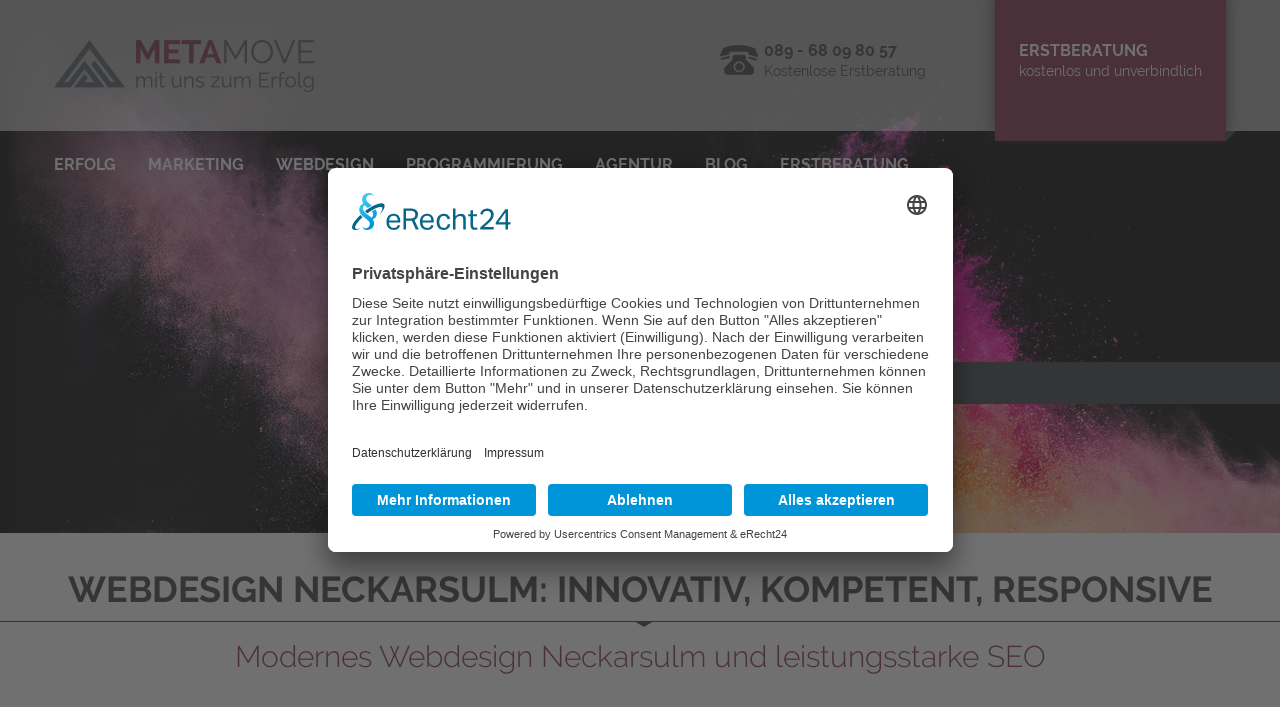

--- FILE ---
content_type: text/html; charset=UTF-8
request_url: https://www.metamove.de/webdesign/neckarsulm.html
body_size: 62482
content:
<!DOCTYPE html> <!--[if lt IE 7]><html class="no-js lt-ie9 lt-ie8 lt-ie7"> <![endif]--> <!--[if IE 7]><html class="no-js lt-ie9 lt-ie8"> <![endif]--> <!--[if IE 8]><html class="no-js lt-ie9"> <![endif]--> <!--[if gt IE 8]><!--><html class="no-js"lang="de"> <!--<![endif]--><head><link rel="preconnect" href="//app.eu.usercentrics.eu"><link rel="preconnect" href="//api.eu.usercentrics.eu"><link rel="preconnect" href="//sdp.eu.usercentrics.eu"><link rel="preload" href="//app.eu.usercentrics.eu/browser-ui/latest/loader.js" as="script"><link rel="preload" href="//sdp.eu.usercentrics.eu/latest/uc-block.bundle.js" as="script"> <script id="usercentrics-cmp" async data-eu-mode="true" data-settings-id="VT-HrCwVowHZH2" src="https://app.eu.usercentrics.eu/browser-ui/latest/loader.js"></script> <script type="application/javascript" src="https://sdp.eu.usercentrics.eu/latest/uc-block.bundle.js"></script> <link rel="dns-prefetch" href="//www.metamove.de"> <script type="text/javascript">// create dataLayer
    window.dataLayer = window.dataLayer || [];
    
// Create the gtag API, so you don�t have to write dataLayer.push() and can use gtag() instead.   
    function gtag() {
        dataLayer.push(arguments); 
    }

// Use the gtag method to pass default consent settings to Google Tag Manager.
    gtag("consent", "default", {
        ad_user_data: "denied",
        ad_personalization: "denied",
        ad_storage: "denied",
        analytics_storage: "denied",
        wait_for_update: 2000 // milliseconds to wait for update
    });

// Enable ads data redaction by default [optional]
    gtag("set", "ads_data_redaction", true);</script> <script type="text/javascript">// The last part is the Google Tag Manager script. If you want to use Consent Mode as alternative to prior blocking the type of the script tag is "text/javascript".
(function(w,d,s,l,i){w[l]=w[l]||[];w[l].push({'gtm.start':
new Date().getTime(),event:'gtm.js'});var f=d.getElementsByTagName(s)[0],
j=d.createElement(s),dl=l!='dataLayer'?'&l='+l:'';j.async=true;j.src=
'https://www.googletagmanager.com/gtm.js?id='+i+dl;f.parentNode.insertBefore(j,f);
})(window, document, 'script', 'dataLayer', 'GTM-KCVRG44'); // replace GTM-XXXXXX with Google Tag Manager ID</script> <meta http-equiv="X-UA-Compatible" content="IE=edge,chrome=1"><meta content="width=device-width, initial-scale=1, maximum-scale=1, user-scalable=no" name="viewport"><meta content="black" name="apple-mobile-web-app-status-bar-style"><meta charset="UTF-8"><link rel="shortcut icon" href="https://www.metamove.de/wp-content/uploads/favicon-1.ico" /><meta property="og:type" content="article" /><meta property="og:url" content="http://www.metamove.de/webdesign/neckarsulm.html"/><meta property="og:site_name" content="metaMOVE" /><meta property="og:title" content="Neckarsulm" /><meta property="og:description" content="mit uns zum Erfolg" /><meta property="og:image" content="https://www.metamove.de/wp-content/uploads/logo.png" /><meta name='robots' content='index, follow, max-image-preview:large, max-snippet:-1, max-video-preview:-1' /><style type="text/css" media="all">
/*!
 *  Font Awesome 4.7.0 by @davegandy - http://fontawesome.io - @fontawesome
 *  License - http://fontawesome.io/license (Font: SIL OFL 1.1, CSS: MIT License)
 */@font-face{font-family:'FontAwesome';src:url(//www.metamove.de/wp-content/themes/kodax-child/./fonts/fa/css/../fonts/fontawesome-webfont.eot?v=4.7.0);src:url(//www.metamove.de/wp-content/themes/kodax-child/./fonts/fa/css/../fonts/fontawesome-webfont.eot?#iefix&v=4.7.0) format('embedded-opentype'),url(//www.metamove.de/wp-content/themes/kodax-child/./fonts/fa/css/../fonts/fontawesome-webfont.woff2?v=4.7.0) format('woff2'),url(//www.metamove.de/wp-content/themes/kodax-child/./fonts/fa/css/../fonts/fontawesome-webfont.woff?v=4.7.0) format('woff'),url(//www.metamove.de/wp-content/themes/kodax-child/./fonts/fa/css/../fonts/fontawesome-webfont.ttf?v=4.7.0) format('truetype'),url(//www.metamove.de/wp-content/themes/kodax-child/./fonts/fa/css/../fonts/fontawesome-webfont.svg?v=4.7.0#fontawesomeregular) format('svg');font-weight:normal;font-style:normal}.fa{display:inline-block;font:normal normal normal 14px/1 FontAwesome;font-size:inherit;text-rendering:auto;-webkit-font-smoothing:antialiased;-moz-osx-font-smoothing:grayscale}.fa-lg{font-size:1.33333333em;line-height:.75em;vertical-align:-15%}.fa-2x{font-size:2em}.fa-3x{font-size:3em}.fa-4x{font-size:4em}.fa-5x{font-size:5em}.fa-fw{width:1.28571429em;text-align:center}.fa-ul{padding-left:0;margin-left:2.14285714em;list-style-type:none}.fa-ul>li{position:relative}.fa-li{position:absolute;left:-2.14285714em;width:2.14285714em;top:.14285714em;text-align:center}.fa-li.fa-lg{left:-1.85714286em}.fa-border{padding:.2em .25em .15em;border:solid .08em #eee;border-radius:.1em}.fa-pull-left{float:left}.fa-pull-right{float:right}.fa.fa-pull-left{margin-right:.3em}.fa.fa-pull-right{margin-left:.3em}.pull-right{float:right}.pull-left{float:left}.fa.pull-left{margin-right:.3em}.fa.pull-right{margin-left:.3em}.fa-spin{-webkit-animation:fa-spin 2s infinite linear;animation:fa-spin 2s infinite linear}.fa-pulse{-webkit-animation:fa-spin 1s infinite steps(8);animation:fa-spin 1s infinite steps(8)}@-webkit-keyframes fa-spin{0%{-webkit-transform:rotate(0deg);transform:rotate(0deg)}100%{-webkit-transform:rotate(359deg);transform:rotate(359deg)}}@keyframes fa-spin{0%{-webkit-transform:rotate(0deg);transform:rotate(0deg)}100%{-webkit-transform:rotate(359deg);transform:rotate(359deg)}}.fa-rotate-90{-ms-filter:"progid:DXImageTransform.Microsoft.BasicImage(rotation=1)";-webkit-transform:rotate(90deg);-ms-transform:rotate(90deg);transform:rotate(90deg)}.fa-rotate-180{-ms-filter:"progid:DXImageTransform.Microsoft.BasicImage(rotation=2)";-webkit-transform:rotate(180deg);-ms-transform:rotate(180deg);transform:rotate(180deg)}.fa-rotate-270{-ms-filter:"progid:DXImageTransform.Microsoft.BasicImage(rotation=3)";-webkit-transform:rotate(270deg);-ms-transform:rotate(270deg);transform:rotate(270deg)}.fa-flip-horizontal{-ms-filter:"progid:DXImageTransform.Microsoft.BasicImage(rotation=0, mirror=1)";-webkit-transform:scale(-1, 1);-ms-transform:scale(-1, 1);transform:scale(-1, 1)}.fa-flip-vertical{-ms-filter:"progid:DXImageTransform.Microsoft.BasicImage(rotation=2, mirror=1)";-webkit-transform:scale(1, -1);-ms-transform:scale(1, -1);transform:scale(1, -1)}:root .fa-rotate-90,:root .fa-rotate-180,:root .fa-rotate-270,:root .fa-flip-horizontal,:root .fa-flip-vertical{filter:none}.fa-stack{position:relative;display:inline-block;width:2em;height:2em;line-height:2em;vertical-align:middle}.fa-stack-1x,.fa-stack-2x{position:absolute;left:0;width:100%;text-align:center}.fa-stack-1x{line-height:inherit}.fa-stack-2x{font-size:2em}.fa-inverse{color:#fff}.fa-glass:before{content:"\f000"}.fa-music:before{content:"\f001"}.fa-search:before{content:"\f002"}.fa-envelope-o:before{content:"\f003"}.fa-heart:before{content:"\f004"}.fa-star:before{content:"\f005"}.fa-star-o:before{content:"\f006"}.fa-user:before{content:"\f007"}.fa-film:before{content:"\f008"}.fa-th-large:before{content:"\f009"}.fa-th:before{content:"\f00a"}.fa-th-list:before{content:"\f00b"}.fa-check:before{content:"\f00c"}.fa-remove:before,.fa-close:before,.fa-times:before{content:"\f00d"}.fa-search-plus:before{content:"\f00e"}.fa-search-minus:before{content:"\f010"}.fa-power-off:before{content:"\f011"}.fa-signal:before{content:"\f012"}.fa-gear:before,.fa-cog:before{content:"\f013"}.fa-trash-o:before{content:"\f014"}.fa-home:before{content:"\f015"}.fa-file-o:before{content:"\f016"}.fa-clock-o:before{content:"\f017"}.fa-road:before{content:"\f018"}.fa-download:before{content:"\f019"}.fa-arrow-circle-o-down:before{content:"\f01a"}.fa-arrow-circle-o-up:before{content:"\f01b"}.fa-inbox:before{content:"\f01c"}.fa-play-circle-o:before{content:"\f01d"}.fa-rotate-right:before,.fa-repeat:before{content:"\f01e"}.fa-refresh:before{content:"\f021"}.fa-list-alt:before{content:"\f022"}.fa-lock:before{content:"\f023"}.fa-flag:before{content:"\f024"}.fa-headphones:before{content:"\f025"}.fa-volume-off:before{content:"\f026"}.fa-volume-down:before{content:"\f027"}.fa-volume-up:before{content:"\f028"}.fa-qrcode:before{content:"\f029"}.fa-barcode:before{content:"\f02a"}.fa-tag:before{content:"\f02b"}.fa-tags:before{content:"\f02c"}.fa-book:before{content:"\f02d"}.fa-bookmark:before{content:"\f02e"}.fa-print:before{content:"\f02f"}.fa-camera:before{content:"\f030"}.fa-font:before{content:"\f031"}.fa-bold:before{content:"\f032"}.fa-italic:before{content:"\f033"}.fa-text-height:before{content:"\f034"}.fa-text-width:before{content:"\f035"}.fa-align-left:before{content:"\f036"}.fa-align-center:before{content:"\f037"}.fa-align-right:before{content:"\f038"}.fa-align-justify:before{content:"\f039"}.fa-list:before{content:"\f03a"}.fa-dedent:before,.fa-outdent:before{content:"\f03b"}.fa-indent:before{content:"\f03c"}.fa-video-camera:before{content:"\f03d"}.fa-photo:before,.fa-image:before,.fa-picture-o:before{content:"\f03e"}.fa-pencil:before{content:"\f040"}.fa-map-marker:before{content:"\f041"}.fa-adjust:before{content:"\f042"}.fa-tint:before{content:"\f043"}.fa-edit:before,.fa-pencil-square-o:before{content:"\f044"}.fa-share-square-o:before{content:"\f045"}.fa-check-square-o:before{content:"\f046"}.fa-arrows:before{content:"\f047"}.fa-step-backward:before{content:"\f048"}.fa-fast-backward:before{content:"\f049"}.fa-backward:before{content:"\f04a"}.fa-play:before{content:"\f04b"}.fa-pause:before{content:"\f04c"}.fa-stop:before{content:"\f04d"}.fa-forward:before{content:"\f04e"}.fa-fast-forward:before{content:"\f050"}.fa-step-forward:before{content:"\f051"}.fa-eject:before{content:"\f052"}.fa-chevron-left:before{content:"\f053"}.fa-chevron-right:before{content:"\f054"}.fa-plus-circle:before{content:"\f055"}.fa-minus-circle:before{content:"\f056"}.fa-times-circle:before{content:"\f057"}.fa-check-circle:before{content:"\f058"}.fa-question-circle:before{content:"\f059"}.fa-info-circle:before{content:"\f05a"}.fa-crosshairs:before{content:"\f05b"}.fa-times-circle-o:before{content:"\f05c"}.fa-check-circle-o:before{content:"\f05d"}.fa-ban:before{content:"\f05e"}.fa-arrow-left:before{content:"\f060"}.fa-arrow-right:before{content:"\f061"}.fa-arrow-up:before{content:"\f062"}.fa-arrow-down:before{content:"\f063"}.fa-mail-forward:before,.fa-share:before{content:"\f064"}.fa-expand:before{content:"\f065"}.fa-compress:before{content:"\f066"}.fa-plus:before{content:"\f067"}.fa-minus:before{content:"\f068"}.fa-asterisk:before{content:"\f069"}.fa-exclamation-circle:before{content:"\f06a"}.fa-gift:before{content:"\f06b"}.fa-leaf:before{content:"\f06c"}.fa-fire:before{content:"\f06d"}.fa-eye:before{content:"\f06e"}.fa-eye-slash:before{content:"\f070"}.fa-warning:before,.fa-exclamation-triangle:before{content:"\f071"}.fa-plane:before{content:"\f072"}.fa-calendar:before{content:"\f073"}.fa-random:before{content:"\f074"}.fa-comment:before{content:"\f075"}.fa-magnet:before{content:"\f076"}.fa-chevron-up:before{content:"\f077"}.fa-chevron-down:before{content:"\f078"}.fa-retweet:before{content:"\f079"}.fa-shopping-cart:before{content:"\f07a"}.fa-folder:before{content:"\f07b"}.fa-folder-open:before{content:"\f07c"}.fa-arrows-v:before{content:"\f07d"}.fa-arrows-h:before{content:"\f07e"}.fa-bar-chart-o:before,.fa-bar-chart:before{content:"\f080"}.fa-twitter-square:before{content:"\f081"}.fa-facebook-square:before{content:"\f082"}.fa-camera-retro:before{content:"\f083"}.fa-key:before{content:"\f084"}.fa-gears:before,.fa-cogs:before{content:"\f085"}.fa-comments:before{content:"\f086"}.fa-thumbs-o-up:before{content:"\f087"}.fa-thumbs-o-down:before{content:"\f088"}.fa-star-half:before{content:"\f089"}.fa-heart-o:before{content:"\f08a"}.fa-sign-out:before{content:"\f08b"}.fa-linkedin-square:before{content:"\f08c"}.fa-thumb-tack:before{content:"\f08d"}.fa-external-link:before{content:"\f08e"}.fa-sign-in:before{content:"\f090"}.fa-trophy:before{content:"\f091"}.fa-github-square:before{content:"\f092"}.fa-upload:before{content:"\f093"}.fa-lemon-o:before{content:"\f094"}.fa-phone:before{content:"\f095"}.fa-square-o:before{content:"\f096"}.fa-bookmark-o:before{content:"\f097"}.fa-phone-square:before{content:"\f098"}.fa-twitter:before{content:"\f099"}.fa-facebook-f:before,.fa-facebook:before{content:"\f09a"}.fa-github:before{content:"\f09b"}.fa-unlock:before{content:"\f09c"}.fa-credit-card:before{content:"\f09d"}.fa-feed:before,.fa-rss:before{content:"\f09e"}.fa-hdd-o:before{content:"\f0a0"}.fa-bullhorn:before{content:"\f0a1"}.fa-bell:before{content:"\f0f3"}.fa-certificate:before{content:"\f0a3"}.fa-hand-o-right:before{content:"\f0a4"}.fa-hand-o-left:before{content:"\f0a5"}.fa-hand-o-up:before{content:"\f0a6"}.fa-hand-o-down:before{content:"\f0a7"}.fa-arrow-circle-left:before{content:"\f0a8"}.fa-arrow-circle-right:before{content:"\f0a9"}.fa-arrow-circle-up:before{content:"\f0aa"}.fa-arrow-circle-down:before{content:"\f0ab"}.fa-globe:before{content:"\f0ac"}.fa-wrench:before{content:"\f0ad"}.fa-tasks:before{content:"\f0ae"}.fa-filter:before{content:"\f0b0"}.fa-briefcase:before{content:"\f0b1"}.fa-arrows-alt:before{content:"\f0b2"}.fa-group:before,.fa-users:before{content:"\f0c0"}.fa-chain:before,.fa-link:before{content:"\f0c1"}.fa-cloud:before{content:"\f0c2"}.fa-flask:before{content:"\f0c3"}.fa-cut:before,.fa-scissors:before{content:"\f0c4"}.fa-copy:before,.fa-files-o:before{content:"\f0c5"}.fa-paperclip:before{content:"\f0c6"}.fa-save:before,.fa-floppy-o:before{content:"\f0c7"}.fa-square:before{content:"\f0c8"}.fa-navicon:before,.fa-reorder:before,.fa-bars:before{content:"\f0c9"}.fa-list-ul:before{content:"\f0ca"}.fa-list-ol:before{content:"\f0cb"}.fa-strikethrough:before{content:"\f0cc"}.fa-underline:before{content:"\f0cd"}.fa-table:before{content:"\f0ce"}.fa-magic:before{content:"\f0d0"}.fa-truck:before{content:"\f0d1"}.fa-pinterest:before{content:"\f0d2"}.fa-pinterest-square:before{content:"\f0d3"}.fa-google-plus-square:before{content:"\f0d4"}.fa-google-plus:before{content:"\f0d5"}.fa-money:before{content:"\f0d6"}.fa-caret-down:before{content:"\f0d7"}.fa-caret-up:before{content:"\f0d8"}.fa-caret-left:before{content:"\f0d9"}.fa-caret-right:before{content:"\f0da"}.fa-columns:before{content:"\f0db"}.fa-unsorted:before,.fa-sort:before{content:"\f0dc"}.fa-sort-down:before,.fa-sort-desc:before{content:"\f0dd"}.fa-sort-up:before,.fa-sort-asc:before{content:"\f0de"}.fa-envelope:before{content:"\f0e0"}.fa-linkedin:before{content:"\f0e1"}.fa-rotate-left:before,.fa-undo:before{content:"\f0e2"}.fa-legal:before,.fa-gavel:before{content:"\f0e3"}.fa-dashboard:before,.fa-tachometer:before{content:"\f0e4"}.fa-comment-o:before{content:"\f0e5"}.fa-comments-o:before{content:"\f0e6"}.fa-flash:before,.fa-bolt:before{content:"\f0e7"}.fa-sitemap:before{content:"\f0e8"}.fa-umbrella:before{content:"\f0e9"}.fa-paste:before,.fa-clipboard:before{content:"\f0ea"}.fa-lightbulb-o:before{content:"\f0eb"}.fa-exchange:before{content:"\f0ec"}.fa-cloud-download:before{content:"\f0ed"}.fa-cloud-upload:before{content:"\f0ee"}.fa-user-md:before{content:"\f0f0"}.fa-stethoscope:before{content:"\f0f1"}.fa-suitcase:before{content:"\f0f2"}.fa-bell-o:before{content:"\f0a2"}.fa-coffee:before{content:"\f0f4"}.fa-cutlery:before{content:"\f0f5"}.fa-file-text-o:before{content:"\f0f6"}.fa-building-o:before{content:"\f0f7"}.fa-hospital-o:before{content:"\f0f8"}.fa-ambulance:before{content:"\f0f9"}.fa-medkit:before{content:"\f0fa"}.fa-fighter-jet:before{content:"\f0fb"}.fa-beer:before{content:"\f0fc"}.fa-h-square:before{content:"\f0fd"}.fa-plus-square:before{content:"\f0fe"}.fa-angle-double-left:before{content:"\f100"}.fa-angle-double-right:before{content:"\f101"}.fa-angle-double-up:before{content:"\f102"}.fa-angle-double-down:before{content:"\f103"}.fa-angle-left:before{content:"\f104"}.fa-angle-right:before{content:"\f105"}.fa-angle-up:before{content:"\f106"}.fa-angle-down:before{content:"\f107"}.fa-desktop:before{content:"\f108"}.fa-laptop:before{content:"\f109"}.fa-tablet:before{content:"\f10a"}.fa-mobile-phone:before,.fa-mobile:before{content:"\f10b"}.fa-circle-o:before{content:"\f10c"}.fa-quote-left:before{content:"\f10d"}.fa-quote-right:before{content:"\f10e"}.fa-spinner:before{content:"\f110"}.fa-circle:before{content:"\f111"}.fa-mail-reply:before,.fa-reply:before{content:"\f112"}.fa-github-alt:before{content:"\f113"}.fa-folder-o:before{content:"\f114"}.fa-folder-open-o:before{content:"\f115"}.fa-smile-o:before{content:"\f118"}.fa-frown-o:before{content:"\f119"}.fa-meh-o:before{content:"\f11a"}.fa-gamepad:before{content:"\f11b"}.fa-keyboard-o:before{content:"\f11c"}.fa-flag-o:before{content:"\f11d"}.fa-flag-checkered:before{content:"\f11e"}.fa-terminal:before{content:"\f120"}.fa-code:before{content:"\f121"}.fa-mail-reply-all:before,.fa-reply-all:before{content:"\f122"}.fa-star-half-empty:before,.fa-star-half-full:before,.fa-star-half-o:before{content:"\f123"}.fa-location-arrow:before{content:"\f124"}.fa-crop:before{content:"\f125"}.fa-code-fork:before{content:"\f126"}.fa-unlink:before,.fa-chain-broken:before{content:"\f127"}.fa-question:before{content:"\f128"}.fa-info:before{content:"\f129"}.fa-exclamation:before{content:"\f12a"}.fa-superscript:before{content:"\f12b"}.fa-subscript:before{content:"\f12c"}.fa-eraser:before{content:"\f12d"}.fa-puzzle-piece:before{content:"\f12e"}.fa-microphone:before{content:"\f130"}.fa-microphone-slash:before{content:"\f131"}.fa-shield:before{content:"\f132"}.fa-calendar-o:before{content:"\f133"}.fa-fire-extinguisher:before{content:"\f134"}.fa-rocket:before{content:"\f135"}.fa-maxcdn:before{content:"\f136"}.fa-chevron-circle-left:before{content:"\f137"}.fa-chevron-circle-right:before{content:"\f138"}.fa-chevron-circle-up:before{content:"\f139"}.fa-chevron-circle-down:before{content:"\f13a"}.fa-html5:before{content:"\f13b"}.fa-css3:before{content:"\f13c"}.fa-anchor:before{content:"\f13d"}.fa-unlock-alt:before{content:"\f13e"}.fa-bullseye:before{content:"\f140"}.fa-ellipsis-h:before{content:"\f141"}.fa-ellipsis-v:before{content:"\f142"}.fa-rss-square:before{content:"\f143"}.fa-play-circle:before{content:"\f144"}.fa-ticket:before{content:"\f145"}.fa-minus-square:before{content:"\f146"}.fa-minus-square-o:before{content:"\f147"}.fa-level-up:before{content:"\f148"}.fa-level-down:before{content:"\f149"}.fa-check-square:before{content:"\f14a"}.fa-pencil-square:before{content:"\f14b"}.fa-external-link-square:before{content:"\f14c"}.fa-share-square:before{content:"\f14d"}.fa-compass:before{content:"\f14e"}.fa-toggle-down:before,.fa-caret-square-o-down:before{content:"\f150"}.fa-toggle-up:before,.fa-caret-square-o-up:before{content:"\f151"}.fa-toggle-right:before,.fa-caret-square-o-right:before{content:"\f152"}.fa-euro:before,.fa-eur:before{content:"\f153"}.fa-gbp:before{content:"\f154"}.fa-dollar:before,.fa-usd:before{content:"\f155"}.fa-rupee:before,.fa-inr:before{content:"\f156"}.fa-cny:before,.fa-rmb:before,.fa-yen:before,.fa-jpy:before{content:"\f157"}.fa-ruble:before,.fa-rouble:before,.fa-rub:before{content:"\f158"}.fa-won:before,.fa-krw:before{content:"\f159"}.fa-bitcoin:before,.fa-btc:before{content:"\f15a"}.fa-file:before{content:"\f15b"}.fa-file-text:before{content:"\f15c"}.fa-sort-alpha-asc:before{content:"\f15d"}.fa-sort-alpha-desc:before{content:"\f15e"}.fa-sort-amount-asc:before{content:"\f160"}.fa-sort-amount-desc:before{content:"\f161"}.fa-sort-numeric-asc:before{content:"\f162"}.fa-sort-numeric-desc:before{content:"\f163"}.fa-thumbs-up:before{content:"\f164"}.fa-thumbs-down:before{content:"\f165"}.fa-youtube-square:before{content:"\f166"}.fa-youtube:before{content:"\f167"}.fa-xing:before{content:"\f168"}.fa-xing-square:before{content:"\f169"}.fa-youtube-play:before{content:"\f16a"}.fa-dropbox:before{content:"\f16b"}.fa-stack-overflow:before{content:"\f16c"}.fa-instagram:before{content:"\f16d"}.fa-flickr:before{content:"\f16e"}.fa-adn:before{content:"\f170"}.fa-bitbucket:before{content:"\f171"}.fa-bitbucket-square:before{content:"\f172"}.fa-tumblr:before{content:"\f173"}.fa-tumblr-square:before{content:"\f174"}.fa-long-arrow-down:before{content:"\f175"}.fa-long-arrow-up:before{content:"\f176"}.fa-long-arrow-left:before{content:"\f177"}.fa-long-arrow-right:before{content:"\f178"}.fa-apple:before{content:"\f179"}.fa-windows:before{content:"\f17a"}.fa-android:before{content:"\f17b"}.fa-linux:before{content:"\f17c"}.fa-dribbble:before{content:"\f17d"}.fa-skype:before{content:"\f17e"}.fa-foursquare:before{content:"\f180"}.fa-trello:before{content:"\f181"}.fa-female:before{content:"\f182"}.fa-male:before{content:"\f183"}.fa-gittip:before,.fa-gratipay:before{content:"\f184"}.fa-sun-o:before{content:"\f185"}.fa-moon-o:before{content:"\f186"}.fa-archive:before{content:"\f187"}.fa-bug:before{content:"\f188"}.fa-vk:before{content:"\f189"}.fa-weibo:before{content:"\f18a"}.fa-renren:before{content:"\f18b"}.fa-pagelines:before{content:"\f18c"}.fa-stack-exchange:before{content:"\f18d"}.fa-arrow-circle-o-right:before{content:"\f18e"}.fa-arrow-circle-o-left:before{content:"\f190"}.fa-toggle-left:before,.fa-caret-square-o-left:before{content:"\f191"}.fa-dot-circle-o:before{content:"\f192"}.fa-wheelchair:before{content:"\f193"}.fa-vimeo-square:before{content:"\f194"}.fa-turkish-lira:before,.fa-try:before{content:"\f195"}.fa-plus-square-o:before{content:"\f196"}.fa-space-shuttle:before{content:"\f197"}.fa-slack:before{content:"\f198"}.fa-envelope-square:before{content:"\f199"}.fa-wordpress:before{content:"\f19a"}.fa-openid:before{content:"\f19b"}.fa-institution:before,.fa-bank:before,.fa-university:before{content:"\f19c"}.fa-mortar-board:before,.fa-graduation-cap:before{content:"\f19d"}.fa-yahoo:before{content:"\f19e"}.fa-google:before{content:"\f1a0"}.fa-reddit:before{content:"\f1a1"}.fa-reddit-square:before{content:"\f1a2"}.fa-stumbleupon-circle:before{content:"\f1a3"}.fa-stumbleupon:before{content:"\f1a4"}.fa-delicious:before{content:"\f1a5"}.fa-digg:before{content:"\f1a6"}.fa-pied-piper-pp:before{content:"\f1a7"}.fa-pied-piper-alt:before{content:"\f1a8"}.fa-drupal:before{content:"\f1a9"}.fa-joomla:before{content:"\f1aa"}.fa-language:before{content:"\f1ab"}.fa-fax:before{content:"\f1ac"}.fa-building:before{content:"\f1ad"}.fa-child:before{content:"\f1ae"}.fa-paw:before{content:"\f1b0"}.fa-spoon:before{content:"\f1b1"}.fa-cube:before{content:"\f1b2"}.fa-cubes:before{content:"\f1b3"}.fa-behance:before{content:"\f1b4"}.fa-behance-square:before{content:"\f1b5"}.fa-steam:before{content:"\f1b6"}.fa-steam-square:before{content:"\f1b7"}.fa-recycle:before{content:"\f1b8"}.fa-automobile:before,.fa-car:before{content:"\f1b9"}.fa-cab:before,.fa-taxi:before{content:"\f1ba"}.fa-tree:before{content:"\f1bb"}.fa-spotify:before{content:"\f1bc"}.fa-deviantart:before{content:"\f1bd"}.fa-soundcloud:before{content:"\f1be"}.fa-database:before{content:"\f1c0"}.fa-file-pdf-o:before{content:"\f1c1"}.fa-file-word-o:before{content:"\f1c2"}.fa-file-excel-o:before{content:"\f1c3"}.fa-file-powerpoint-o:before{content:"\f1c4"}.fa-file-photo-o:before,.fa-file-picture-o:before,.fa-file-image-o:before{content:"\f1c5"}.fa-file-zip-o:before,.fa-file-archive-o:before{content:"\f1c6"}.fa-file-sound-o:before,.fa-file-audio-o:before{content:"\f1c7"}.fa-file-movie-o:before,.fa-file-video-o:before{content:"\f1c8"}.fa-file-code-o:before{content:"\f1c9"}.fa-vine:before{content:"\f1ca"}.fa-codepen:before{content:"\f1cb"}.fa-jsfiddle:before{content:"\f1cc"}.fa-life-bouy:before,.fa-life-buoy:before,.fa-life-saver:before,.fa-support:before,.fa-life-ring:before{content:"\f1cd"}.fa-circle-o-notch:before{content:"\f1ce"}.fa-ra:before,.fa-resistance:before,.fa-rebel:before{content:"\f1d0"}.fa-ge:before,.fa-empire:before{content:"\f1d1"}.fa-git-square:before{content:"\f1d2"}.fa-git:before{content:"\f1d3"}.fa-y-combinator-square:before,.fa-yc-square:before,.fa-hacker-news:before{content:"\f1d4"}.fa-tencent-weibo:before{content:"\f1d5"}.fa-qq:before{content:"\f1d6"}.fa-wechat:before,.fa-weixin:before{content:"\f1d7"}.fa-send:before,.fa-paper-plane:before{content:"\f1d8"}.fa-send-o:before,.fa-paper-plane-o:before{content:"\f1d9"}.fa-history:before{content:"\f1da"}.fa-circle-thin:before{content:"\f1db"}.fa-header:before{content:"\f1dc"}.fa-paragraph:before{content:"\f1dd"}.fa-sliders:before{content:"\f1de"}.fa-share-alt:before{content:"\f1e0"}.fa-share-alt-square:before{content:"\f1e1"}.fa-bomb:before{content:"\f1e2"}.fa-soccer-ball-o:before,.fa-futbol-o:before{content:"\f1e3"}.fa-tty:before{content:"\f1e4"}.fa-binoculars:before{content:"\f1e5"}.fa-plug:before{content:"\f1e6"}.fa-slideshare:before{content:"\f1e7"}.fa-twitch:before{content:"\f1e8"}.fa-yelp:before{content:"\f1e9"}.fa-newspaper-o:before{content:"\f1ea"}.fa-wifi:before{content:"\f1eb"}.fa-calculator:before{content:"\f1ec"}.fa-paypal:before{content:"\f1ed"}.fa-google-wallet:before{content:"\f1ee"}.fa-cc-visa:before{content:"\f1f0"}.fa-cc-mastercard:before{content:"\f1f1"}.fa-cc-discover:before{content:"\f1f2"}.fa-cc-amex:before{content:"\f1f3"}.fa-cc-paypal:before{content:"\f1f4"}.fa-cc-stripe:before{content:"\f1f5"}.fa-bell-slash:before{content:"\f1f6"}.fa-bell-slash-o:before{content:"\f1f7"}.fa-trash:before{content:"\f1f8"}.fa-copyright:before{content:"\f1f9"}.fa-at:before{content:"\f1fa"}.fa-eyedropper:before{content:"\f1fb"}.fa-paint-brush:before{content:"\f1fc"}.fa-birthday-cake:before{content:"\f1fd"}.fa-area-chart:before{content:"\f1fe"}.fa-pie-chart:before{content:"\f200"}.fa-line-chart:before{content:"\f201"}.fa-lastfm:before{content:"\f202"}.fa-lastfm-square:before{content:"\f203"}.fa-toggle-off:before{content:"\f204"}.fa-toggle-on:before{content:"\f205"}.fa-bicycle:before{content:"\f206"}.fa-bus:before{content:"\f207"}.fa-ioxhost:before{content:"\f208"}.fa-angellist:before{content:"\f209"}.fa-cc:before{content:"\f20a"}.fa-shekel:before,.fa-sheqel:before,.fa-ils:before{content:"\f20b"}.fa-meanpath:before{content:"\f20c"}.fa-buysellads:before{content:"\f20d"}.fa-connectdevelop:before{content:"\f20e"}.fa-dashcube:before{content:"\f210"}.fa-forumbee:before{content:"\f211"}.fa-leanpub:before{content:"\f212"}.fa-sellsy:before{content:"\f213"}.fa-shirtsinbulk:before{content:"\f214"}.fa-simplybuilt:before{content:"\f215"}.fa-skyatlas:before{content:"\f216"}.fa-cart-plus:before{content:"\f217"}.fa-cart-arrow-down:before{content:"\f218"}.fa-diamond:before{content:"\f219"}.fa-ship:before{content:"\f21a"}.fa-user-secret:before{content:"\f21b"}.fa-motorcycle:before{content:"\f21c"}.fa-street-view:before{content:"\f21d"}.fa-heartbeat:before{content:"\f21e"}.fa-venus:before{content:"\f221"}.fa-mars:before{content:"\f222"}.fa-mercury:before{content:"\f223"}.fa-intersex:before,.fa-transgender:before{content:"\f224"}.fa-transgender-alt:before{content:"\f225"}.fa-venus-double:before{content:"\f226"}.fa-mars-double:before{content:"\f227"}.fa-venus-mars:before{content:"\f228"}.fa-mars-stroke:before{content:"\f229"}.fa-mars-stroke-v:before{content:"\f22a"}.fa-mars-stroke-h:before{content:"\f22b"}.fa-neuter:before{content:"\f22c"}.fa-genderless:before{content:"\f22d"}.fa-facebook-official:before{content:"\f230"}.fa-pinterest-p:before{content:"\f231"}.fa-whatsapp:before{content:"\f232"}.fa-server:before{content:"\f233"}.fa-user-plus:before{content:"\f234"}.fa-user-times:before{content:"\f235"}.fa-hotel:before,.fa-bed:before{content:"\f236"}.fa-viacoin:before{content:"\f237"}.fa-train:before{content:"\f238"}.fa-subway:before{content:"\f239"}.fa-medium:before{content:"\f23a"}.fa-yc:before,.fa-y-combinator:before{content:"\f23b"}.fa-optin-monster:before{content:"\f23c"}.fa-opencart:before{content:"\f23d"}.fa-expeditedssl:before{content:"\f23e"}.fa-battery-4:before,.fa-battery:before,.fa-battery-full:before{content:"\f240"}.fa-battery-3:before,.fa-battery-three-quarters:before{content:"\f241"}.fa-battery-2:before,.fa-battery-half:before{content:"\f242"}.fa-battery-1:before,.fa-battery-quarter:before{content:"\f243"}.fa-battery-0:before,.fa-battery-empty:before{content:"\f244"}.fa-mouse-pointer:before{content:"\f245"}.fa-i-cursor:before{content:"\f246"}.fa-object-group:before{content:"\f247"}.fa-object-ungroup:before{content:"\f248"}.fa-sticky-note:before{content:"\f249"}.fa-sticky-note-o:before{content:"\f24a"}.fa-cc-jcb:before{content:"\f24b"}.fa-cc-diners-club:before{content:"\f24c"}.fa-clone:before{content:"\f24d"}.fa-balance-scale:before{content:"\f24e"}.fa-hourglass-o:before{content:"\f250"}.fa-hourglass-1:before,.fa-hourglass-start:before{content:"\f251"}.fa-hourglass-2:before,.fa-hourglass-half:before{content:"\f252"}.fa-hourglass-3:before,.fa-hourglass-end:before{content:"\f253"}.fa-hourglass:before{content:"\f254"}.fa-hand-grab-o:before,.fa-hand-rock-o:before{content:"\f255"}.fa-hand-stop-o:before,.fa-hand-paper-o:before{content:"\f256"}.fa-hand-scissors-o:before{content:"\f257"}.fa-hand-lizard-o:before{content:"\f258"}.fa-hand-spock-o:before{content:"\f259"}.fa-hand-pointer-o:before{content:"\f25a"}.fa-hand-peace-o:before{content:"\f25b"}.fa-trademark:before{content:"\f25c"}.fa-registered:before{content:"\f25d"}.fa-creative-commons:before{content:"\f25e"}.fa-gg:before{content:"\f260"}.fa-gg-circle:before{content:"\f261"}.fa-tripadvisor:before{content:"\f262"}.fa-odnoklassniki:before{content:"\f263"}.fa-odnoklassniki-square:before{content:"\f264"}.fa-get-pocket:before{content:"\f265"}.fa-wikipedia-w:before{content:"\f266"}.fa-safari:before{content:"\f267"}.fa-chrome:before{content:"\f268"}.fa-firefox:before{content:"\f269"}.fa-opera:before{content:"\f26a"}.fa-internet-explorer:before{content:"\f26b"}.fa-tv:before,.fa-television:before{content:"\f26c"}.fa-contao:before{content:"\f26d"}.fa-500px:before{content:"\f26e"}.fa-amazon:before{content:"\f270"}.fa-calendar-plus-o:before{content:"\f271"}.fa-calendar-minus-o:before{content:"\f272"}.fa-calendar-times-o:before{content:"\f273"}.fa-calendar-check-o:before{content:"\f274"}.fa-industry:before{content:"\f275"}.fa-map-pin:before{content:"\f276"}.fa-map-signs:before{content:"\f277"}.fa-map-o:before{content:"\f278"}.fa-map:before{content:"\f279"}.fa-commenting:before{content:"\f27a"}.fa-commenting-o:before{content:"\f27b"}.fa-houzz:before{content:"\f27c"}.fa-vimeo:before{content:"\f27d"}.fa-black-tie:before{content:"\f27e"}.fa-fonticons:before{content:"\f280"}.fa-reddit-alien:before{content:"\f281"}.fa-edge:before{content:"\f282"}.fa-credit-card-alt:before{content:"\f283"}.fa-codiepie:before{content:"\f284"}.fa-modx:before{content:"\f285"}.fa-fort-awesome:before{content:"\f286"}.fa-usb:before{content:"\f287"}.fa-product-hunt:before{content:"\f288"}.fa-mixcloud:before{content:"\f289"}.fa-scribd:before{content:"\f28a"}.fa-pause-circle:before{content:"\f28b"}.fa-pause-circle-o:before{content:"\f28c"}.fa-stop-circle:before{content:"\f28d"}.fa-stop-circle-o:before{content:"\f28e"}.fa-shopping-bag:before{content:"\f290"}.fa-shopping-basket:before{content:"\f291"}.fa-hashtag:before{content:"\f292"}.fa-bluetooth:before{content:"\f293"}.fa-bluetooth-b:before{content:"\f294"}.fa-percent:before{content:"\f295"}.fa-gitlab:before{content:"\f296"}.fa-wpbeginner:before{content:"\f297"}.fa-wpforms:before{content:"\f298"}.fa-envira:before{content:"\f299"}.fa-universal-access:before{content:"\f29a"}.fa-wheelchair-alt:before{content:"\f29b"}.fa-question-circle-o:before{content:"\f29c"}.fa-blind:before{content:"\f29d"}.fa-audio-description:before{content:"\f29e"}.fa-volume-control-phone:before{content:"\f2a0"}.fa-braille:before{content:"\f2a1"}.fa-assistive-listening-systems:before{content:"\f2a2"}.fa-asl-interpreting:before,.fa-american-sign-language-interpreting:before{content:"\f2a3"}.fa-deafness:before,.fa-hard-of-hearing:before,.fa-deaf:before{content:"\f2a4"}.fa-glide:before{content:"\f2a5"}.fa-glide-g:before{content:"\f2a6"}.fa-signing:before,.fa-sign-language:before{content:"\f2a7"}.fa-low-vision:before{content:"\f2a8"}.fa-viadeo:before{content:"\f2a9"}.fa-viadeo-square:before{content:"\f2aa"}.fa-snapchat:before{content:"\f2ab"}.fa-snapchat-ghost:before{content:"\f2ac"}.fa-snapchat-square:before{content:"\f2ad"}.fa-pied-piper:before{content:"\f2ae"}.fa-first-order:before{content:"\f2b0"}.fa-yoast:before{content:"\f2b1"}.fa-themeisle:before{content:"\f2b2"}.fa-google-plus-circle:before,.fa-google-plus-official:before{content:"\f2b3"}.fa-fa:before,.fa-font-awesome:before{content:"\f2b4"}.fa-handshake-o:before{content:"\f2b5"}.fa-envelope-open:before{content:"\f2b6"}.fa-envelope-open-o:before{content:"\f2b7"}.fa-linode:before{content:"\f2b8"}.fa-address-book:before{content:"\f2b9"}.fa-address-book-o:before{content:"\f2ba"}.fa-vcard:before,.fa-address-card:before{content:"\f2bb"}.fa-vcard-o:before,.fa-address-card-o:before{content:"\f2bc"}.fa-user-circle:before{content:"\f2bd"}.fa-user-circle-o:before{content:"\f2be"}.fa-user-o:before{content:"\f2c0"}.fa-id-badge:before{content:"\f2c1"}.fa-drivers-license:before,.fa-id-card:before{content:"\f2c2"}.fa-drivers-license-o:before,.fa-id-card-o:before{content:"\f2c3"}.fa-quora:before{content:"\f2c4"}.fa-free-code-camp:before{content:"\f2c5"}.fa-telegram:before{content:"\f2c6"}.fa-thermometer-4:before,.fa-thermometer:before,.fa-thermometer-full:before{content:"\f2c7"}.fa-thermometer-3:before,.fa-thermometer-three-quarters:before{content:"\f2c8"}.fa-thermometer-2:before,.fa-thermometer-half:before{content:"\f2c9"}.fa-thermometer-1:before,.fa-thermometer-quarter:before{content:"\f2ca"}.fa-thermometer-0:before,.fa-thermometer-empty:before{content:"\f2cb"}.fa-shower:before{content:"\f2cc"}.fa-bathtub:before,.fa-s15:before,.fa-bath:before{content:"\f2cd"}.fa-podcast:before{content:"\f2ce"}.fa-window-maximize:before{content:"\f2d0"}.fa-window-minimize:before{content:"\f2d1"}.fa-window-restore:before{content:"\f2d2"}.fa-times-rectangle:before,.fa-window-close:before{content:"\f2d3"}.fa-times-rectangle-o:before,.fa-window-close-o:before{content:"\f2d4"}.fa-bandcamp:before{content:"\f2d5"}.fa-grav:before{content:"\f2d6"}.fa-etsy:before{content:"\f2d7"}.fa-imdb:before{content:"\f2d8"}.fa-ravelry:before{content:"\f2d9"}.fa-eercast:before{content:"\f2da"}.fa-microchip:before{content:"\f2db"}.fa-snowflake-o:before{content:"\f2dc"}.fa-superpowers:before{content:"\f2dd"}.fa-wpexplorer:before{content:"\f2de"}.fa-meetup:before{content:"\f2e0"}.sr-only{position:absolute;width:1px;height:1px;padding:0;margin:-1px;overflow:hidden;clip:rect(0, 0, 0, 0);border:0}.sr-only-focusable:active,.sr-only-focusable:focus{position:static;width:auto;height:auto;margin:0;overflow:visible;clip:auto}

.wp-table-reloaded{border-collapse:separate;border-spacing:1px;background-color:#cdcdcd;margin:10px 0 15px;font-size:8pt;width:100%;text-align:left}.wp-table-reloaded th{background-color:#e6eeee;border:1px solid #fff;padding:4px;color:#3D3D3D!important}.wp-table-reloaded td{color:#3d3d3d;padding:4px;background-color:#fff;vertical-align:top}.wp-table-reloaded .even td{background-color:#fff}.wp-table-reloaded .odd td{background-color:#f0f0f6}.wp-table-reloaded .row-hover tr:hover td{background-color:#D0D0D6!important}.wp-table-reloaded-table-description{clear:both;display:block}.wp-table-reloaded .sorting{background:#e6eeee url(//www.metamove.de/wp-content/plugins/wp-table-reloaded/css/../img/bg.gif) no-repeat center right;cursor:pointer}.wp-table-reloaded .sorting_asc{background:#8dbdd8 url(//www.metamove.de/wp-content/plugins/wp-table-reloaded/css/../img/asc.gif) no-repeat center right}.wp-table-reloaded .sorting_desc{background:#8dbdd8 url(//www.metamove.de/wp-content/plugins/wp-table-reloaded/css/../img/desc.gif) no-repeat center right}.dataTables_wrapper{position:relative;zoom:1;clear:both}.dataTables_wrapper .wp-table-reloaded{clear:both}.dataTables_processing{position:absolute;top:0;left:50%;width:250px;margin-left:-125px;border:1px solid #ddd;text-align:center;color:#999;font-size:11px;padding:2px 0}.dataTables_length{width:50%;float:left}.dataTables_filter{width:48%;float:right;text-align:right}.dataTables_info{width:60%;float:left}.dataTables_paginate{width:44px;*width:50px;float:right;text-align:right}.paginate_disabled_previous,.paginate_enabled_previous,.paginate_disabled_next,.paginate_enabled_next{height:19px;width:19px;margin-left:3px;float:left}.paginate_disabled_previous{background-image:url(//www.metamove.de/wp-content/plugins/wp-table-reloaded/css/../img/back_disabled.jpg)}.paginate_enabled_previous{background-image:url(//www.metamove.de/wp-content/plugins/wp-table-reloaded/css/../img/back_enabled.jpg)}.paginate_disabled_next{background-image:url(//www.metamove.de/wp-content/plugins/wp-table-reloaded/css/../img/forward_disabled.jpg)}.paginate_enabled_next{background-image:url(//www.metamove.de/wp-content/plugins/wp-table-reloaded/css/../img/forward_enabled.jpg)}.paging_full_numbers{width:400px;height:22px;line-height:22px}.paging_full_numbers span.paginate_button,.paging_full_numbers span.paginate_active{border:1px solid #aaa;-webkit-border-radius:5px;-moz-border-radius:5px;padding:2px 5px;margin:0 3px;cursor:pointer;*cursor:hand;}.paging_full_numbers span.paginate_button{background-color:#ddd}.paging_full_numbers span.paginate_button:hover{background-color:#ccc}.paging_full_numbers span.paginate_active{background-color:#99b3ff}img:is([sizes=auto i],[sizes^="auto," i]){contain-intrinsic-size:3000px 1500px}

@charset "UTF-8";.wp-block-accordion{box-sizing:border-box}.wp-block-accordion-item.is-open>.wp-block-accordion-heading .wp-block-accordion-heading__toggle-icon{transform:rotate(45deg)}@media (prefers-reduced-motion:no-preference){.wp-block-accordion-item{transition:grid-template-rows .3s ease-out}.wp-block-accordion-item>.wp-block-accordion-heading .wp-block-accordion-heading__toggle-icon{transition:transform .2s ease-in-out}}.wp-block-accordion-heading{margin:0}.wp-block-accordion-heading__toggle{align-items:center;background-color:inherit!important;border:none;color:inherit!important;cursor:pointer;display:flex;font-family:inherit;font-size:inherit;font-style:inherit;font-weight:inherit;letter-spacing:inherit;line-height:inherit;overflow:hidden;padding:var(--wp--preset--spacing--20,1em) 0;text-align:inherit;text-decoration:inherit;text-transform:inherit;width:100%;word-spacing:inherit}.wp-block-accordion-heading__toggle:not(:focus-visible){outline:none}.wp-block-accordion-heading__toggle:focus,.wp-block-accordion-heading__toggle:hover{background-color:inherit!important;border:none;box-shadow:none;color:inherit;padding:var(--wp--preset--spacing--20,1em) 0;text-decoration:none}.wp-block-accordion-heading__toggle:focus-visible{outline:auto;outline-offset:0}.wp-block-accordion-heading__toggle:hover .wp-block-accordion-heading__toggle-title{text-decoration:underline}.wp-block-accordion-heading__toggle-title{flex:1}.wp-block-accordion-heading__toggle-icon{align-items:center;display:flex;height:1.2em;justify-content:center;width:1.2em}.wp-block-accordion-panel[aria-hidden=true],.wp-block-accordion-panel[inert]{display:none;margin-block-start:0}.wp-block-archives{box-sizing:border-box}.wp-block-archives-dropdown label{display:block}.wp-block-avatar{line-height:0}.wp-block-avatar,.wp-block-avatar img{box-sizing:border-box}.wp-block-avatar.aligncenter{text-align:center}.wp-block-audio{box-sizing:border-box}.wp-block-audio :where(figcaption){margin-bottom:1em;margin-top:.5em}.wp-block-audio audio{min-width:300px;width:100%}.wp-block-breadcrumbs{box-sizing:border-box}.wp-block-breadcrumbs ol{flex-wrap:wrap;list-style:none}.wp-block-breadcrumbs li,.wp-block-breadcrumbs ol{align-items:center;display:flex;margin:0;padding:0}.wp-block-breadcrumbs li:not(:last-child):after{content:var(--separator,"/");margin:0 .5em;opacity:.7}.wp-block-breadcrumbs span{color:inherit}.wp-block-button__link{align-content:center;box-sizing:border-box;cursor:pointer;display:inline-block;height:100%;text-align:center;word-break:break-word}.wp-block-button__link.aligncenter{text-align:center}.wp-block-button__link.alignright{text-align:right}:where(.wp-block-button__link){border-radius:9999px;box-shadow:none;padding:calc(.667em + 2px) calc(1.333em + 2px);text-decoration:none}.wp-block-button[style*=text-decoration] .wp-block-button__link{text-decoration:inherit}.wp-block-buttons>.wp-block-button.has-custom-width{max-width:none}.wp-block-buttons>.wp-block-button.has-custom-width .wp-block-button__link{width:100%}.wp-block-buttons>.wp-block-button.has-custom-font-size .wp-block-button__link{font-size:inherit}.wp-block-buttons>.wp-block-button.wp-block-button__width-25{width:calc(25% - var(--wp--style--block-gap, .5em)*.75)}.wp-block-buttons>.wp-block-button.wp-block-button__width-50{width:calc(50% - var(--wp--style--block-gap, .5em)*.5)}.wp-block-buttons>.wp-block-button.wp-block-button__width-75{width:calc(75% - var(--wp--style--block-gap, .5em)*.25)}.wp-block-buttons>.wp-block-button.wp-block-button__width-100{flex-basis:100%;width:100%}.wp-block-buttons.is-vertical>.wp-block-button.wp-block-button__width-25{width:25%}.wp-block-buttons.is-vertical>.wp-block-button.wp-block-button__width-50{width:50%}.wp-block-buttons.is-vertical>.wp-block-button.wp-block-button__width-75{width:75%}.wp-block-button.is-style-squared,.wp-block-button__link.wp-block-button.is-style-squared{border-radius:0}.wp-block-button.no-border-radius,.wp-block-button__link.no-border-radius{border-radius:0!important}:root :where(.wp-block-button .wp-block-button__link.is-style-outline),:root :where(.wp-block-button.is-style-outline>.wp-block-button__link){border:2px solid;padding:.667em 1.333em}:root :where(.wp-block-button .wp-block-button__link.is-style-outline:not(.has-text-color)),:root :where(.wp-block-button.is-style-outline>.wp-block-button__link:not(.has-text-color)){color:currentColor}:root :where(.wp-block-button .wp-block-button__link.is-style-outline:not(.has-background)),:root :where(.wp-block-button.is-style-outline>.wp-block-button__link:not(.has-background)){background-color:initial;background-image:none}.wp-block-buttons{box-sizing:border-box}.wp-block-buttons.is-vertical{flex-direction:column}.wp-block-buttons.is-vertical>.wp-block-button:last-child{margin-bottom:0}.wp-block-buttons>.wp-block-button{display:inline-block;margin:0}.wp-block-buttons.is-content-justification-left{justify-content:flex-start}.wp-block-buttons.is-content-justification-left.is-vertical{align-items:flex-start}.wp-block-buttons.is-content-justification-center{justify-content:center}.wp-block-buttons.is-content-justification-center.is-vertical{align-items:center}.wp-block-buttons.is-content-justification-right{justify-content:flex-end}.wp-block-buttons.is-content-justification-right.is-vertical{align-items:flex-end}.wp-block-buttons.is-content-justification-space-between{justify-content:space-between}.wp-block-buttons.aligncenter{text-align:center}.wp-block-buttons:not(.is-content-justification-space-between,.is-content-justification-right,.is-content-justification-left,.is-content-justification-center) .wp-block-button.aligncenter{margin-left:auto;margin-right:auto;width:100%}.wp-block-buttons[style*=text-decoration] .wp-block-button,.wp-block-buttons[style*=text-decoration] .wp-block-button__link{text-decoration:inherit}.wp-block-buttons.has-custom-font-size .wp-block-button__link{font-size:inherit}.wp-block-buttons .wp-block-button__link{width:100%}.wp-block-button.aligncenter,.wp-block-calendar{text-align:center}.wp-block-calendar td,.wp-block-calendar th{border:1px solid;padding:.25em}.wp-block-calendar th{font-weight:400}.wp-block-calendar caption{background-color:inherit}.wp-block-calendar table{border-collapse:collapse;width:100%}.wp-block-calendar table.has-background th{background-color:inherit}.wp-block-calendar table.has-text-color th{color:inherit}.wp-block-calendar :where(table:not(.has-text-color)){color:#40464d}.wp-block-calendar :where(table:not(.has-text-color)) td,.wp-block-calendar :where(table:not(.has-text-color)) th{border-color:#ddd}:where(.wp-block-calendar table:not(.has-background) th){background:#ddd}.wp-block-categories{box-sizing:border-box}.wp-block-categories.alignleft{margin-right:2em}.wp-block-categories.alignright{margin-left:2em}.wp-block-categories.wp-block-categories-dropdown.aligncenter{text-align:center}.wp-block-categories .wp-block-categories__label{display:block;width:100%}.wp-block-code{box-sizing:border-box}.wp-block-code code{
  /*!rtl:begin:ignore*/direction:ltr;display:block;font-family:inherit;overflow-wrap:break-word;text-align:initial;white-space:pre-wrap
  /*!rtl:end:ignore*/}.wp-block-columns{box-sizing:border-box;display:flex;flex-wrap:wrap!important}@media (min-width:782px){.wp-block-columns{flex-wrap:nowrap!important}}.wp-block-columns{align-items:normal!important}.wp-block-columns.are-vertically-aligned-top{align-items:flex-start}.wp-block-columns.are-vertically-aligned-center{align-items:center}.wp-block-columns.are-vertically-aligned-bottom{align-items:flex-end}@media (max-width:781px){.wp-block-columns:not(.is-not-stacked-on-mobile)>.wp-block-column{flex-basis:100%!important}}@media (min-width:782px){.wp-block-columns:not(.is-not-stacked-on-mobile)>.wp-block-column{flex-basis:0;flex-grow:1}.wp-block-columns:not(.is-not-stacked-on-mobile)>.wp-block-column[style*=flex-basis]{flex-grow:0}}.wp-block-columns.is-not-stacked-on-mobile{flex-wrap:nowrap!important}.wp-block-columns.is-not-stacked-on-mobile>.wp-block-column{flex-basis:0;flex-grow:1}.wp-block-columns.is-not-stacked-on-mobile>.wp-block-column[style*=flex-basis]{flex-grow:0}:where(.wp-block-columns){margin-bottom:1.75em}:where(.wp-block-columns.has-background){padding:1.25em 2.375em}.wp-block-column{flex-grow:1;min-width:0;overflow-wrap:break-word;word-break:break-word}.wp-block-column.is-vertically-aligned-top{align-self:flex-start}.wp-block-column.is-vertically-aligned-center{align-self:center}.wp-block-column.is-vertically-aligned-bottom{align-self:flex-end}.wp-block-column.is-vertically-aligned-stretch{align-self:stretch}.wp-block-column.is-vertically-aligned-bottom,.wp-block-column.is-vertically-aligned-center,.wp-block-column.is-vertically-aligned-top{width:100%}.wp-block-post-comments{box-sizing:border-box}.wp-block-post-comments .alignleft{float:left}.wp-block-post-comments .alignright{float:right}.wp-block-post-comments .navigation:after{clear:both;content:"";display:table}.wp-block-post-comments .commentlist{clear:both;list-style:none;margin:0;padding:0}.wp-block-post-comments .commentlist .comment{min-height:2.25em;padding-left:3.25em}.wp-block-post-comments .commentlist .comment p{font-size:1em;line-height:1.8;margin:1em 0}.wp-block-post-comments .commentlist .children{list-style:none;margin:0;padding:0}.wp-block-post-comments .comment-author{line-height:1.5}.wp-block-post-comments .comment-author .avatar{border-radius:1.5em;display:block;float:left;height:2.5em;margin-right:.75em;margin-top:.5em;width:2.5em}.wp-block-post-comments .comment-author cite{font-style:normal}.wp-block-post-comments .comment-meta{font-size:.875em;line-height:1.5}.wp-block-post-comments .comment-meta b{font-weight:400}.wp-block-post-comments .comment-meta .comment-awaiting-moderation{display:block;margin-bottom:1em;margin-top:1em}.wp-block-post-comments .comment-body .commentmetadata{font-size:.875em}.wp-block-post-comments .comment-form-author label,.wp-block-post-comments .comment-form-comment label,.wp-block-post-comments .comment-form-email label,.wp-block-post-comments .comment-form-url label{display:block;margin-bottom:.25em}.wp-block-post-comments .comment-form input:not([type=submit]):not([type=checkbox]),.wp-block-post-comments .comment-form textarea{box-sizing:border-box;display:block;width:100%}.wp-block-post-comments .comment-form-cookies-consent{display:flex;gap:.25em}.wp-block-post-comments .comment-form-cookies-consent #wp-comment-cookies-consent{margin-top:.35em}.wp-block-post-comments .comment-reply-title{margin-bottom:0}.wp-block-post-comments .comment-reply-title :where(small){font-size:var(--wp--preset--font-size--medium,smaller);margin-left:.5em}.wp-block-post-comments .reply{font-size:.875em;margin-bottom:1.4em}.wp-block-post-comments input:not([type=submit]),.wp-block-post-comments textarea{border:1px solid #949494;font-family:inherit;font-size:1em}.wp-block-post-comments input:not([type=submit]):not([type=checkbox]),.wp-block-post-comments textarea{padding:calc(.667em + 2px)}:where(.wp-block-post-comments input[type=submit]){border:none}.wp-block-comments{box-sizing:border-box}.wp-block-comments-pagination>.wp-block-comments-pagination-next,.wp-block-comments-pagination>.wp-block-comments-pagination-numbers,.wp-block-comments-pagination>.wp-block-comments-pagination-previous{font-size:inherit}.wp-block-comments-pagination .wp-block-comments-pagination-previous-arrow{display:inline-block;margin-right:1ch}.wp-block-comments-pagination .wp-block-comments-pagination-previous-arrow:not(.is-arrow-chevron){transform:scaleX(1)}.wp-block-comments-pagination .wp-block-comments-pagination-next-arrow{display:inline-block;margin-left:1ch}.wp-block-comments-pagination .wp-block-comments-pagination-next-arrow:not(.is-arrow-chevron){transform:scaleX(1)}.wp-block-comments-pagination.aligncenter{justify-content:center}.wp-block-comment-template{box-sizing:border-box;list-style:none;margin-bottom:0;max-width:100%;padding:0}.wp-block-comment-template li{clear:both}.wp-block-comment-template ol{list-style:none;margin-bottom:0;max-width:100%;padding-left:2rem}.wp-block-comment-template.alignleft{float:left}.wp-block-comment-template.aligncenter{margin-left:auto;margin-right:auto;width:fit-content}.wp-block-comment-template.alignright{float:right}.wp-block-comment-date{box-sizing:border-box}.comment-awaiting-moderation{display:block;font-size:.875em;line-height:1.5}.wp-block-comment-author-name,.wp-block-comment-content,.wp-block-comment-edit-link,.wp-block-comment-reply-link{box-sizing:border-box}.wp-block-cover,.wp-block-cover-image{align-items:center;background-position:50%;box-sizing:border-box;display:flex;justify-content:center;min-height:430px;overflow:hidden;overflow:clip;padding:1em;position:relative}.wp-block-cover .has-background-dim:not([class*=-background-color]),.wp-block-cover-image .has-background-dim:not([class*=-background-color]),.wp-block-cover-image.has-background-dim:not([class*=-background-color]),.wp-block-cover.has-background-dim:not([class*=-background-color]){background-color:#000}.wp-block-cover .has-background-dim.has-background-gradient,.wp-block-cover-image .has-background-dim.has-background-gradient{background-color:initial}.wp-block-cover-image.has-background-dim:before,.wp-block-cover.has-background-dim:before{background-color:inherit;content:""}.wp-block-cover .wp-block-cover__background,.wp-block-cover .wp-block-cover__gradient-background,.wp-block-cover-image .wp-block-cover__background,.wp-block-cover-image .wp-block-cover__gradient-background,.wp-block-cover-image.has-background-dim:not(.has-background-gradient):before,.wp-block-cover.has-background-dim:not(.has-background-gradient):before{bottom:0;left:0;opacity:.5;position:absolute;right:0;top:0}.wp-block-cover-image.has-background-dim.has-background-dim-10 .wp-block-cover__background,.wp-block-cover-image.has-background-dim.has-background-dim-10 .wp-block-cover__gradient-background,.wp-block-cover-image.has-background-dim.has-background-dim-10:not(.has-background-gradient):before,.wp-block-cover.has-background-dim.has-background-dim-10 .wp-block-cover__background,.wp-block-cover.has-background-dim.has-background-dim-10 .wp-block-cover__gradient-background,.wp-block-cover.has-background-dim.has-background-dim-10:not(.has-background-gradient):before{opacity:.1}.wp-block-cover-image.has-background-dim.has-background-dim-20 .wp-block-cover__background,.wp-block-cover-image.has-background-dim.has-background-dim-20 .wp-block-cover__gradient-background,.wp-block-cover-image.has-background-dim.has-background-dim-20:not(.has-background-gradient):before,.wp-block-cover.has-background-dim.has-background-dim-20 .wp-block-cover__background,.wp-block-cover.has-background-dim.has-background-dim-20 .wp-block-cover__gradient-background,.wp-block-cover.has-background-dim.has-background-dim-20:not(.has-background-gradient):before{opacity:.2}.wp-block-cover-image.has-background-dim.has-background-dim-30 .wp-block-cover__background,.wp-block-cover-image.has-background-dim.has-background-dim-30 .wp-block-cover__gradient-background,.wp-block-cover-image.has-background-dim.has-background-dim-30:not(.has-background-gradient):before,.wp-block-cover.has-background-dim.has-background-dim-30 .wp-block-cover__background,.wp-block-cover.has-background-dim.has-background-dim-30 .wp-block-cover__gradient-background,.wp-block-cover.has-background-dim.has-background-dim-30:not(.has-background-gradient):before{opacity:.3}.wp-block-cover-image.has-background-dim.has-background-dim-40 .wp-block-cover__background,.wp-block-cover-image.has-background-dim.has-background-dim-40 .wp-block-cover__gradient-background,.wp-block-cover-image.has-background-dim.has-background-dim-40:not(.has-background-gradient):before,.wp-block-cover.has-background-dim.has-background-dim-40 .wp-block-cover__background,.wp-block-cover.has-background-dim.has-background-dim-40 .wp-block-cover__gradient-background,.wp-block-cover.has-background-dim.has-background-dim-40:not(.has-background-gradient):before{opacity:.4}.wp-block-cover-image.has-background-dim.has-background-dim-50 .wp-block-cover__background,.wp-block-cover-image.has-background-dim.has-background-dim-50 .wp-block-cover__gradient-background,.wp-block-cover-image.has-background-dim.has-background-dim-50:not(.has-background-gradient):before,.wp-block-cover.has-background-dim.has-background-dim-50 .wp-block-cover__background,.wp-block-cover.has-background-dim.has-background-dim-50 .wp-block-cover__gradient-background,.wp-block-cover.has-background-dim.has-background-dim-50:not(.has-background-gradient):before{opacity:.5}.wp-block-cover-image.has-background-dim.has-background-dim-60 .wp-block-cover__background,.wp-block-cover-image.has-background-dim.has-background-dim-60 .wp-block-cover__gradient-background,.wp-block-cover-image.has-background-dim.has-background-dim-60:not(.has-background-gradient):before,.wp-block-cover.has-background-dim.has-background-dim-60 .wp-block-cover__background,.wp-block-cover.has-background-dim.has-background-dim-60 .wp-block-cover__gradient-background,.wp-block-cover.has-background-dim.has-background-dim-60:not(.has-background-gradient):before{opacity:.6}.wp-block-cover-image.has-background-dim.has-background-dim-70 .wp-block-cover__background,.wp-block-cover-image.has-background-dim.has-background-dim-70 .wp-block-cover__gradient-background,.wp-block-cover-image.has-background-dim.has-background-dim-70:not(.has-background-gradient):before,.wp-block-cover.has-background-dim.has-background-dim-70 .wp-block-cover__background,.wp-block-cover.has-background-dim.has-background-dim-70 .wp-block-cover__gradient-background,.wp-block-cover.has-background-dim.has-background-dim-70:not(.has-background-gradient):before{opacity:.7}.wp-block-cover-image.has-background-dim.has-background-dim-80 .wp-block-cover__background,.wp-block-cover-image.has-background-dim.has-background-dim-80 .wp-block-cover__gradient-background,.wp-block-cover-image.has-background-dim.has-background-dim-80:not(.has-background-gradient):before,.wp-block-cover.has-background-dim.has-background-dim-80 .wp-block-cover__background,.wp-block-cover.has-background-dim.has-background-dim-80 .wp-block-cover__gradient-background,.wp-block-cover.has-background-dim.has-background-dim-80:not(.has-background-gradient):before{opacity:.8}.wp-block-cover-image.has-background-dim.has-background-dim-90 .wp-block-cover__background,.wp-block-cover-image.has-background-dim.has-background-dim-90 .wp-block-cover__gradient-background,.wp-block-cover-image.has-background-dim.has-background-dim-90:not(.has-background-gradient):before,.wp-block-cover.has-background-dim.has-background-dim-90 .wp-block-cover__background,.wp-block-cover.has-background-dim.has-background-dim-90 .wp-block-cover__gradient-background,.wp-block-cover.has-background-dim.has-background-dim-90:not(.has-background-gradient):before{opacity:.9}.wp-block-cover-image.has-background-dim.has-background-dim-100 .wp-block-cover__background,.wp-block-cover-image.has-background-dim.has-background-dim-100 .wp-block-cover__gradient-background,.wp-block-cover-image.has-background-dim.has-background-dim-100:not(.has-background-gradient):before,.wp-block-cover.has-background-dim.has-background-dim-100 .wp-block-cover__background,.wp-block-cover.has-background-dim.has-background-dim-100 .wp-block-cover__gradient-background,.wp-block-cover.has-background-dim.has-background-dim-100:not(.has-background-gradient):before{opacity:1}.wp-block-cover .wp-block-cover__background.has-background-dim.has-background-dim-0,.wp-block-cover .wp-block-cover__gradient-background.has-background-dim.has-background-dim-0,.wp-block-cover-image .wp-block-cover__background.has-background-dim.has-background-dim-0,.wp-block-cover-image .wp-block-cover__gradient-background.has-background-dim.has-background-dim-0{opacity:0}.wp-block-cover .wp-block-cover__background.has-background-dim.has-background-dim-10,.wp-block-cover .wp-block-cover__gradient-background.has-background-dim.has-background-dim-10,.wp-block-cover-image .wp-block-cover__background.has-background-dim.has-background-dim-10,.wp-block-cover-image .wp-block-cover__gradient-background.has-background-dim.has-background-dim-10{opacity:.1}.wp-block-cover .wp-block-cover__background.has-background-dim.has-background-dim-20,.wp-block-cover .wp-block-cover__gradient-background.has-background-dim.has-background-dim-20,.wp-block-cover-image .wp-block-cover__background.has-background-dim.has-background-dim-20,.wp-block-cover-image .wp-block-cover__gradient-background.has-background-dim.has-background-dim-20{opacity:.2}.wp-block-cover .wp-block-cover__background.has-background-dim.has-background-dim-30,.wp-block-cover .wp-block-cover__gradient-background.has-background-dim.has-background-dim-30,.wp-block-cover-image .wp-block-cover__background.has-background-dim.has-background-dim-30,.wp-block-cover-image .wp-block-cover__gradient-background.has-background-dim.has-background-dim-30{opacity:.3}.wp-block-cover .wp-block-cover__background.has-background-dim.has-background-dim-40,.wp-block-cover .wp-block-cover__gradient-background.has-background-dim.has-background-dim-40,.wp-block-cover-image .wp-block-cover__background.has-background-dim.has-background-dim-40,.wp-block-cover-image .wp-block-cover__gradient-background.has-background-dim.has-background-dim-40{opacity:.4}.wp-block-cover .wp-block-cover__background.has-background-dim.has-background-dim-50,.wp-block-cover .wp-block-cover__gradient-background.has-background-dim.has-background-dim-50,.wp-block-cover-image .wp-block-cover__background.has-background-dim.has-background-dim-50,.wp-block-cover-image .wp-block-cover__gradient-background.has-background-dim.has-background-dim-50{opacity:.5}.wp-block-cover .wp-block-cover__background.has-background-dim.has-background-dim-60,.wp-block-cover .wp-block-cover__gradient-background.has-background-dim.has-background-dim-60,.wp-block-cover-image .wp-block-cover__background.has-background-dim.has-background-dim-60,.wp-block-cover-image .wp-block-cover__gradient-background.has-background-dim.has-background-dim-60{opacity:.6}.wp-block-cover .wp-block-cover__background.has-background-dim.has-background-dim-70,.wp-block-cover .wp-block-cover__gradient-background.has-background-dim.has-background-dim-70,.wp-block-cover-image .wp-block-cover__background.has-background-dim.has-background-dim-70,.wp-block-cover-image .wp-block-cover__gradient-background.has-background-dim.has-background-dim-70{opacity:.7}.wp-block-cover .wp-block-cover__background.has-background-dim.has-background-dim-80,.wp-block-cover .wp-block-cover__gradient-background.has-background-dim.has-background-dim-80,.wp-block-cover-image .wp-block-cover__background.has-background-dim.has-background-dim-80,.wp-block-cover-image .wp-block-cover__gradient-background.has-background-dim.has-background-dim-80{opacity:.8}.wp-block-cover .wp-block-cover__background.has-background-dim.has-background-dim-90,.wp-block-cover .wp-block-cover__gradient-background.has-background-dim.has-background-dim-90,.wp-block-cover-image .wp-block-cover__background.has-background-dim.has-background-dim-90,.wp-block-cover-image .wp-block-cover__gradient-background.has-background-dim.has-background-dim-90{opacity:.9}.wp-block-cover .wp-block-cover__background.has-background-dim.has-background-dim-100,.wp-block-cover .wp-block-cover__gradient-background.has-background-dim.has-background-dim-100,.wp-block-cover-image .wp-block-cover__background.has-background-dim.has-background-dim-100,.wp-block-cover-image .wp-block-cover__gradient-background.has-background-dim.has-background-dim-100{opacity:1}.wp-block-cover-image.alignleft,.wp-block-cover-image.alignright,.wp-block-cover.alignleft,.wp-block-cover.alignright{max-width:420px;width:100%}.wp-block-cover-image.aligncenter,.wp-block-cover-image.alignleft,.wp-block-cover-image.alignright,.wp-block-cover.aligncenter,.wp-block-cover.alignleft,.wp-block-cover.alignright{display:flex}.wp-block-cover .wp-block-cover__inner-container,.wp-block-cover-image .wp-block-cover__inner-container{color:inherit;position:relative;width:100%}.wp-block-cover-image.is-position-top-left,.wp-block-cover.is-position-top-left{align-items:flex-start;justify-content:flex-start}.wp-block-cover-image.is-position-top-center,.wp-block-cover.is-position-top-center{align-items:flex-start;justify-content:center}.wp-block-cover-image.is-position-top-right,.wp-block-cover.is-position-top-right{align-items:flex-start;justify-content:flex-end}.wp-block-cover-image.is-position-center-left,.wp-block-cover.is-position-center-left{align-items:center;justify-content:flex-start}.wp-block-cover-image.is-position-center-center,.wp-block-cover.is-position-center-center{align-items:center;justify-content:center}.wp-block-cover-image.is-position-center-right,.wp-block-cover.is-position-center-right{align-items:center;justify-content:flex-end}.wp-block-cover-image.is-position-bottom-left,.wp-block-cover.is-position-bottom-left{align-items:flex-end;justify-content:flex-start}.wp-block-cover-image.is-position-bottom-center,.wp-block-cover.is-position-bottom-center{align-items:flex-end;justify-content:center}.wp-block-cover-image.is-position-bottom-right,.wp-block-cover.is-position-bottom-right{align-items:flex-end;justify-content:flex-end}.wp-block-cover-image.has-custom-content-position.has-custom-content-position .wp-block-cover__inner-container,.wp-block-cover.has-custom-content-position.has-custom-content-position .wp-block-cover__inner-container{margin:0}.wp-block-cover-image.has-custom-content-position.has-custom-content-position.is-position-bottom-left .wp-block-cover__inner-container,.wp-block-cover-image.has-custom-content-position.has-custom-content-position.is-position-bottom-right .wp-block-cover__inner-container,.wp-block-cover-image.has-custom-content-position.has-custom-content-position.is-position-center-left .wp-block-cover__inner-container,.wp-block-cover-image.has-custom-content-position.has-custom-content-position.is-position-center-right .wp-block-cover__inner-container,.wp-block-cover-image.has-custom-content-position.has-custom-content-position.is-position-top-left .wp-block-cover__inner-container,.wp-block-cover-image.has-custom-content-position.has-custom-content-position.is-position-top-right .wp-block-cover__inner-container,.wp-block-cover.has-custom-content-position.has-custom-content-position.is-position-bottom-left .wp-block-cover__inner-container,.wp-block-cover.has-custom-content-position.has-custom-content-position.is-position-bottom-right .wp-block-cover__inner-container,.wp-block-cover.has-custom-content-position.has-custom-content-position.is-position-center-left .wp-block-cover__inner-container,.wp-block-cover.has-custom-content-position.has-custom-content-position.is-position-center-right .wp-block-cover__inner-container,.wp-block-cover.has-custom-content-position.has-custom-content-position.is-position-top-left .wp-block-cover__inner-container,.wp-block-cover.has-custom-content-position.has-custom-content-position.is-position-top-right .wp-block-cover__inner-container{margin:0;width:auto}.wp-block-cover .wp-block-cover__image-background,.wp-block-cover video.wp-block-cover__video-background,.wp-block-cover-image .wp-block-cover__image-background,.wp-block-cover-image video.wp-block-cover__video-background{border:none;bottom:0;box-shadow:none;height:100%;left:0;margin:0;max-height:none;max-width:none;object-fit:cover;outline:none;padding:0;position:absolute;right:0;top:0;width:100%}.wp-block-cover-image.has-parallax,.wp-block-cover.has-parallax,.wp-block-cover__image-background.has-parallax,video.wp-block-cover__video-background.has-parallax{background-attachment:fixed;background-repeat:no-repeat;background-size:cover}@supports (-webkit-touch-callout:inherit){.wp-block-cover-image.has-parallax,.wp-block-cover.has-parallax,.wp-block-cover__image-background.has-parallax,video.wp-block-cover__video-background.has-parallax{background-attachment:scroll}}@media (prefers-reduced-motion:reduce){.wp-block-cover-image.has-parallax,.wp-block-cover.has-parallax,.wp-block-cover__image-background.has-parallax,video.wp-block-cover__video-background.has-parallax{background-attachment:scroll}}.wp-block-cover-image.is-repeated,.wp-block-cover.is-repeated,.wp-block-cover__image-background.is-repeated,video.wp-block-cover__video-background.is-repeated{background-repeat:repeat;background-size:auto}.wp-block-cover-image-text,.wp-block-cover-image-text a,.wp-block-cover-image-text a:active,.wp-block-cover-image-text a:focus,.wp-block-cover-image-text a:hover,.wp-block-cover-text,.wp-block-cover-text a,.wp-block-cover-text a:active,.wp-block-cover-text a:focus,.wp-block-cover-text a:hover,section.wp-block-cover-image h2,section.wp-block-cover-image h2 a,section.wp-block-cover-image h2 a:active,section.wp-block-cover-image h2 a:focus,section.wp-block-cover-image h2 a:hover{color:#fff}.wp-block-cover-image .wp-block-cover.has-left-content{justify-content:flex-start}.wp-block-cover-image .wp-block-cover.has-right-content{justify-content:flex-end}.wp-block-cover-image.has-left-content .wp-block-cover-image-text,.wp-block-cover.has-left-content .wp-block-cover-text,section.wp-block-cover-image.has-left-content>h2{margin-left:0;text-align:left}.wp-block-cover-image.has-right-content .wp-block-cover-image-text,.wp-block-cover.has-right-content .wp-block-cover-text,section.wp-block-cover-image.has-right-content>h2{margin-right:0;text-align:right}.wp-block-cover .wp-block-cover-text,.wp-block-cover-image .wp-block-cover-image-text,section.wp-block-cover-image>h2{font-size:2em;line-height:1.25;margin-bottom:0;max-width:840px;padding:.44em;text-align:center;z-index:1}:where(.wp-block-cover-image:not(.has-text-color)),:where(.wp-block-cover:not(.has-text-color)){color:#fff}:where(.wp-block-cover-image.is-light:not(.has-text-color)),:where(.wp-block-cover.is-light:not(.has-text-color)){color:#000}:root :where(.wp-block-cover h1:not(.has-text-color)),:root :where(.wp-block-cover h2:not(.has-text-color)),:root :where(.wp-block-cover h3:not(.has-text-color)),:root :where(.wp-block-cover h4:not(.has-text-color)),:root :where(.wp-block-cover h5:not(.has-text-color)),:root :where(.wp-block-cover h6:not(.has-text-color)),:root :where(.wp-block-cover p:not(.has-text-color)){color:inherit}body:not(.editor-styles-wrapper) .wp-block-cover:not(.wp-block-cover:has(.wp-block-cover__background+.wp-block-cover__inner-container)) .wp-block-cover__image-background,body:not(.editor-styles-wrapper) .wp-block-cover:not(.wp-block-cover:has(.wp-block-cover__background+.wp-block-cover__inner-container)) .wp-block-cover__video-background{z-index:0}body:not(.editor-styles-wrapper) .wp-block-cover:not(.wp-block-cover:has(.wp-block-cover__background+.wp-block-cover__inner-container)) .wp-block-cover__background,body:not(.editor-styles-wrapper) .wp-block-cover:not(.wp-block-cover:has(.wp-block-cover__background+.wp-block-cover__inner-container)) .wp-block-cover__gradient-background,body:not(.editor-styles-wrapper) .wp-block-cover:not(.wp-block-cover:has(.wp-block-cover__background+.wp-block-cover__inner-container)) .wp-block-cover__inner-container,body:not(.editor-styles-wrapper) .wp-block-cover:not(.wp-block-cover:has(.wp-block-cover__background+.wp-block-cover__inner-container)).has-background-dim:not(.has-background-gradient):before{z-index:1}.has-modal-open body:not(.editor-styles-wrapper) .wp-block-cover:not(.wp-block-cover:has(.wp-block-cover__background+.wp-block-cover__inner-container)) .wp-block-cover__inner-container{z-index:auto}.wp-block-details{box-sizing:border-box}.wp-block-details summary{cursor:pointer}.wp-block-embed.alignleft,.wp-block-embed.alignright,.wp-block[data-align=left]>[data-type="core/embed"],.wp-block[data-align=right]>[data-type="core/embed"]{max-width:360px;width:100%}.wp-block-embed.alignleft .wp-block-embed__wrapper,.wp-block-embed.alignright .wp-block-embed__wrapper,.wp-block[data-align=left]>[data-type="core/embed"] .wp-block-embed__wrapper,.wp-block[data-align=right]>[data-type="core/embed"] .wp-block-embed__wrapper{min-width:280px}.wp-block-cover .wp-block-embed{min-height:240px;min-width:320px}.wp-block-embed{overflow-wrap:break-word}.wp-block-embed :where(figcaption){margin-bottom:1em;margin-top:.5em}.wp-block-embed iframe{max-width:100%}.wp-block-embed__wrapper{position:relative}.wp-embed-responsive .wp-has-aspect-ratio .wp-block-embed__wrapper:before{content:"";display:block;padding-top:50%}.wp-embed-responsive .wp-has-aspect-ratio iframe{bottom:0;height:100%;left:0;position:absolute;right:0;top:0;width:100%}.wp-embed-responsive .wp-embed-aspect-21-9 .wp-block-embed__wrapper:before{padding-top:42.85%}.wp-embed-responsive .wp-embed-aspect-18-9 .wp-block-embed__wrapper:before{padding-top:50%}.wp-embed-responsive .wp-embed-aspect-16-9 .wp-block-embed__wrapper:before{padding-top:56.25%}.wp-embed-responsive .wp-embed-aspect-4-3 .wp-block-embed__wrapper:before{padding-top:75%}.wp-embed-responsive .wp-embed-aspect-1-1 .wp-block-embed__wrapper:before{padding-top:100%}.wp-embed-responsive .wp-embed-aspect-9-16 .wp-block-embed__wrapper:before{padding-top:177.77%}.wp-embed-responsive .wp-embed-aspect-1-2 .wp-block-embed__wrapper:before{padding-top:200%}.wp-block-file{box-sizing:border-box}.wp-block-file:not(.wp-element-button){font-size:.8em}.wp-block-file.aligncenter{text-align:center}.wp-block-file.alignright{text-align:right}.wp-block-file *+.wp-block-file__button{margin-left:.75em}:where(.wp-block-file){margin-bottom:1.5em}.wp-block-file__embed{margin-bottom:1em}:where(.wp-block-file__button){border-radius:2em;display:inline-block;padding:.5em 1em}:where(.wp-block-file__button):where(a):active,:where(.wp-block-file__button):where(a):focus,:where(.wp-block-file__button):where(a):hover,:where(.wp-block-file__button):where(a):visited{box-shadow:none;color:#fff;opacity:.85;text-decoration:none}.wp-block-form-input__label{display:flex;flex-direction:column;gap:.25em;margin-bottom:.5em;width:100%}.wp-block-form-input__label.is-label-inline{align-items:center;flex-direction:row;gap:.5em}.wp-block-form-input__label.is-label-inline .wp-block-form-input__label-content{margin-bottom:.5em}.wp-block-form-input__label:has(input[type=checkbox]){flex-direction:row;width:fit-content}.wp-block-form-input__label:has(input[type=checkbox]) .wp-block-form-input__label-content{margin:0}.wp-block-form-input__label:has(.wp-block-form-input__label-content+input[type=checkbox]){flex-direction:row-reverse}.wp-block-form-input__label-content{width:fit-content}:where(.wp-block-form-input__input){font-size:1em;margin-bottom:.5em;padding:0 .5em}:where(.wp-block-form-input__input)[type=date],:where(.wp-block-form-input__input)[type=datetime-local],:where(.wp-block-form-input__input)[type=datetime],:where(.wp-block-form-input__input)[type=email],:where(.wp-block-form-input__input)[type=month],:where(.wp-block-form-input__input)[type=number],:where(.wp-block-form-input__input)[type=password],:where(.wp-block-form-input__input)[type=search],:where(.wp-block-form-input__input)[type=tel],:where(.wp-block-form-input__input)[type=text],:where(.wp-block-form-input__input)[type=time],:where(.wp-block-form-input__input)[type=url],:where(.wp-block-form-input__input)[type=week]{border-style:solid;border-width:1px;line-height:2;min-height:2em}textarea.wp-block-form-input__input{min-height:10em}.blocks-gallery-grid:not(.has-nested-images),.wp-block-gallery:not(.has-nested-images){display:flex;flex-wrap:wrap;list-style-type:none;margin:0;padding:0}.blocks-gallery-grid:not(.has-nested-images) .blocks-gallery-image,.blocks-gallery-grid:not(.has-nested-images) .blocks-gallery-item,.wp-block-gallery:not(.has-nested-images) .blocks-gallery-image,.wp-block-gallery:not(.has-nested-images) .blocks-gallery-item{display:flex;flex-direction:column;flex-grow:1;justify-content:center;margin:0 1em 1em 0;position:relative;width:calc(50% - 1em)}.blocks-gallery-grid:not(.has-nested-images) .blocks-gallery-image:nth-of-type(2n),.blocks-gallery-grid:not(.has-nested-images) .blocks-gallery-item:nth-of-type(2n),.wp-block-gallery:not(.has-nested-images) .blocks-gallery-image:nth-of-type(2n),.wp-block-gallery:not(.has-nested-images) .blocks-gallery-item:nth-of-type(2n){margin-right:0}.blocks-gallery-grid:not(.has-nested-images) .blocks-gallery-image figure,.blocks-gallery-grid:not(.has-nested-images) .blocks-gallery-item figure,.wp-block-gallery:not(.has-nested-images) .blocks-gallery-image figure,.wp-block-gallery:not(.has-nested-images) .blocks-gallery-item figure{align-items:flex-end;display:flex;height:100%;justify-content:flex-start;margin:0}.blocks-gallery-grid:not(.has-nested-images) .blocks-gallery-image img,.blocks-gallery-grid:not(.has-nested-images) .blocks-gallery-item img,.wp-block-gallery:not(.has-nested-images) .blocks-gallery-image img,.wp-block-gallery:not(.has-nested-images) .blocks-gallery-item img{display:block;height:auto;max-width:100%;width:auto}.blocks-gallery-grid:not(.has-nested-images) .blocks-gallery-image figcaption,.blocks-gallery-grid:not(.has-nested-images) .blocks-gallery-item figcaption,.wp-block-gallery:not(.has-nested-images) .blocks-gallery-image figcaption,.wp-block-gallery:not(.has-nested-images) .blocks-gallery-item figcaption{background:linear-gradient(0deg,#000000b3,#0000004d 70%,#0000);bottom:0;box-sizing:border-box;color:#fff;font-size:.8em;margin:0;max-height:100%;overflow:auto;padding:3em .77em .7em;position:absolute;text-align:center;width:100%;z-index:2}.blocks-gallery-grid:not(.has-nested-images) .blocks-gallery-image figcaption img,.blocks-gallery-grid:not(.has-nested-images) .blocks-gallery-item figcaption img,.wp-block-gallery:not(.has-nested-images) .blocks-gallery-image figcaption img,.wp-block-gallery:not(.has-nested-images) .blocks-gallery-item figcaption img{display:inline}.blocks-gallery-grid:not(.has-nested-images) figcaption,.wp-block-gallery:not(.has-nested-images) figcaption{flex-grow:1}.blocks-gallery-grid:not(.has-nested-images).is-cropped .blocks-gallery-image a,.blocks-gallery-grid:not(.has-nested-images).is-cropped .blocks-gallery-image img,.blocks-gallery-grid:not(.has-nested-images).is-cropped .blocks-gallery-item a,.blocks-gallery-grid:not(.has-nested-images).is-cropped .blocks-gallery-item img,.wp-block-gallery:not(.has-nested-images).is-cropped .blocks-gallery-image a,.wp-block-gallery:not(.has-nested-images).is-cropped .blocks-gallery-image img,.wp-block-gallery:not(.has-nested-images).is-cropped .blocks-gallery-item a,.wp-block-gallery:not(.has-nested-images).is-cropped .blocks-gallery-item img{flex:1;height:100%;object-fit:cover;width:100%}.blocks-gallery-grid:not(.has-nested-images).columns-1 .blocks-gallery-image,.blocks-gallery-grid:not(.has-nested-images).columns-1 .blocks-gallery-item,.wp-block-gallery:not(.has-nested-images).columns-1 .blocks-gallery-image,.wp-block-gallery:not(.has-nested-images).columns-1 .blocks-gallery-item{margin-right:0;width:100%}@media (min-width:600px){.blocks-gallery-grid:not(.has-nested-images).columns-3 .blocks-gallery-image,.blocks-gallery-grid:not(.has-nested-images).columns-3 .blocks-gallery-item,.wp-block-gallery:not(.has-nested-images).columns-3 .blocks-gallery-image,.wp-block-gallery:not(.has-nested-images).columns-3 .blocks-gallery-item{margin-right:1em;width:calc(33.33333% - .66667em)}.blocks-gallery-grid:not(.has-nested-images).columns-4 .blocks-gallery-image,.blocks-gallery-grid:not(.has-nested-images).columns-4 .blocks-gallery-item,.wp-block-gallery:not(.has-nested-images).columns-4 .blocks-gallery-image,.wp-block-gallery:not(.has-nested-images).columns-4 .blocks-gallery-item{margin-right:1em;width:calc(25% - .75em)}.blocks-gallery-grid:not(.has-nested-images).columns-5 .blocks-gallery-image,.blocks-gallery-grid:not(.has-nested-images).columns-5 .blocks-gallery-item,.wp-block-gallery:not(.has-nested-images).columns-5 .blocks-gallery-image,.wp-block-gallery:not(.has-nested-images).columns-5 .blocks-gallery-item{margin-right:1em;width:calc(20% - .8em)}.blocks-gallery-grid:not(.has-nested-images).columns-6 .blocks-gallery-image,.blocks-gallery-grid:not(.has-nested-images).columns-6 .blocks-gallery-item,.wp-block-gallery:not(.has-nested-images).columns-6 .blocks-gallery-image,.wp-block-gallery:not(.has-nested-images).columns-6 .blocks-gallery-item{margin-right:1em;width:calc(16.66667% - .83333em)}.blocks-gallery-grid:not(.has-nested-images).columns-7 .blocks-gallery-image,.blocks-gallery-grid:not(.has-nested-images).columns-7 .blocks-gallery-item,.wp-block-gallery:not(.has-nested-images).columns-7 .blocks-gallery-image,.wp-block-gallery:not(.has-nested-images).columns-7 .blocks-gallery-item{margin-right:1em;width:calc(14.28571% - .85714em)}.blocks-gallery-grid:not(.has-nested-images).columns-8 .blocks-gallery-image,.blocks-gallery-grid:not(.has-nested-images).columns-8 .blocks-gallery-item,.wp-block-gallery:not(.has-nested-images).columns-8 .blocks-gallery-image,.wp-block-gallery:not(.has-nested-images).columns-8 .blocks-gallery-item{margin-right:1em;width:calc(12.5% - .875em)}.blocks-gallery-grid:not(.has-nested-images).columns-1 .blocks-gallery-image:nth-of-type(1n),.blocks-gallery-grid:not(.has-nested-images).columns-1 .blocks-gallery-item:nth-of-type(1n),.blocks-gallery-grid:not(.has-nested-images).columns-2 .blocks-gallery-image:nth-of-type(2n),.blocks-gallery-grid:not(.has-nested-images).columns-2 .blocks-gallery-item:nth-of-type(2n),.blocks-gallery-grid:not(.has-nested-images).columns-3 .blocks-gallery-image:nth-of-type(3n),.blocks-gallery-grid:not(.has-nested-images).columns-3 .blocks-gallery-item:nth-of-type(3n),.blocks-gallery-grid:not(.has-nested-images).columns-4 .blocks-gallery-image:nth-of-type(4n),.blocks-gallery-grid:not(.has-nested-images).columns-4 .blocks-gallery-item:nth-of-type(4n),.blocks-gallery-grid:not(.has-nested-images).columns-5 .blocks-gallery-image:nth-of-type(5n),.blocks-gallery-grid:not(.has-nested-images).columns-5 .blocks-gallery-item:nth-of-type(5n),.blocks-gallery-grid:not(.has-nested-images).columns-6 .blocks-gallery-image:nth-of-type(6n),.blocks-gallery-grid:not(.has-nested-images).columns-6 .blocks-gallery-item:nth-of-type(6n),.blocks-gallery-grid:not(.has-nested-images).columns-7 .blocks-gallery-image:nth-of-type(7n),.blocks-gallery-grid:not(.has-nested-images).columns-7 .blocks-gallery-item:nth-of-type(7n),.blocks-gallery-grid:not(.has-nested-images).columns-8 .blocks-gallery-image:nth-of-type(8n),.blocks-gallery-grid:not(.has-nested-images).columns-8 .blocks-gallery-item:nth-of-type(8n),.wp-block-gallery:not(.has-nested-images).columns-1 .blocks-gallery-image:nth-of-type(1n),.wp-block-gallery:not(.has-nested-images).columns-1 .blocks-gallery-item:nth-of-type(1n),.wp-block-gallery:not(.has-nested-images).columns-2 .blocks-gallery-image:nth-of-type(2n),.wp-block-gallery:not(.has-nested-images).columns-2 .blocks-gallery-item:nth-of-type(2n),.wp-block-gallery:not(.has-nested-images).columns-3 .blocks-gallery-image:nth-of-type(3n),.wp-block-gallery:not(.has-nested-images).columns-3 .blocks-gallery-item:nth-of-type(3n),.wp-block-gallery:not(.has-nested-images).columns-4 .blocks-gallery-image:nth-of-type(4n),.wp-block-gallery:not(.has-nested-images).columns-4 .blocks-gallery-item:nth-of-type(4n),.wp-block-gallery:not(.has-nested-images).columns-5 .blocks-gallery-image:nth-of-type(5n),.wp-block-gallery:not(.has-nested-images).columns-5 .blocks-gallery-item:nth-of-type(5n),.wp-block-gallery:not(.has-nested-images).columns-6 .blocks-gallery-image:nth-of-type(6n),.wp-block-gallery:not(.has-nested-images).columns-6 .blocks-gallery-item:nth-of-type(6n),.wp-block-gallery:not(.has-nested-images).columns-7 .blocks-gallery-image:nth-of-type(7n),.wp-block-gallery:not(.has-nested-images).columns-7 .blocks-gallery-item:nth-of-type(7n),.wp-block-gallery:not(.has-nested-images).columns-8 .blocks-gallery-image:nth-of-type(8n),.wp-block-gallery:not(.has-nested-images).columns-8 .blocks-gallery-item:nth-of-type(8n){margin-right:0}}.blocks-gallery-grid:not(.has-nested-images) .blocks-gallery-image:last-child,.blocks-gallery-grid:not(.has-nested-images) .blocks-gallery-item:last-child,.wp-block-gallery:not(.has-nested-images) .blocks-gallery-image:last-child,.wp-block-gallery:not(.has-nested-images) .blocks-gallery-item:last-child{margin-right:0}.blocks-gallery-grid:not(.has-nested-images).alignleft,.blocks-gallery-grid:not(.has-nested-images).alignright,.wp-block-gallery:not(.has-nested-images).alignleft,.wp-block-gallery:not(.has-nested-images).alignright{max-width:420px;width:100%}.blocks-gallery-grid:not(.has-nested-images).aligncenter .blocks-gallery-item figure,.wp-block-gallery:not(.has-nested-images).aligncenter .blocks-gallery-item figure{justify-content:center}.wp-block-gallery:not(.is-cropped) .blocks-gallery-item{align-self:flex-start}figure.wp-block-gallery.has-nested-images{align-items:normal}.wp-block-gallery.has-nested-images figure.wp-block-image:not(#individual-image){margin:0;width:calc(50% - var(--wp--style--unstable-gallery-gap, 16px)/2)}.wp-block-gallery.has-nested-images figure.wp-block-image{box-sizing:border-box;display:flex;flex-direction:column;flex-grow:1;justify-content:center;max-width:100%;position:relative}.wp-block-gallery.has-nested-images figure.wp-block-image>a,.wp-block-gallery.has-nested-images figure.wp-block-image>div{flex-direction:column;flex-grow:1;margin:0}.wp-block-gallery.has-nested-images figure.wp-block-image img{display:block;height:auto;max-width:100%!important;width:auto}.wp-block-gallery.has-nested-images figure.wp-block-image figcaption,.wp-block-gallery.has-nested-images figure.wp-block-image:has(figcaption):before{bottom:0;left:0;max-height:100%;position:absolute;right:0}.wp-block-gallery.has-nested-images figure.wp-block-image:has(figcaption):before{backdrop-filter:blur(3px);content:"";height:100%;-webkit-mask-image:linear-gradient(0deg,#000 20%,#0000);mask-image:linear-gradient(0deg,#000 20%,#0000);max-height:40%;pointer-events:none}.wp-block-gallery.has-nested-images figure.wp-block-image figcaption{box-sizing:border-box;color:#fff;font-size:13px;margin:0;overflow:auto;padding:1em;text-align:center;text-shadow:0 0 1.5px #000}.wp-block-gallery.has-nested-images figure.wp-block-image figcaption::-webkit-scrollbar{height:12px;width:12px}.wp-block-gallery.has-nested-images figure.wp-block-image figcaption::-webkit-scrollbar-track{background-color:initial}.wp-block-gallery.has-nested-images figure.wp-block-image figcaption::-webkit-scrollbar-thumb{background-clip:padding-box;background-color:initial;border:3px solid #0000;border-radius:8px}.wp-block-gallery.has-nested-images figure.wp-block-image figcaption:focus-within::-webkit-scrollbar-thumb,.wp-block-gallery.has-nested-images figure.wp-block-image figcaption:focus::-webkit-scrollbar-thumb,.wp-block-gallery.has-nested-images figure.wp-block-image figcaption:hover::-webkit-scrollbar-thumb{background-color:#fffc}.wp-block-gallery.has-nested-images figure.wp-block-image figcaption{scrollbar-color:#0000 #0000;scrollbar-gutter:stable both-edges;scrollbar-width:thin}.wp-block-gallery.has-nested-images figure.wp-block-image figcaption:focus,.wp-block-gallery.has-nested-images figure.wp-block-image figcaption:focus-within,.wp-block-gallery.has-nested-images figure.wp-block-image figcaption:hover{scrollbar-color:#fffc #0000}.wp-block-gallery.has-nested-images figure.wp-block-image figcaption{will-change:transform}@media (hover:none){.wp-block-gallery.has-nested-images figure.wp-block-image figcaption{scrollbar-color:#fffc #0000}}.wp-block-gallery.has-nested-images figure.wp-block-image figcaption{background:linear-gradient(0deg,#0006,#0000)}.wp-block-gallery.has-nested-images figure.wp-block-image figcaption img{display:inline}.wp-block-gallery.has-nested-images figure.wp-block-image figcaption a{color:inherit}.wp-block-gallery.has-nested-images figure.wp-block-image.has-custom-border img{box-sizing:border-box}.wp-block-gallery.has-nested-images figure.wp-block-image.has-custom-border>a,.wp-block-gallery.has-nested-images figure.wp-block-image.has-custom-border>div,.wp-block-gallery.has-nested-images figure.wp-block-image.is-style-rounded>a,.wp-block-gallery.has-nested-images figure.wp-block-image.is-style-rounded>div{flex:1 1 auto}.wp-block-gallery.has-nested-images figure.wp-block-image.has-custom-border figcaption,.wp-block-gallery.has-nested-images figure.wp-block-image.is-style-rounded figcaption{background:none;color:inherit;flex:initial;margin:0;padding:10px 10px 9px;position:relative;text-shadow:none}.wp-block-gallery.has-nested-images figure.wp-block-image.has-custom-border:before,.wp-block-gallery.has-nested-images figure.wp-block-image.is-style-rounded:before{content:none}.wp-block-gallery.has-nested-images figcaption{flex-basis:100%;flex-grow:1;text-align:center}.wp-block-gallery.has-nested-images:not(.is-cropped) figure.wp-block-image:not(#individual-image){margin-bottom:auto;margin-top:0}.wp-block-gallery.has-nested-images.is-cropped figure.wp-block-image:not(#individual-image){align-self:inherit}.wp-block-gallery.has-nested-images.is-cropped figure.wp-block-image:not(#individual-image)>a,.wp-block-gallery.has-nested-images.is-cropped figure.wp-block-image:not(#individual-image)>div:not(.components-drop-zone){display:flex}.wp-block-gallery.has-nested-images.is-cropped figure.wp-block-image:not(#individual-image) a,.wp-block-gallery.has-nested-images.is-cropped figure.wp-block-image:not(#individual-image) img{flex:1 0 0%;height:100%;object-fit:cover;width:100%}.wp-block-gallery.has-nested-images.columns-1 figure.wp-block-image:not(#individual-image){width:100%}@media (min-width:600px){.wp-block-gallery.has-nested-images.columns-3 figure.wp-block-image:not(#individual-image){width:calc(33.33333% - var(--wp--style--unstable-gallery-gap, 16px)*.66667)}.wp-block-gallery.has-nested-images.columns-4 figure.wp-block-image:not(#individual-image){width:calc(25% - var(--wp--style--unstable-gallery-gap, 16px)*.75)}.wp-block-gallery.has-nested-images.columns-5 figure.wp-block-image:not(#individual-image){width:calc(20% - var(--wp--style--unstable-gallery-gap, 16px)*.8)}.wp-block-gallery.has-nested-images.columns-6 figure.wp-block-image:not(#individual-image){width:calc(16.66667% - var(--wp--style--unstable-gallery-gap, 16px)*.83333)}.wp-block-gallery.has-nested-images.columns-7 figure.wp-block-image:not(#individual-image){width:calc(14.28571% - var(--wp--style--unstable-gallery-gap, 16px)*.85714)}.wp-block-gallery.has-nested-images.columns-8 figure.wp-block-image:not(#individual-image){width:calc(12.5% - var(--wp--style--unstable-gallery-gap, 16px)*.875)}.wp-block-gallery.has-nested-images.columns-default figure.wp-block-image:not(#individual-image){width:calc(33.33% - var(--wp--style--unstable-gallery-gap, 16px)*.66667)}.wp-block-gallery.has-nested-images.columns-default figure.wp-block-image:not(#individual-image):first-child:nth-last-child(2),.wp-block-gallery.has-nested-images.columns-default figure.wp-block-image:not(#individual-image):first-child:nth-last-child(2)~figure.wp-block-image:not(#individual-image){width:calc(50% - var(--wp--style--unstable-gallery-gap, 16px)*.5)}.wp-block-gallery.has-nested-images.columns-default figure.wp-block-image:not(#individual-image):first-child:last-child{width:100%}}.wp-block-gallery.has-nested-images.alignleft,.wp-block-gallery.has-nested-images.alignright{max-width:420px;width:100%}.wp-block-gallery.has-nested-images.aligncenter{justify-content:center}.wp-block-group{box-sizing:border-box}:where(.wp-block-group.wp-block-group-is-layout-constrained){position:relative}h1:where(.wp-block-heading).has-background,h2:where(.wp-block-heading).has-background,h3:where(.wp-block-heading).has-background,h4:where(.wp-block-heading).has-background,h5:where(.wp-block-heading).has-background,h6:where(.wp-block-heading).has-background{padding:1.25em 2.375em}h1.has-text-align-left[style*=writing-mode]:where([style*=vertical-lr]),h1.has-text-align-right[style*=writing-mode]:where([style*=vertical-rl]),h2.has-text-align-left[style*=writing-mode]:where([style*=vertical-lr]),h2.has-text-align-right[style*=writing-mode]:where([style*=vertical-rl]),h3.has-text-align-left[style*=writing-mode]:where([style*=vertical-lr]),h3.has-text-align-right[style*=writing-mode]:where([style*=vertical-rl]),h4.has-text-align-left[style*=writing-mode]:where([style*=vertical-lr]),h4.has-text-align-right[style*=writing-mode]:where([style*=vertical-rl]),h5.has-text-align-left[style*=writing-mode]:where([style*=vertical-lr]),h5.has-text-align-right[style*=writing-mode]:where([style*=vertical-rl]),h6.has-text-align-left[style*=writing-mode]:where([style*=vertical-lr]),h6.has-text-align-right[style*=writing-mode]:where([style*=vertical-rl]){rotate:180deg}.wp-block-image>a,.wp-block-image>figure>a{display:inline-block}.wp-block-image img{box-sizing:border-box;height:auto;max-width:100%;vertical-align:bottom}@media not (prefers-reduced-motion){.wp-block-image img.hide{visibility:hidden}.wp-block-image img.show{animation:show-content-image .4s}}.wp-block-image[style*=border-radius] img,.wp-block-image[style*=border-radius]>a{border-radius:inherit}.wp-block-image.has-custom-border img{box-sizing:border-box}.wp-block-image.aligncenter{text-align:center}.wp-block-image.alignfull>a,.wp-block-image.alignwide>a{width:100%}.wp-block-image.alignfull img,.wp-block-image.alignwide img{height:auto;width:100%}.wp-block-image .aligncenter,.wp-block-image .alignleft,.wp-block-image .alignright,.wp-block-image.aligncenter,.wp-block-image.alignleft,.wp-block-image.alignright{display:table}.wp-block-image .aligncenter>figcaption,.wp-block-image .alignleft>figcaption,.wp-block-image .alignright>figcaption,.wp-block-image.aligncenter>figcaption,.wp-block-image.alignleft>figcaption,.wp-block-image.alignright>figcaption{caption-side:bottom;display:table-caption}.wp-block-image .alignleft{float:left;margin:.5em 1em .5em 0}.wp-block-image .alignright{float:right;margin:.5em 0 .5em 1em}.wp-block-image .aligncenter{margin-left:auto;margin-right:auto}.wp-block-image :where(figcaption){margin-bottom:1em;margin-top:.5em}.wp-block-image.is-style-circle-mask img{border-radius:9999px}@supports ((-webkit-mask-image:none) or (mask-image:none)) or (-webkit-mask-image:none){.wp-block-image.is-style-circle-mask img{border-radius:0;-webkit-mask-image:url('data:image/svg+xml;utf8,<svg viewBox="0 0 100 100" xmlns="http://www.w3.org/2000/svg"><circle cx="50" cy="50" r="50"/></svg>');mask-image:url('data:image/svg+xml;utf8,<svg viewBox="0 0 100 100" xmlns="http://www.w3.org/2000/svg"><circle cx="50" cy="50" r="50"/></svg>');mask-mode:alpha;-webkit-mask-position:center;mask-position:center;-webkit-mask-repeat:no-repeat;mask-repeat:no-repeat;-webkit-mask-size:contain;mask-size:contain}}:root :where(.wp-block-image.is-style-rounded img,.wp-block-image .is-style-rounded img){border-radius:9999px}.wp-block-image figure{margin:0}.wp-lightbox-container{display:flex;flex-direction:column;position:relative}.wp-lightbox-container img{cursor:zoom-in}.wp-lightbox-container img:hover+button{opacity:1}.wp-lightbox-container button{align-items:center;backdrop-filter:blur(16px) saturate(180%);background-color:#5a5a5a40;border:none;border-radius:4px;cursor:zoom-in;display:flex;height:20px;justify-content:center;opacity:0;padding:0;position:absolute;right:16px;text-align:center;top:16px;width:20px;z-index:100}@media not (prefers-reduced-motion){.wp-lightbox-container button{transition:opacity .2s ease}}.wp-lightbox-container button:focus-visible{outline:3px auto #5a5a5a40;outline:3px auto -webkit-focus-ring-color;outline-offset:3px}.wp-lightbox-container button:hover{cursor:pointer;opacity:1}.wp-lightbox-container button:focus{opacity:1}.wp-lightbox-container button:focus,.wp-lightbox-container button:hover,.wp-lightbox-container button:not(:hover):not(:active):not(.has-background){background-color:#5a5a5a40;border:none}.wp-lightbox-overlay{box-sizing:border-box;cursor:zoom-out;height:100vh;left:0;overflow:hidden;position:fixed;top:0;visibility:hidden;width:100%;z-index:100000}.wp-lightbox-overlay .close-button{align-items:center;cursor:pointer;display:flex;justify-content:center;min-height:40px;min-width:40px;padding:0;position:absolute;right:calc(env(safe-area-inset-right) + 16px);top:calc(env(safe-area-inset-top) + 16px);z-index:5000000}.wp-lightbox-overlay .close-button:focus,.wp-lightbox-overlay .close-button:hover,.wp-lightbox-overlay .close-button:not(:hover):not(:active):not(.has-background){background:none;border:none}.wp-lightbox-overlay .lightbox-image-container{height:var(--wp--lightbox-container-height);left:50%;overflow:hidden;position:absolute;top:50%;transform:translate(-50%,-50%);transform-origin:top left;width:var(--wp--lightbox-container-width);z-index:9999999999}.wp-lightbox-overlay .wp-block-image{align-items:center;box-sizing:border-box;display:flex;height:100%;justify-content:center;margin:0;position:relative;transform-origin:0 0;width:100%;z-index:3000000}.wp-lightbox-overlay .wp-block-image img{height:var(--wp--lightbox-image-height);min-height:var(--wp--lightbox-image-height);min-width:var(--wp--lightbox-image-width);width:var(--wp--lightbox-image-width)}.wp-lightbox-overlay .wp-block-image figcaption{display:none}.wp-lightbox-overlay button{background:none;border:none}.wp-lightbox-overlay .scrim{background-color:#fff;height:100%;opacity:.9;position:absolute;width:100%;z-index:2000000}.wp-lightbox-overlay.active{visibility:visible}@media not (prefers-reduced-motion){.wp-lightbox-overlay.active{animation:turn-on-visibility .25s both}.wp-lightbox-overlay.active img{animation:turn-on-visibility .35s both}.wp-lightbox-overlay.show-closing-animation:not(.active){animation:turn-off-visibility .35s both}.wp-lightbox-overlay.show-closing-animation:not(.active) img{animation:turn-off-visibility .25s both}.wp-lightbox-overlay.zoom.active{animation:none;opacity:1;visibility:visible}.wp-lightbox-overlay.zoom.active .lightbox-image-container{animation:lightbox-zoom-in .4s}.wp-lightbox-overlay.zoom.active .lightbox-image-container img{animation:none}.wp-lightbox-overlay.zoom.active .scrim{animation:turn-on-visibility .4s forwards}.wp-lightbox-overlay.zoom.show-closing-animation:not(.active){animation:none}.wp-lightbox-overlay.zoom.show-closing-animation:not(.active) .lightbox-image-container{animation:lightbox-zoom-out .4s}.wp-lightbox-overlay.zoom.show-closing-animation:not(.active) .lightbox-image-container img{animation:none}.wp-lightbox-overlay.zoom.show-closing-animation:not(.active) .scrim{animation:turn-off-visibility .4s forwards}}@keyframes show-content-image{0%{visibility:hidden}99%{visibility:hidden}to{visibility:visible}}@keyframes turn-on-visibility{0%{opacity:0}to{opacity:1}}@keyframes turn-off-visibility{0%{opacity:1;visibility:visible}99%{opacity:0;visibility:visible}to{opacity:0;visibility:hidden}}@keyframes lightbox-zoom-in{0%{transform:translate(calc((-100vw + var(--wp--lightbox-scrollbar-width))/2 + var(--wp--lightbox-initial-left-position)),calc(-50vh + var(--wp--lightbox-initial-top-position))) scale(var(--wp--lightbox-scale))}to{transform:translate(-50%,-50%) scale(1)}}@keyframes lightbox-zoom-out{0%{transform:translate(-50%,-50%) scale(1);visibility:visible}99%{visibility:visible}to{transform:translate(calc((-100vw + var(--wp--lightbox-scrollbar-width))/2 + var(--wp--lightbox-initial-left-position)),calc(-50vh + var(--wp--lightbox-initial-top-position))) scale(var(--wp--lightbox-scale));visibility:hidden}}ol.wp-block-latest-comments{box-sizing:border-box;margin-left:0}:where(.wp-block-latest-comments:not([style*=line-height] .wp-block-latest-comments__comment)){line-height:1.1}:where(.wp-block-latest-comments:not([style*=line-height] .wp-block-latest-comments__comment-excerpt p)){line-height:1.8}.has-dates :where(.wp-block-latest-comments:not([style*=line-height])),.has-excerpts :where(.wp-block-latest-comments:not([style*=line-height])){line-height:1.5}.wp-block-latest-comments .wp-block-latest-comments{padding-left:0}.wp-block-latest-comments__comment{list-style:none;margin-bottom:1em}.has-avatars .wp-block-latest-comments__comment{list-style:none;min-height:2.25em}.has-avatars .wp-block-latest-comments__comment .wp-block-latest-comments__comment-excerpt,.has-avatars .wp-block-latest-comments__comment .wp-block-latest-comments__comment-meta{margin-left:3.25em}.wp-block-latest-comments__comment-excerpt p{font-size:.875em;margin:.36em 0 1.4em}.wp-block-latest-comments__comment-date{display:block;font-size:.75em}.wp-block-latest-comments .avatar,.wp-block-latest-comments__comment-avatar{border-radius:1.5em;display:block;float:left;height:2.5em;margin-right:.75em;width:2.5em}.wp-block-latest-comments[class*=-font-size] a,.wp-block-latest-comments[style*=font-size] a{font-size:inherit}.wp-block-latest-posts{box-sizing:border-box}.wp-block-latest-posts.alignleft{margin-right:2em}.wp-block-latest-posts.alignright{margin-left:2em}.wp-block-latest-posts.wp-block-latest-posts__list{list-style:none}.wp-block-latest-posts.wp-block-latest-posts__list li{clear:both;overflow-wrap:break-word}.wp-block-latest-posts.is-grid{display:flex;flex-wrap:wrap}.wp-block-latest-posts.is-grid li{margin:0 1.25em 1.25em 0;width:100%}@media (min-width:600px){.wp-block-latest-posts.columns-2 li{width:calc(50% - .625em)}.wp-block-latest-posts.columns-2 li:nth-child(2n){margin-right:0}.wp-block-latest-posts.columns-3 li{width:calc(33.33333% - .83333em)}.wp-block-latest-posts.columns-3 li:nth-child(3n){margin-right:0}.wp-block-latest-posts.columns-4 li{width:calc(25% - .9375em)}.wp-block-latest-posts.columns-4 li:nth-child(4n){margin-right:0}.wp-block-latest-posts.columns-5 li{width:calc(20% - 1em)}.wp-block-latest-posts.columns-5 li:nth-child(5n){margin-right:0}.wp-block-latest-posts.columns-6 li{width:calc(16.66667% - 1.04167em)}.wp-block-latest-posts.columns-6 li:nth-child(6n){margin-right:0}}:root :where(.wp-block-latest-posts.is-grid){padding:0}:root :where(.wp-block-latest-posts.wp-block-latest-posts__list){padding-left:0}.wp-block-latest-posts__post-author,.wp-block-latest-posts__post-date{display:block;font-size:.8125em}.wp-block-latest-posts__post-excerpt,.wp-block-latest-posts__post-full-content{margin-bottom:1em;margin-top:.5em}.wp-block-latest-posts__featured-image a{display:inline-block}.wp-block-latest-posts__featured-image img{height:auto;max-width:100%;width:auto}.wp-block-latest-posts__featured-image.alignleft{float:left;margin-right:1em}.wp-block-latest-posts__featured-image.alignright{float:right;margin-left:1em}.wp-block-latest-posts__featured-image.aligncenter{margin-bottom:1em;text-align:center}ol,ul{box-sizing:border-box}:root :where(.wp-block-list.has-background){padding:1.25em 2.375em}.wp-block-loginout{box-sizing:border-box}.wp-block-math{overflow-x:auto;overflow-y:hidden}.wp-block-media-text{box-sizing:border-box;
  /*!rtl:begin:ignore*/direction:ltr;
  /*!rtl:end:ignore*/display:grid;grid-template-columns:50% 1fr;grid-template-rows:auto}.wp-block-media-text.has-media-on-the-right{grid-template-columns:1fr 50%}.wp-block-media-text.is-vertically-aligned-top>.wp-block-media-text__content,.wp-block-media-text.is-vertically-aligned-top>.wp-block-media-text__media{align-self:start}.wp-block-media-text.is-vertically-aligned-center>.wp-block-media-text__content,.wp-block-media-text.is-vertically-aligned-center>.wp-block-media-text__media,.wp-block-media-text>.wp-block-media-text__content,.wp-block-media-text>.wp-block-media-text__media{align-self:center}.wp-block-media-text.is-vertically-aligned-bottom>.wp-block-media-text__content,.wp-block-media-text.is-vertically-aligned-bottom>.wp-block-media-text__media{align-self:end}.wp-block-media-text>.wp-block-media-text__media{
  /*!rtl:begin:ignore*/grid-column:1;grid-row:1;
  /*!rtl:end:ignore*/margin:0}.wp-block-media-text>.wp-block-media-text__content{direction:ltr;
  /*!rtl:begin:ignore*/grid-column:2;grid-row:1;
  /*!rtl:end:ignore*/padding:0 8%;word-break:break-word}.wp-block-media-text.has-media-on-the-right>.wp-block-media-text__media{
  /*!rtl:begin:ignore*/grid-column:2;grid-row:1
  /*!rtl:end:ignore*/}.wp-block-media-text.has-media-on-the-right>.wp-block-media-text__content{
  /*!rtl:begin:ignore*/grid-column:1;grid-row:1
  /*!rtl:end:ignore*/}.wp-block-media-text__media a{display:block}.wp-block-media-text__media img,.wp-block-media-text__media video{height:auto;max-width:unset;vertical-align:middle;width:100%}.wp-block-media-text.is-image-fill>.wp-block-media-text__media{background-size:cover;height:100%;min-height:250px}.wp-block-media-text.is-image-fill>.wp-block-media-text__media>a{display:block;height:100%}.wp-block-media-text.is-image-fill>.wp-block-media-text__media img{height:1px;margin:-1px;overflow:hidden;padding:0;position:absolute;width:1px;clip:rect(0,0,0,0);border:0}.wp-block-media-text.is-image-fill-element>.wp-block-media-text__media{height:100%;min-height:250px}.wp-block-media-text.is-image-fill-element>.wp-block-media-text__media>a{display:block;height:100%}.wp-block-media-text.is-image-fill-element>.wp-block-media-text__media img{height:100%;object-fit:cover;width:100%}@media (max-width:600px){.wp-block-media-text.is-stacked-on-mobile{grid-template-columns:100%!important}.wp-block-media-text.is-stacked-on-mobile>.wp-block-media-text__media{grid-column:1;grid-row:1}.wp-block-media-text.is-stacked-on-mobile>.wp-block-media-text__content{grid-column:1;grid-row:2}}.wp-block-navigation{position:relative}.wp-block-navigation ul{margin-bottom:0;margin-left:0;margin-top:0;padding-left:0}.wp-block-navigation ul,.wp-block-navigation ul li{list-style:none;padding:0}.wp-block-navigation .wp-block-navigation-item{align-items:center;display:flex;position:relative}.wp-block-navigation .wp-block-navigation-item .wp-block-navigation__submenu-container:empty{display:none}.wp-block-navigation .wp-block-navigation-item__content{display:block;z-index:1}.wp-block-navigation .wp-block-navigation-item__content.wp-block-navigation-item__content{color:inherit}.wp-block-navigation.has-text-decoration-underline .wp-block-navigation-item__content,.wp-block-navigation.has-text-decoration-underline .wp-block-navigation-item__content:active,.wp-block-navigation.has-text-decoration-underline .wp-block-navigation-item__content:focus{text-decoration:underline}.wp-block-navigation.has-text-decoration-line-through .wp-block-navigation-item__content,.wp-block-navigation.has-text-decoration-line-through .wp-block-navigation-item__content:active,.wp-block-navigation.has-text-decoration-line-through .wp-block-navigation-item__content:focus{text-decoration:line-through}.wp-block-navigation :where(a),.wp-block-navigation :where(a:active),.wp-block-navigation :where(a:focus){text-decoration:none}.wp-block-navigation .wp-block-navigation__submenu-icon{align-self:center;background-color:inherit;border:none;color:currentColor;display:inline-block;font-size:inherit;height:.6em;line-height:0;margin-left:.25em;padding:0;width:.6em}.wp-block-navigation .wp-block-navigation__submenu-icon svg{display:inline-block;stroke:currentColor;height:inherit;margin-top:.075em;width:inherit}.wp-block-navigation{--navigation-layout-justification-setting:flex-start;--navigation-layout-direction:row;--navigation-layout-wrap:wrap;--navigation-layout-justify:flex-start;--navigation-layout-align:center}.wp-block-navigation.is-vertical{--navigation-layout-direction:column;--navigation-layout-justify:initial;--navigation-layout-align:flex-start}.wp-block-navigation.no-wrap{--navigation-layout-wrap:nowrap}.wp-block-navigation.items-justified-center{--navigation-layout-justification-setting:center;--navigation-layout-justify:center}.wp-block-navigation.items-justified-center.is-vertical{--navigation-layout-align:center}.wp-block-navigation.items-justified-right{--navigation-layout-justification-setting:flex-end;--navigation-layout-justify:flex-end}.wp-block-navigation.items-justified-right.is-vertical{--navigation-layout-align:flex-end}.wp-block-navigation.items-justified-space-between{--navigation-layout-justification-setting:space-between;--navigation-layout-justify:space-between}.wp-block-navigation .has-child .wp-block-navigation__submenu-container{align-items:normal;background-color:inherit;color:inherit;display:flex;flex-direction:column;opacity:0;position:absolute;z-index:2}@media not (prefers-reduced-motion){.wp-block-navigation .has-child .wp-block-navigation__submenu-container{transition:opacity .1s linear}}.wp-block-navigation .has-child .wp-block-navigation__submenu-container{height:0;overflow:hidden;visibility:hidden;width:0}.wp-block-navigation .has-child .wp-block-navigation__submenu-container>.wp-block-navigation-item>.wp-block-navigation-item__content{display:flex;flex-grow:1;padding:.5em 1em}.wp-block-navigation .has-child .wp-block-navigation__submenu-container>.wp-block-navigation-item>.wp-block-navigation-item__content .wp-block-navigation__submenu-icon{margin-left:auto;margin-right:0}.wp-block-navigation .has-child .wp-block-navigation__submenu-container .wp-block-navigation-item__content{margin:0}.wp-block-navigation .has-child .wp-block-navigation__submenu-container{left:-1px;top:100%}@media (min-width:782px){.wp-block-navigation .has-child .wp-block-navigation__submenu-container .wp-block-navigation__submenu-container{left:100%;top:-1px}.wp-block-navigation .has-child .wp-block-navigation__submenu-container .wp-block-navigation__submenu-container:before{background:#0000;content:"";display:block;height:100%;position:absolute;right:100%;width:.5em}.wp-block-navigation .has-child .wp-block-navigation__submenu-container .wp-block-navigation__submenu-icon{margin-right:.25em}.wp-block-navigation .has-child .wp-block-navigation__submenu-container .wp-block-navigation__submenu-icon svg{transform:rotate(-90deg)}}.wp-block-navigation .has-child .wp-block-navigation-submenu__toggle[aria-expanded=true]~.wp-block-navigation__submenu-container,.wp-block-navigation .has-child:not(.open-on-click):hover>.wp-block-navigation__submenu-container,.wp-block-navigation .has-child:not(.open-on-click):not(.open-on-hover-click):focus-within>.wp-block-navigation__submenu-container{height:auto;min-width:200px;opacity:1;overflow:visible;visibility:visible;width:auto}.wp-block-navigation.has-background .has-child .wp-block-navigation__submenu-container{left:0;top:100%}@media (min-width:782px){.wp-block-navigation.has-background .has-child .wp-block-navigation__submenu-container .wp-block-navigation__submenu-container{left:100%;top:0}}.wp-block-navigation-submenu{display:flex;position:relative}.wp-block-navigation-submenu .wp-block-navigation__submenu-icon svg{stroke:currentColor}button.wp-block-navigation-item__content{background-color:initial;border:none;color:currentColor;font-family:inherit;font-size:inherit;font-style:inherit;font-weight:inherit;letter-spacing:inherit;line-height:inherit;text-align:left;text-transform:inherit}.wp-block-navigation-submenu__toggle{cursor:pointer}.wp-block-navigation-submenu__toggle[aria-expanded=true]+.wp-block-navigation__submenu-icon>svg,.wp-block-navigation-submenu__toggle[aria-expanded=true]>svg{transform:rotate(180deg)}.wp-block-navigation-item.open-on-click .wp-block-navigation-submenu__toggle{padding-left:0;padding-right:.85em}.wp-block-navigation-item.open-on-click .wp-block-navigation-submenu__toggle+.wp-block-navigation__submenu-icon{margin-left:-.6em;pointer-events:none}.wp-block-navigation-item.open-on-click button.wp-block-navigation-item__content:not(.wp-block-navigation-submenu__toggle){padding:0}.wp-block-navigation .wp-block-page-list,.wp-block-navigation__container,.wp-block-navigation__responsive-close,.wp-block-navigation__responsive-container,.wp-block-navigation__responsive-container-content,.wp-block-navigation__responsive-dialog{gap:inherit}:where(.wp-block-navigation.has-background .wp-block-navigation-item a:not(.wp-element-button)),:where(.wp-block-navigation.has-background .wp-block-navigation-submenu a:not(.wp-element-button)){padding:.5em 1em}:where(.wp-block-navigation .wp-block-navigation__submenu-container .wp-block-navigation-item a:not(.wp-element-button)),:where(.wp-block-navigation .wp-block-navigation__submenu-container .wp-block-navigation-submenu a:not(.wp-element-button)),:where(.wp-block-navigation .wp-block-navigation__submenu-container .wp-block-navigation-submenu button.wp-block-navigation-item__content),:where(.wp-block-navigation .wp-block-navigation__submenu-container .wp-block-pages-list__item button.wp-block-navigation-item__content){padding:.5em 1em}.wp-block-navigation.items-justified-right .wp-block-navigation__container .has-child .wp-block-navigation__submenu-container,.wp-block-navigation.items-justified-right .wp-block-page-list>.has-child .wp-block-navigation__submenu-container,.wp-block-navigation.items-justified-space-between .wp-block-page-list>.has-child:last-child .wp-block-navigation__submenu-container,.wp-block-navigation.items-justified-space-between>.wp-block-navigation__container>.has-child:last-child .wp-block-navigation__submenu-container{left:auto;right:0}.wp-block-navigation.items-justified-right .wp-block-navigation__container .has-child .wp-block-navigation__submenu-container .wp-block-navigation__submenu-container,.wp-block-navigation.items-justified-right .wp-block-page-list>.has-child .wp-block-navigation__submenu-container .wp-block-navigation__submenu-container,.wp-block-navigation.items-justified-space-between .wp-block-page-list>.has-child:last-child .wp-block-navigation__submenu-container .wp-block-navigation__submenu-container,.wp-block-navigation.items-justified-space-between>.wp-block-navigation__container>.has-child:last-child .wp-block-navigation__submenu-container .wp-block-navigation__submenu-container{left:-1px;right:-1px}@media (min-width:782px){.wp-block-navigation.items-justified-right .wp-block-navigation__container .has-child .wp-block-navigation__submenu-container .wp-block-navigation__submenu-container,.wp-block-navigation.items-justified-right .wp-block-page-list>.has-child .wp-block-navigation__submenu-container .wp-block-navigation__submenu-container,.wp-block-navigation.items-justified-space-between .wp-block-page-list>.has-child:last-child .wp-block-navigation__submenu-container .wp-block-navigation__submenu-container,.wp-block-navigation.items-justified-space-between>.wp-block-navigation__container>.has-child:last-child .wp-block-navigation__submenu-container .wp-block-navigation__submenu-container{left:auto;right:100%}}.wp-block-navigation:not(.has-background) .wp-block-navigation__submenu-container{background-color:#fff;border:1px solid #00000026}.wp-block-navigation.has-background .wp-block-navigation__submenu-container{background-color:inherit}.wp-block-navigation:not(.has-text-color) .wp-block-navigation__submenu-container{color:#000}.wp-block-navigation__container{align-items:var(--navigation-layout-align,initial);display:flex;flex-direction:var(--navigation-layout-direction,initial);flex-wrap:var(--navigation-layout-wrap,wrap);justify-content:var(--navigation-layout-justify,initial);list-style:none;margin:0;padding-left:0}.wp-block-navigation__container .is-responsive{display:none}.wp-block-navigation__container:only-child,.wp-block-page-list:only-child{flex-grow:1}@keyframes overlay-menu__fade-in-animation{0%{opacity:0;transform:translateY(.5em)}to{opacity:1;transform:translateY(0)}}.wp-block-navigation__responsive-container{bottom:0;display:none;left:0;position:fixed;right:0;top:0}.wp-block-navigation__responsive-container :where(.wp-block-navigation-item a){color:inherit}.wp-block-navigation__responsive-container .wp-block-navigation__responsive-container-content{align-items:var(--navigation-layout-align,initial);display:flex;flex-direction:var(--navigation-layout-direction,initial);flex-wrap:var(--navigation-layout-wrap,wrap);justify-content:var(--navigation-layout-justify,initial)}.wp-block-navigation__responsive-container:not(.is-menu-open.is-menu-open){background-color:inherit!important;color:inherit!important}.wp-block-navigation__responsive-container.is-menu-open{background-color:inherit;display:flex;flex-direction:column}@media not (prefers-reduced-motion){.wp-block-navigation__responsive-container.is-menu-open{animation:overlay-menu__fade-in-animation .1s ease-out;animation-fill-mode:forwards}}.wp-block-navigation__responsive-container.is-menu-open{overflow:auto;padding:clamp(1rem,var(--wp--style--root--padding-top),20rem) clamp(1rem,var(--wp--style--root--padding-right),20rem) clamp(1rem,var(--wp--style--root--padding-bottom),20rem) clamp(1rem,var(--wp--style--root--padding-left),20rem);z-index:100000}.wp-block-navigation__responsive-container.is-menu-open .wp-block-navigation__responsive-container-content{align-items:var(--navigation-layout-justification-setting,inherit);display:flex;flex-direction:column;flex-wrap:nowrap;overflow:visible;padding-top:calc(2rem + 24px)}.wp-block-navigation__responsive-container.is-menu-open .wp-block-navigation__responsive-container-content,.wp-block-navigation__responsive-container.is-menu-open .wp-block-navigation__responsive-container-content .wp-block-navigation__container,.wp-block-navigation__responsive-container.is-menu-open .wp-block-navigation__responsive-container-content .wp-block-page-list{justify-content:flex-start}.wp-block-navigation__responsive-container.is-menu-open .wp-block-navigation__responsive-container-content .wp-block-navigation__submenu-icon{display:none}.wp-block-navigation__responsive-container.is-menu-open .wp-block-navigation__responsive-container-content .has-child .wp-block-navigation__submenu-container{border:none;height:auto;min-width:200px;opacity:1;overflow:initial;padding-left:2rem;padding-right:2rem;position:static;visibility:visible;width:auto}.wp-block-navigation__responsive-container.is-menu-open .wp-block-navigation__responsive-container-content .wp-block-navigation__container,.wp-block-navigation__responsive-container.is-menu-open .wp-block-navigation__responsive-container-content .wp-block-navigation__submenu-container{gap:inherit}.wp-block-navigation__responsive-container.is-menu-open .wp-block-navigation__responsive-container-content .wp-block-navigation__submenu-container{padding-top:var(--wp--style--block-gap,2em)}.wp-block-navigation__responsive-container.is-menu-open .wp-block-navigation__responsive-container-content .wp-block-navigation-item__content{padding:0}.wp-block-navigation__responsive-container.is-menu-open .wp-block-navigation__responsive-container-content .wp-block-navigation-item,.wp-block-navigation__responsive-container.is-menu-open .wp-block-navigation__responsive-container-content .wp-block-navigation__container,.wp-block-navigation__responsive-container.is-menu-open .wp-block-navigation__responsive-container-content .wp-block-page-list{align-items:var(--navigation-layout-justification-setting,initial);display:flex;flex-direction:column}.wp-block-navigation__responsive-container.is-menu-open .wp-block-navigation-item,.wp-block-navigation__responsive-container.is-menu-open .wp-block-navigation-item .wp-block-navigation__submenu-container,.wp-block-navigation__responsive-container.is-menu-open .wp-block-navigation__container,.wp-block-navigation__responsive-container.is-menu-open .wp-block-page-list{background:#0000!important;color:inherit!important}.wp-block-navigation__responsive-container.is-menu-open .wp-block-navigation__submenu-container.wp-block-navigation__submenu-container.wp-block-navigation__submenu-container.wp-block-navigation__submenu-container{left:auto;right:auto}@media (min-width:600px){.wp-block-navigation__responsive-container:not(.hidden-by-default):not(.is-menu-open){background-color:inherit;display:block;position:relative;width:100%;z-index:auto}.wp-block-navigation__responsive-container:not(.hidden-by-default):not(.is-menu-open) .wp-block-navigation__responsive-container-close{display:none}.wp-block-navigation__responsive-container.is-menu-open .wp-block-navigation__submenu-container.wp-block-navigation__submenu-container.wp-block-navigation__submenu-container.wp-block-navigation__submenu-container{left:0}}.wp-block-navigation:not(.has-background) .wp-block-navigation__responsive-container.is-menu-open{background-color:#fff}.wp-block-navigation:not(.has-text-color) .wp-block-navigation__responsive-container.is-menu-open{color:#000}.wp-block-navigation__toggle_button_label{font-size:1rem;font-weight:700}.wp-block-navigation__responsive-container-close,.wp-block-navigation__responsive-container-open{background:#0000;border:none;color:currentColor;cursor:pointer;margin:0;padding:0;text-transform:inherit;vertical-align:middle}.wp-block-navigation__responsive-container-close svg,.wp-block-navigation__responsive-container-open svg{fill:currentColor;display:block;height:24px;pointer-events:none;width:24px}.wp-block-navigation__responsive-container-open{display:flex}.wp-block-navigation__responsive-container-open.wp-block-navigation__responsive-container-open.wp-block-navigation__responsive-container-open{font-family:inherit;font-size:inherit;font-weight:inherit}@media (min-width:600px){.wp-block-navigation__responsive-container-open:not(.always-shown){display:none}}.wp-block-navigation__responsive-container-close{position:absolute;right:0;top:0;z-index:2}.wp-block-navigation__responsive-container-close.wp-block-navigation__responsive-container-close.wp-block-navigation__responsive-container-close{font-family:inherit;font-size:inherit;font-weight:inherit}.wp-block-navigation__responsive-close{width:100%}.has-modal-open .wp-block-navigation__responsive-close{margin-left:auto;margin-right:auto;max-width:var(--wp--style--global--wide-size,100%)}.wp-block-navigation__responsive-close:focus{outline:none}.is-menu-open .wp-block-navigation__responsive-close,.is-menu-open .wp-block-navigation__responsive-container-content,.is-menu-open .wp-block-navigation__responsive-dialog{box-sizing:border-box}.wp-block-navigation__responsive-dialog{position:relative}.has-modal-open .admin-bar .is-menu-open .wp-block-navigation__responsive-dialog{margin-top:46px}@media (min-width:782px){.has-modal-open .admin-bar .is-menu-open .wp-block-navigation__responsive-dialog{margin-top:32px}}html.has-modal-open{overflow:hidden}.wp-block-navigation .wp-block-navigation-item__label{overflow-wrap:break-word}.wp-block-navigation .wp-block-navigation-item__description{display:none}.link-ui-tools{outline:1px solid #f0f0f0;padding:8px}.link-ui-block-inserter{padding-top:8px}.link-ui-block-inserter__back{margin-left:8px;text-transform:uppercase}.wp-block-navigation .wp-block-page-list{align-items:var(--navigation-layout-align,initial);background-color:inherit;display:flex;flex-direction:var(--navigation-layout-direction,initial);flex-wrap:var(--navigation-layout-wrap,wrap);justify-content:var(--navigation-layout-justify,initial)}.wp-block-navigation .wp-block-navigation-item{background-color:inherit}.wp-block-page-list{box-sizing:border-box}.is-small-text{font-size:.875em}.is-regular-text{font-size:1em}.is-large-text{font-size:2.25em}.is-larger-text{font-size:3em}.has-drop-cap:not(:focus):first-letter{float:left;font-size:8.4em;font-style:normal;font-weight:100;line-height:.68;margin:.05em .1em 0 0;text-transform:uppercase}body.rtl .has-drop-cap:not(:focus):first-letter{float:none;margin-left:.1em}p.has-drop-cap.has-background{overflow:hidden}:root :where(p.has-background){padding:1.25em 2.375em}:where(p.has-text-color:not(.has-link-color)) a{color:inherit}p.has-text-align-left[style*="writing-mode:vertical-lr"],p.has-text-align-right[style*="writing-mode:vertical-rl"]{rotate:180deg}.wp-block-post-author{box-sizing:border-box;display:flex;flex-wrap:wrap}.wp-block-post-author__byline{font-size:.5em;margin-bottom:0;margin-top:0;width:100%}.wp-block-post-author__avatar{margin-right:1em}.wp-block-post-author__bio{font-size:.7em;margin-bottom:.7em}.wp-block-post-author__content{flex-basis:0;flex-grow:1}.wp-block-post-author__name{margin:0}.wp-block-post-author-biography{box-sizing:border-box}:where(.wp-block-post-comments-form input:not([type=submit])),:where(.wp-block-post-comments-form textarea){border:1px solid #949494;font-family:inherit;font-size:1em}:where(.wp-block-post-comments-form input:where(:not([type=submit]):not([type=checkbox]))),:where(.wp-block-post-comments-form textarea){padding:calc(.667em + 2px)}.wp-block-post-comments-form{box-sizing:border-box}.wp-block-post-comments-form[style*=font-weight] :where(.comment-reply-title){font-weight:inherit}.wp-block-post-comments-form[style*=font-family] :where(.comment-reply-title){font-family:inherit}.wp-block-post-comments-form[class*=-font-size] :where(.comment-reply-title),.wp-block-post-comments-form[style*=font-size] :where(.comment-reply-title){font-size:inherit}.wp-block-post-comments-form[style*=line-height] :where(.comment-reply-title){line-height:inherit}.wp-block-post-comments-form[style*=font-style] :where(.comment-reply-title){font-style:inherit}.wp-block-post-comments-form[style*=letter-spacing] :where(.comment-reply-title){letter-spacing:inherit}.wp-block-post-comments-form :where(input[type=submit]){box-shadow:none;cursor:pointer;display:inline-block;overflow-wrap:break-word;text-align:center}.wp-block-post-comments-form .comment-form input:not([type=submit]):not([type=checkbox]):not([type=hidden]),.wp-block-post-comments-form .comment-form textarea{box-sizing:border-box;display:block;width:100%}.wp-block-post-comments-form .comment-form-author label,.wp-block-post-comments-form .comment-form-email label,.wp-block-post-comments-form .comment-form-url label{display:block;margin-bottom:.25em}.wp-block-post-comments-form .comment-form-cookies-consent{display:flex;gap:.25em}.wp-block-post-comments-form .comment-form-cookies-consent #wp-comment-cookies-consent{margin-top:.35em}.wp-block-post-comments-form .comment-reply-title{margin-bottom:0}.wp-block-post-comments-form .comment-reply-title :where(small){font-size:var(--wp--preset--font-size--medium,smaller);margin-left:.5em}.wp-block-post-comments-count{box-sizing:border-box}.wp-block-post-content{display:flow-root}.wp-block-post-comments-link,.wp-block-post-date{box-sizing:border-box}:where(.wp-block-post-excerpt){box-sizing:border-box;margin-bottom:var(--wp--style--block-gap);margin-top:var(--wp--style--block-gap)}.wp-block-post-excerpt__excerpt{margin-bottom:0;margin-top:0}.wp-block-post-excerpt__more-text{margin-bottom:0;margin-top:var(--wp--style--block-gap)}.wp-block-post-excerpt__more-link{display:inline-block}.wp-block-post-featured-image{margin-left:0;margin-right:0}.wp-block-post-featured-image a{display:block;height:100%}.wp-block-post-featured-image :where(img){box-sizing:border-box;height:auto;max-width:100%;vertical-align:bottom;width:100%}.wp-block-post-featured-image.alignfull img,.wp-block-post-featured-image.alignwide img{width:100%}.wp-block-post-featured-image .wp-block-post-featured-image__overlay.has-background-dim{background-color:#000;inset:0;position:absolute}.wp-block-post-featured-image{position:relative}.wp-block-post-featured-image .wp-block-post-featured-image__overlay.has-background-gradient{background-color:initial}.wp-block-post-featured-image .wp-block-post-featured-image__overlay.has-background-dim-0{opacity:0}.wp-block-post-featured-image .wp-block-post-featured-image__overlay.has-background-dim-10{opacity:.1}.wp-block-post-featured-image .wp-block-post-featured-image__overlay.has-background-dim-20{opacity:.2}.wp-block-post-featured-image .wp-block-post-featured-image__overlay.has-background-dim-30{opacity:.3}.wp-block-post-featured-image .wp-block-post-featured-image__overlay.has-background-dim-40{opacity:.4}.wp-block-post-featured-image .wp-block-post-featured-image__overlay.has-background-dim-50{opacity:.5}.wp-block-post-featured-image .wp-block-post-featured-image__overlay.has-background-dim-60{opacity:.6}.wp-block-post-featured-image .wp-block-post-featured-image__overlay.has-background-dim-70{opacity:.7}.wp-block-post-featured-image .wp-block-post-featured-image__overlay.has-background-dim-80{opacity:.8}.wp-block-post-featured-image .wp-block-post-featured-image__overlay.has-background-dim-90{opacity:.9}.wp-block-post-featured-image .wp-block-post-featured-image__overlay.has-background-dim-100{opacity:1}.wp-block-post-featured-image:where(.alignleft,.alignright){width:100%}.wp-block-post-navigation-link .wp-block-post-navigation-link__arrow-previous{display:inline-block;margin-right:1ch}.wp-block-post-navigation-link .wp-block-post-navigation-link__arrow-previous:not(.is-arrow-chevron){transform:scaleX(1)}.wp-block-post-navigation-link .wp-block-post-navigation-link__arrow-next{display:inline-block;margin-left:1ch}.wp-block-post-navigation-link .wp-block-post-navigation-link__arrow-next:not(.is-arrow-chevron){transform:scaleX(1)}.wp-block-post-navigation-link.has-text-align-left[style*="writing-mode: vertical-lr"],.wp-block-post-navigation-link.has-text-align-right[style*="writing-mode: vertical-rl"]{rotate:180deg}.wp-block-post-terms{box-sizing:border-box}.wp-block-post-terms .wp-block-post-terms__separator{white-space:pre-wrap}.wp-block-post-time-to-read,.wp-block-post-title{box-sizing:border-box}.wp-block-post-title{word-break:break-word}.wp-block-post-title :where(a){display:inline-block;font-family:inherit;font-size:inherit;font-style:inherit;font-weight:inherit;letter-spacing:inherit;line-height:inherit;text-decoration:inherit}.wp-block-post-author-name{box-sizing:border-box}.wp-block-preformatted{box-sizing:border-box;white-space:pre-wrap}:where(.wp-block-preformatted.has-background){padding:1.25em 2.375em}.wp-block-pullquote{box-sizing:border-box;margin:0 0 1em;overflow-wrap:break-word;padding:4em 0;text-align:center}.wp-block-pullquote blockquote,.wp-block-pullquote p{color:inherit}.wp-block-pullquote blockquote{margin:0}.wp-block-pullquote p{margin-top:0}.wp-block-pullquote p:last-child{margin-bottom:0}.wp-block-pullquote.alignleft,.wp-block-pullquote.alignright{max-width:420px}.wp-block-pullquote cite,.wp-block-pullquote footer{position:relative}.wp-block-pullquote .has-text-color a{color:inherit}.wp-block-pullquote.has-text-align-left blockquote{text-align:left}.wp-block-pullquote.has-text-align-right blockquote{text-align:right}.wp-block-pullquote.has-text-align-center blockquote{text-align:center}.wp-block-pullquote.is-style-solid-color{border:none}.wp-block-pullquote.is-style-solid-color blockquote{margin-left:auto;margin-right:auto;max-width:60%}.wp-block-pullquote.is-style-solid-color blockquote p{font-size:2em;margin-bottom:0;margin-top:0}.wp-block-pullquote.is-style-solid-color blockquote cite{font-style:normal;text-transform:none}.wp-block-pullquote :where(cite){color:inherit;display:block}.wp-block-post-template{box-sizing:border-box;list-style:none;margin-bottom:0;margin-top:0;max-width:100%;padding:0}.wp-block-post-template.is-flex-container{display:flex;flex-direction:row;flex-wrap:wrap;gap:1.25em}.wp-block-post-template.is-flex-container>li{margin:0;width:100%}@media (min-width:600px){.wp-block-post-template.is-flex-container.is-flex-container.columns-2>li{width:calc(50% - .625em)}.wp-block-post-template.is-flex-container.is-flex-container.columns-3>li{width:calc(33.33333% - .83333em)}.wp-block-post-template.is-flex-container.is-flex-container.columns-4>li{width:calc(25% - .9375em)}.wp-block-post-template.is-flex-container.is-flex-container.columns-5>li{width:calc(20% - 1em)}.wp-block-post-template.is-flex-container.is-flex-container.columns-6>li{width:calc(16.66667% - 1.04167em)}}@media (max-width:600px){.wp-block-post-template-is-layout-grid.wp-block-post-template-is-layout-grid.wp-block-post-template-is-layout-grid.wp-block-post-template-is-layout-grid{grid-template-columns:1fr}}.wp-block-post-template-is-layout-constrained>li>.alignright,.wp-block-post-template-is-layout-flow>li>.alignright{float:right;margin-inline-end:0;margin-inline-start:2em}.wp-block-post-template-is-layout-constrained>li>.alignleft,.wp-block-post-template-is-layout-flow>li>.alignleft{float:left;margin-inline-end:2em;margin-inline-start:0}.wp-block-post-template-is-layout-constrained>li>.aligncenter,.wp-block-post-template-is-layout-flow>li>.aligncenter{margin-inline-end:auto;margin-inline-start:auto}.wp-block-query-pagination.is-content-justification-space-between>.wp-block-query-pagination-next:last-of-type{margin-inline-start:auto}.wp-block-query-pagination.is-content-justification-space-between>.wp-block-query-pagination-previous:first-child{margin-inline-end:auto}.wp-block-query-pagination .wp-block-query-pagination-previous-arrow{display:inline-block;margin-right:1ch}.wp-block-query-pagination .wp-block-query-pagination-previous-arrow:not(.is-arrow-chevron){transform:scaleX(1)}.wp-block-query-pagination .wp-block-query-pagination-next-arrow{display:inline-block;margin-left:1ch}.wp-block-query-pagination .wp-block-query-pagination-next-arrow:not(.is-arrow-chevron){transform:scaleX(1)}.wp-block-query-pagination.aligncenter{justify-content:center}.wp-block-query-title,.wp-block-query-total,.wp-block-quote{box-sizing:border-box}.wp-block-quote{overflow-wrap:break-word}.wp-block-quote.is-large:where(:not(.is-style-plain)),.wp-block-quote.is-style-large:where(:not(.is-style-plain)){margin-bottom:1em;padding:0 1em}.wp-block-quote.is-large:where(:not(.is-style-plain)) p,.wp-block-quote.is-style-large:where(:not(.is-style-plain)) p{font-size:1.5em;font-style:italic;line-height:1.6}.wp-block-quote.is-large:where(:not(.is-style-plain)) cite,.wp-block-quote.is-large:where(:not(.is-style-plain)) footer,.wp-block-quote.is-style-large:where(:not(.is-style-plain)) cite,.wp-block-quote.is-style-large:where(:not(.is-style-plain)) footer{font-size:1.125em;text-align:right}.wp-block-quote>cite{display:block}.wp-block-read-more{display:block;width:fit-content}.wp-block-read-more:where(:not([style*=text-decoration])){text-decoration:none}.wp-block-read-more:where(:not([style*=text-decoration])):active,.wp-block-read-more:where(:not([style*=text-decoration])):focus{text-decoration:none}ul.wp-block-rss.alignleft{margin-right:2em}ul.wp-block-rss.alignright{margin-left:2em}ul.wp-block-rss.is-grid{display:flex;flex-wrap:wrap;padding:0}ul.wp-block-rss.is-grid li{margin:0 1em 1em 0;width:100%}@media (min-width:600px){ul.wp-block-rss.columns-2 li{width:calc(50% - 1em)}ul.wp-block-rss.columns-3 li{width:calc(33.33333% - 1em)}ul.wp-block-rss.columns-4 li{width:calc(25% - 1em)}ul.wp-block-rss.columns-5 li{width:calc(20% - 1em)}ul.wp-block-rss.columns-6 li{width:calc(16.66667% - 1em)}}.wp-block-rss__item-author,.wp-block-rss__item-publish-date{display:block;font-size:.8125em}.wp-block-rss{box-sizing:border-box;list-style:none;padding:0}.wp-block-search__button{margin-left:10px;word-break:normal}.wp-block-search__button.has-icon{line-height:0}.wp-block-search__button svg{height:1.25em;min-height:24px;min-width:24px;width:1.25em;fill:currentColor;vertical-align:text-bottom}:where(.wp-block-search__button){border:1px solid #ccc;padding:6px 10px}.wp-block-search__inside-wrapper{display:flex;flex:auto;flex-wrap:nowrap;max-width:100%}.wp-block-search__label{width:100%}.wp-block-search.wp-block-search__button-only .wp-block-search__button{box-sizing:border-box;display:flex;flex-shrink:0;justify-content:center;margin-left:0;max-width:100%}.wp-block-search.wp-block-search__button-only .wp-block-search__inside-wrapper{min-width:0!important;transition-property:width}.wp-block-search.wp-block-search__button-only .wp-block-search__input{flex-basis:100%;transition-duration:.3s}.wp-block-search.wp-block-search__button-only.wp-block-search__searchfield-hidden,.wp-block-search.wp-block-search__button-only.wp-block-search__searchfield-hidden .wp-block-search__inside-wrapper{overflow:hidden}.wp-block-search.wp-block-search__button-only.wp-block-search__searchfield-hidden .wp-block-search__input{border-left-width:0!important;border-right-width:0!important;flex-basis:0;flex-grow:0;margin:0;min-width:0!important;padding-left:0!important;padding-right:0!important;width:0!important}:where(.wp-block-search__input){appearance:none;border:1px solid #949494;flex-grow:1;font-family:inherit;font-size:inherit;font-style:inherit;font-weight:inherit;letter-spacing:inherit;line-height:inherit;margin-left:0;margin-right:0;min-width:3rem;padding:8px;text-decoration:unset!important;text-transform:inherit}:where(.wp-block-search__button-inside .wp-block-search__inside-wrapper){background-color:#fff;border:1px solid #949494;box-sizing:border-box;padding:4px}:where(.wp-block-search__button-inside .wp-block-search__inside-wrapper) .wp-block-search__input{border:none;border-radius:0;padding:0 4px}:where(.wp-block-search__button-inside .wp-block-search__inside-wrapper) .wp-block-search__input:focus{outline:none}:where(.wp-block-search__button-inside .wp-block-search__inside-wrapper) :where(.wp-block-search__button){padding:4px 8px}.wp-block-search.aligncenter .wp-block-search__inside-wrapper{margin:auto}.wp-block[data-align=right] .wp-block-search.wp-block-search__button-only .wp-block-search__inside-wrapper{float:right}.wp-block-separator{border:none;border-top:2px solid}:root :where(.wp-block-separator.is-style-dots){height:auto;line-height:1;text-align:center}:root :where(.wp-block-separator.is-style-dots):before{color:currentColor;content:"···";font-family:serif;font-size:1.5em;letter-spacing:2em;padding-left:2em}.wp-block-separator.is-style-dots{background:none!important;border:none!important}.wp-block-site-logo{box-sizing:border-box;line-height:0}.wp-block-site-logo a{display:inline-block;line-height:0}.wp-block-site-logo.is-default-size img{height:auto;width:120px}.wp-block-site-logo img{height:auto;max-width:100%}.wp-block-site-logo a,.wp-block-site-logo img{border-radius:inherit}.wp-block-site-logo.aligncenter{margin-left:auto;margin-right:auto;text-align:center}:root :where(.wp-block-site-logo.is-style-rounded){border-radius:9999px}.wp-block-site-tagline,.wp-block-site-title{box-sizing:border-box}.wp-block-site-title :where(a){color:inherit;font-family:inherit;font-size:inherit;font-style:inherit;font-weight:inherit;letter-spacing:inherit;line-height:inherit;text-decoration:inherit}.wp-block-social-links{background:none;box-sizing:border-box;margin-left:0;padding-left:0;padding-right:0;text-indent:0}.wp-block-social-links .wp-social-link a,.wp-block-social-links .wp-social-link a:hover{border-bottom:0;box-shadow:none;text-decoration:none}.wp-block-social-links .wp-social-link svg{height:1em;width:1em}.wp-block-social-links .wp-social-link span:not(.screen-reader-text){font-size:.65em;margin-left:.5em;margin-right:.5em}.wp-block-social-links.has-small-icon-size{font-size:16px}.wp-block-social-links,.wp-block-social-links.has-normal-icon-size{font-size:24px}.wp-block-social-links.has-large-icon-size{font-size:36px}.wp-block-social-links.has-huge-icon-size{font-size:48px}.wp-block-social-links.aligncenter{display:flex;justify-content:center}.wp-block-social-links.alignright{justify-content:flex-end}.wp-block-social-link{border-radius:9999px;display:block}@media not (prefers-reduced-motion){.wp-block-social-link{transition:transform .1s ease}}.wp-block-social-link{height:auto}.wp-block-social-link a{align-items:center;display:flex;line-height:0}.wp-block-social-link:hover{transform:scale(1.1)}.wp-block-social-links .wp-block-social-link.wp-social-link{display:inline-block;margin:0;padding:0}.wp-block-social-links .wp-block-social-link.wp-social-link .wp-block-social-link-anchor,.wp-block-social-links .wp-block-social-link.wp-social-link .wp-block-social-link-anchor svg,.wp-block-social-links .wp-block-social-link.wp-social-link .wp-block-social-link-anchor:active,.wp-block-social-links .wp-block-social-link.wp-social-link .wp-block-social-link-anchor:hover,.wp-block-social-links .wp-block-social-link.wp-social-link .wp-block-social-link-anchor:visited{color:currentColor;fill:currentColor}:where(.wp-block-social-links:not(.is-style-logos-only)) .wp-social-link{background-color:#f0f0f0;color:#444}:where(.wp-block-social-links:not(.is-style-logos-only)) .wp-social-link-amazon{background-color:#f90;color:#fff}:where(.wp-block-social-links:not(.is-style-logos-only)) .wp-social-link-bandcamp{background-color:#1ea0c3;color:#fff}:where(.wp-block-social-links:not(.is-style-logos-only)) .wp-social-link-behance{background-color:#0757fe;color:#fff}:where(.wp-block-social-links:not(.is-style-logos-only)) .wp-social-link-bluesky{background-color:#0a7aff;color:#fff}:where(.wp-block-social-links:not(.is-style-logos-only)) .wp-social-link-codepen{background-color:#1e1f26;color:#fff}:where(.wp-block-social-links:not(.is-style-logos-only)) .wp-social-link-deviantart{background-color:#02e49b;color:#fff}:where(.wp-block-social-links:not(.is-style-logos-only)) .wp-social-link-discord{background-color:#5865f2;color:#fff}:where(.wp-block-social-links:not(.is-style-logos-only)) .wp-social-link-dribbble{background-color:#e94c89;color:#fff}:where(.wp-block-social-links:not(.is-style-logos-only)) .wp-social-link-dropbox{background-color:#4280ff;color:#fff}:where(.wp-block-social-links:not(.is-style-logos-only)) .wp-social-link-etsy{background-color:#f45800;color:#fff}:where(.wp-block-social-links:not(.is-style-logos-only)) .wp-social-link-facebook{background-color:#0866ff;color:#fff}:where(.wp-block-social-links:not(.is-style-logos-only)) .wp-social-link-fivehundredpx{background-color:#000;color:#fff}:where(.wp-block-social-links:not(.is-style-logos-only)) .wp-social-link-flickr{background-color:#0461dd;color:#fff}:where(.wp-block-social-links:not(.is-style-logos-only)) .wp-social-link-foursquare{background-color:#e65678;color:#fff}:where(.wp-block-social-links:not(.is-style-logos-only)) .wp-social-link-github{background-color:#24292d;color:#fff}:where(.wp-block-social-links:not(.is-style-logos-only)) .wp-social-link-goodreads{background-color:#eceadd;color:#382110}:where(.wp-block-social-links:not(.is-style-logos-only)) .wp-social-link-google{background-color:#ea4434;color:#fff}:where(.wp-block-social-links:not(.is-style-logos-only)) .wp-social-link-gravatar{background-color:#1d4fc4;color:#fff}:where(.wp-block-social-links:not(.is-style-logos-only)) .wp-social-link-instagram{background-color:#f00075;color:#fff}:where(.wp-block-social-links:not(.is-style-logos-only)) .wp-social-link-lastfm{background-color:#e21b24;color:#fff}:where(.wp-block-social-links:not(.is-style-logos-only)) .wp-social-link-linkedin{background-color:#0d66c2;color:#fff}:where(.wp-block-social-links:not(.is-style-logos-only)) .wp-social-link-mastodon{background-color:#3288d4;color:#fff}:where(.wp-block-social-links:not(.is-style-logos-only)) .wp-social-link-medium{background-color:#000;color:#fff}:where(.wp-block-social-links:not(.is-style-logos-only)) .wp-social-link-meetup{background-color:#f6405f;color:#fff}:where(.wp-block-social-links:not(.is-style-logos-only)) .wp-social-link-patreon{background-color:#000;color:#fff}:where(.wp-block-social-links:not(.is-style-logos-only)) .wp-social-link-pinterest{background-color:#e60122;color:#fff}:where(.wp-block-social-links:not(.is-style-logos-only)) .wp-social-link-pocket{background-color:#ef4155;color:#fff}:where(.wp-block-social-links:not(.is-style-logos-only)) .wp-social-link-reddit{background-color:#ff4500;color:#fff}:where(.wp-block-social-links:not(.is-style-logos-only)) .wp-social-link-skype{background-color:#0478d7;color:#fff}:where(.wp-block-social-links:not(.is-style-logos-only)) .wp-social-link-snapchat{background-color:#fefc00;color:#fff;stroke:#000}:where(.wp-block-social-links:not(.is-style-logos-only)) .wp-social-link-soundcloud{background-color:#ff5600;color:#fff}:where(.wp-block-social-links:not(.is-style-logos-only)) .wp-social-link-spotify{background-color:#1bd760;color:#fff}:where(.wp-block-social-links:not(.is-style-logos-only)) .wp-social-link-telegram{background-color:#2aabee;color:#fff}:where(.wp-block-social-links:not(.is-style-logos-only)) .wp-social-link-threads{background-color:#000;color:#fff}:where(.wp-block-social-links:not(.is-style-logos-only)) .wp-social-link-tiktok{background-color:#000;color:#fff}:where(.wp-block-social-links:not(.is-style-logos-only)) .wp-social-link-tumblr{background-color:#011835;color:#fff}:where(.wp-block-social-links:not(.is-style-logos-only)) .wp-social-link-twitch{background-color:#6440a4;color:#fff}:where(.wp-block-social-links:not(.is-style-logos-only)) .wp-social-link-twitter{background-color:#1da1f2;color:#fff}:where(.wp-block-social-links:not(.is-style-logos-only)) .wp-social-link-vimeo{background-color:#1eb7ea;color:#fff}:where(.wp-block-social-links:not(.is-style-logos-only)) .wp-social-link-vk{background-color:#4680c2;color:#fff}:where(.wp-block-social-links:not(.is-style-logos-only)) .wp-social-link-wordpress{background-color:#3499cd;color:#fff}:where(.wp-block-social-links:not(.is-style-logos-only)) .wp-social-link-whatsapp{background-color:#25d366;color:#fff}:where(.wp-block-social-links:not(.is-style-logos-only)) .wp-social-link-x{background-color:#000;color:#fff}:where(.wp-block-social-links:not(.is-style-logos-only)) .wp-social-link-yelp{background-color:#d32422;color:#fff}:where(.wp-block-social-links:not(.is-style-logos-only)) .wp-social-link-youtube{background-color:red;color:#fff}:where(.wp-block-social-links.is-style-logos-only) .wp-social-link{background:none}:where(.wp-block-social-links.is-style-logos-only) .wp-social-link svg{height:1.25em;width:1.25em}:where(.wp-block-social-links.is-style-logos-only) .wp-social-link-amazon{color:#f90}:where(.wp-block-social-links.is-style-logos-only) .wp-social-link-bandcamp{color:#1ea0c3}:where(.wp-block-social-links.is-style-logos-only) .wp-social-link-behance{color:#0757fe}:where(.wp-block-social-links.is-style-logos-only) .wp-social-link-bluesky{color:#0a7aff}:where(.wp-block-social-links.is-style-logos-only) .wp-social-link-codepen{color:#1e1f26}:where(.wp-block-social-links.is-style-logos-only) .wp-social-link-deviantart{color:#02e49b}:where(.wp-block-social-links.is-style-logos-only) .wp-social-link-discord{color:#5865f2}:where(.wp-block-social-links.is-style-logos-only) .wp-social-link-dribbble{color:#e94c89}:where(.wp-block-social-links.is-style-logos-only) .wp-social-link-dropbox{color:#4280ff}:where(.wp-block-social-links.is-style-logos-only) .wp-social-link-etsy{color:#f45800}:where(.wp-block-social-links.is-style-logos-only) .wp-social-link-facebook{color:#0866ff}:where(.wp-block-social-links.is-style-logos-only) .wp-social-link-fivehundredpx{color:#000}:where(.wp-block-social-links.is-style-logos-only) .wp-social-link-flickr{color:#0461dd}:where(.wp-block-social-links.is-style-logos-only) .wp-social-link-foursquare{color:#e65678}:where(.wp-block-social-links.is-style-logos-only) .wp-social-link-github{color:#24292d}:where(.wp-block-social-links.is-style-logos-only) .wp-social-link-goodreads{color:#382110}:where(.wp-block-social-links.is-style-logos-only) .wp-social-link-google{color:#ea4434}:where(.wp-block-social-links.is-style-logos-only) .wp-social-link-gravatar{color:#1d4fc4}:where(.wp-block-social-links.is-style-logos-only) .wp-social-link-instagram{color:#f00075}:where(.wp-block-social-links.is-style-logos-only) .wp-social-link-lastfm{color:#e21b24}:where(.wp-block-social-links.is-style-logos-only) .wp-social-link-linkedin{color:#0d66c2}:where(.wp-block-social-links.is-style-logos-only) .wp-social-link-mastodon{color:#3288d4}:where(.wp-block-social-links.is-style-logos-only) .wp-social-link-medium{color:#000}:where(.wp-block-social-links.is-style-logos-only) .wp-social-link-meetup{color:#f6405f}:where(.wp-block-social-links.is-style-logos-only) .wp-social-link-patreon{color:#000}:where(.wp-block-social-links.is-style-logos-only) .wp-social-link-pinterest{color:#e60122}:where(.wp-block-social-links.is-style-logos-only) .wp-social-link-pocket{color:#ef4155}:where(.wp-block-social-links.is-style-logos-only) .wp-social-link-reddit{color:#ff4500}:where(.wp-block-social-links.is-style-logos-only) .wp-social-link-skype{color:#0478d7}:where(.wp-block-social-links.is-style-logos-only) .wp-social-link-snapchat{color:#fff;stroke:#000}:where(.wp-block-social-links.is-style-logos-only) .wp-social-link-soundcloud{color:#ff5600}:where(.wp-block-social-links.is-style-logos-only) .wp-social-link-spotify{color:#1bd760}:where(.wp-block-social-links.is-style-logos-only) .wp-social-link-telegram{color:#2aabee}:where(.wp-block-social-links.is-style-logos-only) .wp-social-link-threads{color:#000}:where(.wp-block-social-links.is-style-logos-only) .wp-social-link-tiktok{color:#000}:where(.wp-block-social-links.is-style-logos-only) .wp-social-link-tumblr{color:#011835}:where(.wp-block-social-links.is-style-logos-only) .wp-social-link-twitch{color:#6440a4}:where(.wp-block-social-links.is-style-logos-only) .wp-social-link-twitter{color:#1da1f2}:where(.wp-block-social-links.is-style-logos-only) .wp-social-link-vimeo{color:#1eb7ea}:where(.wp-block-social-links.is-style-logos-only) .wp-social-link-vk{color:#4680c2}:where(.wp-block-social-links.is-style-logos-only) .wp-social-link-whatsapp{color:#25d366}:where(.wp-block-social-links.is-style-logos-only) .wp-social-link-wordpress{color:#3499cd}:where(.wp-block-social-links.is-style-logos-only) .wp-social-link-x{color:#000}:where(.wp-block-social-links.is-style-logos-only) .wp-social-link-yelp{color:#d32422}:where(.wp-block-social-links.is-style-logos-only) .wp-social-link-youtube{color:red}.wp-block-social-links.is-style-pill-shape .wp-social-link{width:auto}:root :where(.wp-block-social-links .wp-social-link a){padding:.25em}:root :where(.wp-block-social-links.is-style-logos-only .wp-social-link a){padding:0}:root :where(.wp-block-social-links.is-style-pill-shape .wp-social-link a){padding-left:.6666666667em;padding-right:.6666666667em}.wp-block-social-links:not(.has-icon-color):not(.has-icon-background-color) .wp-social-link-snapchat .wp-block-social-link-label{color:#000}.wp-block-spacer{clear:both}.wp-block-tag-cloud{box-sizing:border-box}.wp-block-tag-cloud.aligncenter{justify-content:center;text-align:center}.wp-block-tag-cloud a{display:inline-block;margin-right:5px}.wp-block-tag-cloud span{display:inline-block;margin-left:5px;text-decoration:none}:root :where(.wp-block-tag-cloud.is-style-outline){display:flex;flex-wrap:wrap;gap:1ch}:root :where(.wp-block-tag-cloud.is-style-outline a){border:1px solid;font-size:unset!important;margin-right:0;padding:1ch 2ch;text-decoration:none!important}.wp-block-table{overflow-x:auto}.wp-block-table table{border-collapse:collapse;width:100%}.wp-block-table thead{border-bottom:3px solid}.wp-block-table tfoot{border-top:3px solid}.wp-block-table td,.wp-block-table th{border:1px solid;padding:.5em}.wp-block-table .has-fixed-layout{table-layout:fixed;width:100%}.wp-block-table .has-fixed-layout td,.wp-block-table .has-fixed-layout th{word-break:break-word}.wp-block-table.aligncenter,.wp-block-table.alignleft,.wp-block-table.alignright{display:table;width:auto}.wp-block-table.aligncenter td,.wp-block-table.aligncenter th,.wp-block-table.alignleft td,.wp-block-table.alignleft th,.wp-block-table.alignright td,.wp-block-table.alignright th{word-break:break-word}.wp-block-table .has-subtle-light-gray-background-color{background-color:#f3f4f5}.wp-block-table .has-subtle-pale-green-background-color{background-color:#e9fbe5}.wp-block-table .has-subtle-pale-blue-background-color{background-color:#e7f5fe}.wp-block-table .has-subtle-pale-pink-background-color{background-color:#fcf0ef}.wp-block-table.is-style-stripes{background-color:initial;border-collapse:inherit;border-spacing:0}.wp-block-table.is-style-stripes tbody tr:nth-child(odd){background-color:#f0f0f0}.wp-block-table.is-style-stripes.has-subtle-light-gray-background-color tbody tr:nth-child(odd){background-color:#f3f4f5}.wp-block-table.is-style-stripes.has-subtle-pale-green-background-color tbody tr:nth-child(odd){background-color:#e9fbe5}.wp-block-table.is-style-stripes.has-subtle-pale-blue-background-color tbody tr:nth-child(odd){background-color:#e7f5fe}.wp-block-table.is-style-stripes.has-subtle-pale-pink-background-color tbody tr:nth-child(odd){background-color:#fcf0ef}.wp-block-table.is-style-stripes td,.wp-block-table.is-style-stripes th{border-color:#0000}.wp-block-table.is-style-stripes{border-bottom:1px solid #f0f0f0}.wp-block-table .has-border-color td,.wp-block-table .has-border-color th,.wp-block-table .has-border-color tr,.wp-block-table .has-border-color>*{border-color:inherit}.wp-block-table table[style*=border-top-color] tr:first-child,.wp-block-table table[style*=border-top-color] tr:first-child td,.wp-block-table table[style*=border-top-color] tr:first-child th,.wp-block-table table[style*=border-top-color]>*,.wp-block-table table[style*=border-top-color]>* td,.wp-block-table table[style*=border-top-color]>* th{border-top-color:inherit}.wp-block-table table[style*=border-top-color] tr:not(:first-child){border-top-color:initial}.wp-block-table table[style*=border-right-color] td:last-child,.wp-block-table table[style*=border-right-color] th,.wp-block-table table[style*=border-right-color] tr,.wp-block-table table[style*=border-right-color]>*{border-right-color:inherit}.wp-block-table table[style*=border-bottom-color] tr:last-child,.wp-block-table table[style*=border-bottom-color] tr:last-child td,.wp-block-table table[style*=border-bottom-color] tr:last-child th,.wp-block-table table[style*=border-bottom-color]>*,.wp-block-table table[style*=border-bottom-color]>* td,.wp-block-table table[style*=border-bottom-color]>* th{border-bottom-color:inherit}.wp-block-table table[style*=border-bottom-color] tr:not(:last-child){border-bottom-color:initial}.wp-block-table table[style*=border-left-color] td:first-child,.wp-block-table table[style*=border-left-color] th,.wp-block-table table[style*=border-left-color] tr,.wp-block-table table[style*=border-left-color]>*{border-left-color:inherit}.wp-block-table table[style*=border-style] td,.wp-block-table table[style*=border-style] th,.wp-block-table table[style*=border-style] tr,.wp-block-table table[style*=border-style]>*{border-style:inherit}.wp-block-table table[style*=border-width] td,.wp-block-table table[style*=border-width] th,.wp-block-table table[style*=border-width] tr,.wp-block-table table[style*=border-width]>*{border-style:inherit;border-width:inherit}:root :where(.wp-block-table-of-contents){box-sizing:border-box}.wp-block-term-count{box-sizing:border-box}:where(.wp-block-term-description){box-sizing:border-box;margin-bottom:var(--wp--style--block-gap);margin-top:var(--wp--style--block-gap)}.wp-block-term-description p{margin-bottom:0;margin-top:0}.wp-block-term-name{box-sizing:border-box}.wp-block-term-template{box-sizing:border-box;list-style:none;margin-bottom:0;margin-top:0;max-width:100%;padding:0}.wp-block-text-columns,.wp-block-text-columns.aligncenter{display:flex}.wp-block-text-columns .wp-block-column{margin:0 1em;padding:0}.wp-block-text-columns .wp-block-column:first-child{margin-left:0}.wp-block-text-columns .wp-block-column:last-child{margin-right:0}.wp-block-text-columns.columns-2 .wp-block-column{width:50%}.wp-block-text-columns.columns-3 .wp-block-column{width:33.3333333333%}.wp-block-text-columns.columns-4 .wp-block-column{width:25%}pre.wp-block-verse{overflow:auto;white-space:pre-wrap}:where(pre.wp-block-verse){font-family:inherit}.wp-block-video{box-sizing:border-box}.wp-block-video video{height:auto;vertical-align:middle;width:100%}@supports (position:sticky){.wp-block-video [poster]{object-fit:cover}}.wp-block-video.aligncenter{text-align:center}.wp-block-video :where(figcaption){margin-bottom:1em;margin-top:.5em}.editor-styles-wrapper,.entry-content{counter-reset:footnotes}a[data-fn].fn{counter-increment:footnotes;display:inline-flex;font-size:smaller;text-decoration:none;text-indent:-9999999px;vertical-align:super}a[data-fn].fn:after{content:"[" counter(footnotes) "]";float:left;text-indent:0}:root{--wp-block-synced-color:#7a00df;--wp-block-synced-color--rgb:122,0,223;--wp-bound-block-color:var(--wp-block-synced-color);--wp-editor-canvas-background:#ddd;--wp-admin-theme-color:#007cba;--wp-admin-theme-color--rgb:0,124,186;--wp-admin-theme-color-darker-10:#006ba1;--wp-admin-theme-color-darker-10--rgb:0,107,160.5;--wp-admin-theme-color-darker-20:#005a87;--wp-admin-theme-color-darker-20--rgb:0,90,135;--wp-admin-border-width-focus:2px}@media (min-resolution:192dpi){:root{--wp-admin-border-width-focus:1.5px}}.wp-element-button{cursor:pointer}:root .has-very-light-gray-background-color{background-color:#eee}:root .has-very-dark-gray-background-color{background-color:#313131}:root .has-very-light-gray-color{color:#eee}:root .has-very-dark-gray-color{color:#313131}:root .has-vivid-green-cyan-to-vivid-cyan-blue-gradient-background{background:linear-gradient(135deg,#00d084,#0693e3)}:root .has-purple-crush-gradient-background{background:linear-gradient(135deg,#34e2e4,#4721fb 50%,#ab1dfe)}:root .has-hazy-dawn-gradient-background{background:linear-gradient(135deg,#faaca8,#dad0ec)}:root .has-subdued-olive-gradient-background{background:linear-gradient(135deg,#fafae1,#67a671)}:root .has-atomic-cream-gradient-background{background:linear-gradient(135deg,#fdd79a,#004a59)}:root .has-nightshade-gradient-background{background:linear-gradient(135deg,#330968,#31cdcf)}:root .has-midnight-gradient-background{background:linear-gradient(135deg,#020381,#2874fc)}:root{--wp--preset--font-size--normal:16px;--wp--preset--font-size--huge:42px}.has-regular-font-size{font-size:1em}.has-larger-font-size{font-size:2.625em}.has-normal-font-size{font-size:var(--wp--preset--font-size--normal)}.has-huge-font-size{font-size:var(--wp--preset--font-size--huge)}.has-text-align-center{text-align:center}.has-text-align-left{text-align:left}.has-text-align-right{text-align:right}.has-fit-text{white-space:nowrap!important}#end-resizable-editor-section{display:none}.aligncenter{clear:both}.items-justified-left{justify-content:flex-start}.items-justified-center{justify-content:center}.items-justified-right{justify-content:flex-end}.items-justified-space-between{justify-content:space-between}.screen-reader-text{border:0;clip-path:inset(50%);height:1px;margin:-1px;overflow:hidden;padding:0;position:absolute;width:1px;word-wrap:normal!important}.screen-reader-text:focus{background-color:#ddd;clip-path:none;color:#444;display:block;font-size:1em;height:auto;left:5px;line-height:normal;padding:15px 23px 14px;text-decoration:none;top:5px;width:auto;z-index:100000}html :where(.has-border-color){border-style:solid}html :where([style*=border-top-color]){border-top-style:solid}html :where([style*=border-right-color]){border-right-style:solid}html :where([style*=border-bottom-color]){border-bottom-style:solid}html :where([style*=border-left-color]){border-left-style:solid}html :where([style*=border-width]){border-style:solid}html :where([style*=border-top-width]){border-top-style:solid}html :where([style*=border-right-width]){border-right-style:solid}html :where([style*=border-bottom-width]){border-bottom-style:solid}html :where([style*=border-left-width]){border-left-style:solid}html :where(img[class*=wp-image-]){height:auto;max-width:100%}:where(figure){margin:0 0 1em}html :where(.is-position-sticky){--wp-admin--admin-bar--position-offset:var(--wp-admin--admin-bar--height,0px)}@media screen and (max-width:600px){html :where(.is-position-sticky){--wp-admin--admin-bar--position-offset:0px}}
:root{--wp--preset--aspect-ratio--square:1;--wp--preset--aspect-ratio--4-3:4/3;--wp--preset--aspect-ratio--3-4:3/4;--wp--preset--aspect-ratio--3-2:3/2;--wp--preset--aspect-ratio--2-3:2/3;--wp--preset--aspect-ratio--16-9:16/9;--wp--preset--aspect-ratio--9-16:9/16;--wp--preset--color--black:#000;--wp--preset--color--cyan-bluish-gray:#abb8c3;--wp--preset--color--white:#fff;--wp--preset--color--pale-pink:#f78da7;--wp--preset--color--vivid-red:#cf2e2e;--wp--preset--color--luminous-vivid-orange:#ff6900;--wp--preset--color--luminous-vivid-amber:#fcb900;--wp--preset--color--light-green-cyan:#7bdcb5;--wp--preset--color--vivid-green-cyan:#00d084;--wp--preset--color--pale-cyan-blue:#8ed1fc;--wp--preset--color--vivid-cyan-blue:#0693e3;--wp--preset--color--vivid-purple:#9b51e0;--wp--preset--gradient--vivid-cyan-blue-to-vivid-purple:linear-gradient(135deg,#0693e3 0%,#9b51e0 100%);--wp--preset--gradient--light-green-cyan-to-vivid-green-cyan:linear-gradient(135deg,#7adcb4 0%,#00d082 100%);--wp--preset--gradient--luminous-vivid-amber-to-luminous-vivid-orange:linear-gradient(135deg,#fcb900 0%,#ff6900 100%);--wp--preset--gradient--luminous-vivid-orange-to-vivid-red:linear-gradient(135deg,#ff6900 0%,#cf2e2e 100%);--wp--preset--gradient--very-light-gray-to-cyan-bluish-gray:linear-gradient(135deg,#eee 0%,#a9b8c3 100%);--wp--preset--gradient--cool-to-warm-spectrum:linear-gradient(135deg,#4aeadc 0%,#9778d1 20%,#cf2aba 40%,#ee2c82 60%,#fb6962 80%,#fef84c 100%);--wp--preset--gradient--blush-light-purple:linear-gradient(135deg,#ffceec 0%,#9896f0 100%);--wp--preset--gradient--blush-bordeaux:linear-gradient(135deg,#fecda5 0%,#fe2d2d 50%,#6b003e 100%);--wp--preset--gradient--luminous-dusk:linear-gradient(135deg,#ffcb70 0%,#c751c0 50%,#4158d0 100%);--wp--preset--gradient--pale-ocean:linear-gradient(135deg,#fff5cb 0%,#b6e3d4 50%,#33a7b5 100%);--wp--preset--gradient--electric-grass:linear-gradient(135deg,#caf880 0%,#71ce7e 100%);--wp--preset--gradient--midnight:linear-gradient(135deg,#020381 0%,#2874fc 100%);--wp--preset--font-size--small:13px;--wp--preset--font-size--medium:20px;--wp--preset--font-size--large:36px;--wp--preset--font-size--x-large:42px;--wp--preset--spacing--20:.44rem;--wp--preset--spacing--30:.67rem;--wp--preset--spacing--40:1rem;--wp--preset--spacing--50:1.5rem;--wp--preset--spacing--60:2.25rem;--wp--preset--spacing--70:3.38rem;--wp--preset--spacing--80:5.06rem;--wp--preset--shadow--natural:6px 6px 9px rgba(0,0,0,.2);--wp--preset--shadow--deep:12px 12px 50px rgba(0,0,0,.4);--wp--preset--shadow--sharp:6px 6px 0px rgba(0,0,0,.2);--wp--preset--shadow--outlined:6px 6px 0px -3px #fff,6px 6px #000;--wp--preset--shadow--crisp:6px 6px 0px #000}:where(.is-layout-flex){gap:.5em}:where(.is-layout-grid){gap:.5em}body .is-layout-flex{display:flex}.is-layout-flex{flex-wrap:wrap;align-items:center}.is-layout-flex>:is(*,div){margin:0}body .is-layout-grid{display:grid}.is-layout-grid>:is(*,div){margin:0}:where(.wp-block-columns.is-layout-flex){gap:2em}:where(.wp-block-columns.is-layout-grid){gap:2em}:where(.wp-block-post-template.is-layout-flex){gap:1.25em}:where(.wp-block-post-template.is-layout-grid){gap:1.25em}.has-black-color{color:var(--wp--preset--color--black) !important}.has-cyan-bluish-gray-color{color:var(--wp--preset--color--cyan-bluish-gray) !important}.has-white-color{color:var(--wp--preset--color--white) !important}.has-pale-pink-color{color:var(--wp--preset--color--pale-pink) !important}.has-vivid-red-color{color:var(--wp--preset--color--vivid-red) !important}.has-luminous-vivid-orange-color{color:var(--wp--preset--color--luminous-vivid-orange) !important}.has-luminous-vivid-amber-color{color:var(--wp--preset--color--luminous-vivid-amber) !important}.has-light-green-cyan-color{color:var(--wp--preset--color--light-green-cyan) !important}.has-vivid-green-cyan-color{color:var(--wp--preset--color--vivid-green-cyan) !important}.has-pale-cyan-blue-color{color:var(--wp--preset--color--pale-cyan-blue) !important}.has-vivid-cyan-blue-color{color:var(--wp--preset--color--vivid-cyan-blue) !important}.has-vivid-purple-color{color:var(--wp--preset--color--vivid-purple) !important}.has-black-background-color{background-color:var(--wp--preset--color--black) !important}.has-cyan-bluish-gray-background-color{background-color:var(--wp--preset--color--cyan-bluish-gray) !important}.has-white-background-color{background-color:var(--wp--preset--color--white) !important}.has-pale-pink-background-color{background-color:var(--wp--preset--color--pale-pink) !important}.has-vivid-red-background-color{background-color:var(--wp--preset--color--vivid-red) !important}.has-luminous-vivid-orange-background-color{background-color:var(--wp--preset--color--luminous-vivid-orange) !important}.has-luminous-vivid-amber-background-color{background-color:var(--wp--preset--color--luminous-vivid-amber) !important}.has-light-green-cyan-background-color{background-color:var(--wp--preset--color--light-green-cyan) !important}.has-vivid-green-cyan-background-color{background-color:var(--wp--preset--color--vivid-green-cyan) !important}.has-pale-cyan-blue-background-color{background-color:var(--wp--preset--color--pale-cyan-blue) !important}.has-vivid-cyan-blue-background-color{background-color:var(--wp--preset--color--vivid-cyan-blue) !important}.has-vivid-purple-background-color{background-color:var(--wp--preset--color--vivid-purple) !important}.has-black-border-color{border-color:var(--wp--preset--color--black) !important}.has-cyan-bluish-gray-border-color{border-color:var(--wp--preset--color--cyan-bluish-gray) !important}.has-white-border-color{border-color:var(--wp--preset--color--white) !important}.has-pale-pink-border-color{border-color:var(--wp--preset--color--pale-pink) !important}.has-vivid-red-border-color{border-color:var(--wp--preset--color--vivid-red) !important}.has-luminous-vivid-orange-border-color{border-color:var(--wp--preset--color--luminous-vivid-orange) !important}.has-luminous-vivid-amber-border-color{border-color:var(--wp--preset--color--luminous-vivid-amber) !important}.has-light-green-cyan-border-color{border-color:var(--wp--preset--color--light-green-cyan) !important}.has-vivid-green-cyan-border-color{border-color:var(--wp--preset--color--vivid-green-cyan) !important}.has-pale-cyan-blue-border-color{border-color:var(--wp--preset--color--pale-cyan-blue) !important}.has-vivid-cyan-blue-border-color{border-color:var(--wp--preset--color--vivid-cyan-blue) !important}.has-vivid-purple-border-color{border-color:var(--wp--preset--color--vivid-purple) !important}.has-vivid-cyan-blue-to-vivid-purple-gradient-background{background:var(--wp--preset--gradient--vivid-cyan-blue-to-vivid-purple) !important}.has-light-green-cyan-to-vivid-green-cyan-gradient-background{background:var(--wp--preset--gradient--light-green-cyan-to-vivid-green-cyan) !important}.has-luminous-vivid-amber-to-luminous-vivid-orange-gradient-background{background:var(--wp--preset--gradient--luminous-vivid-amber-to-luminous-vivid-orange) !important}.has-luminous-vivid-orange-to-vivid-red-gradient-background{background:var(--wp--preset--gradient--luminous-vivid-orange-to-vivid-red) !important}.has-very-light-gray-to-cyan-bluish-gray-gradient-background{background:var(--wp--preset--gradient--very-light-gray-to-cyan-bluish-gray) !important}.has-cool-to-warm-spectrum-gradient-background{background:var(--wp--preset--gradient--cool-to-warm-spectrum) !important}.has-blush-light-purple-gradient-background{background:var(--wp--preset--gradient--blush-light-purple) !important}.has-blush-bordeaux-gradient-background{background:var(--wp--preset--gradient--blush-bordeaux) !important}.has-luminous-dusk-gradient-background{background:var(--wp--preset--gradient--luminous-dusk) !important}.has-pale-ocean-gradient-background{background:var(--wp--preset--gradient--pale-ocean) !important}.has-electric-grass-gradient-background{background:var(--wp--preset--gradient--electric-grass) !important}.has-midnight-gradient-background{background:var(--wp--preset--gradient--midnight) !important}.has-small-font-size{font-size:var(--wp--preset--font-size--small) !important}.has-medium-font-size{font-size:var(--wp--preset--font-size--medium) !important}.has-large-font-size{font-size:var(--wp--preset--font-size--large) !important}.has-x-large-font-size{font-size:var(--wp--preset--font-size--x-large) !important}
/*! This file is auto-generated */
.wp-block-button__link{color:#fff;background-color:#32373c;border-radius:9999px;box-shadow:none;text-decoration:none;padding:calc(.667em + 2px) calc(1.333em + 2px);font-size:1.125em}.wp-block-file__button{background:#32373c;color:#fff;text-decoration:none}.wbcr-clearfy-pseudo-link{color:#008acf;cursor:pointer;text-decoration:underline}.wbcr-clearfy-pseudo-link:hover{text-decoration:none}.wpcf7 .screen-reader-response{position:absolute;overflow:hidden;clip:rect(1px,1px,1px,1px);clip-path:inset(50%);height:1px;width:1px;margin:-1px;padding:0;border:0;word-wrap:normal !important}.wpcf7 .hidden-fields-container{display:none}.wpcf7 form .wpcf7-response-output{margin:2em .5em 1em;padding:.2em 1em;border:2px solid #00a0d2}.wpcf7 form.init .wpcf7-response-output,.wpcf7 form.resetting .wpcf7-response-output,.wpcf7 form.submitting .wpcf7-response-output{display:none}.wpcf7 form.sent .wpcf7-response-output{border-color:#46b450}.wpcf7 form.failed .wpcf7-response-output,.wpcf7 form.aborted .wpcf7-response-output{border-color:#dc3232}.wpcf7 form.spam .wpcf7-response-output{border-color:#f56e28}.wpcf7 form.invalid .wpcf7-response-output,.wpcf7 form.unaccepted .wpcf7-response-output,.wpcf7 form.payment-required .wpcf7-response-output{border-color:#ffb900}.wpcf7-form-control-wrap{position:relative}.wpcf7-not-valid-tip{color:#dc3232;font-size:1em;font-weight:400;display:block}.use-floating-validation-tip .wpcf7-not-valid-tip{position:relative;top:-2ex;left:1em;z-index:100;border:1px solid #dc3232;background:#fff;padding:.2em .8em;width:24em}.wpcf7-list-item{display:inline-block;margin:0 0 0 1em}.wpcf7-list-item-label:before,.wpcf7-list-item-label:after{content:" "}.wpcf7-spinner{visibility:hidden;display:inline-block;background-color:#23282d;opacity:.75;width:24px;height:24px;border:none;border-radius:100%;padding:0;margin:0 24px;position:relative}form.submitting .wpcf7-spinner{visibility:visible}.wpcf7-spinner:before{content:'';position:absolute;background-color:#fbfbfc;top:4px;left:4px;width:6px;height:6px;border:none;border-radius:100%;transform-origin:8px 8px;animation-name:spin;animation-duration:1s;animation-timing-function:linear;animation-iteration-count:infinite}@media (prefers-reduced-motion:reduce){.wpcf7-spinner:before{animation-name:blink;animation-duration:2s}}@keyframes spin{from{transform:rotate(0deg)}to{transform:rotate(360deg)}}@keyframes blink{from{opacity:0}50%{opacity:1}to{opacity:0}}.wpcf7 [inert]{opacity:.5}.wpcf7 input[type=file]{cursor:pointer}.wpcf7 input[type=file]:disabled{cursor:default}.wpcf7 .wpcf7-submit:disabled{cursor:not-allowed}.wpcf7 input[type=url],.wpcf7 input[type=email],.wpcf7 input[type=tel]{direction:ltr}.wpcf7-reflection>output{display:list-item;list-style:none}.wpcf7-reflection>output[hidden]{display:none}hr{display:block;height:1px;border:0;border-top:1px solid #cad2d7;padding:0;margin:3em 0}hr.dash{display:block;height:1px;border:0;border-top:1px dashed #cad2d7;margin:2em 0;padding:0}hr.dots{display:block;height:1px;border:0;border-top:1px dotted #cad2d7;margin:2em 0;padding:0}a.btn{border:none;color:#fff;font-weight:400;font-size:18px;-webkit-border-radius:3px;-moz-border-radius:3px;border-radius:3px;padding:.6em 1.2em;white-space:nowrap;display:inline-block;-webkit-transition:all .25s ease-in-out;-moz-transition:all .25s ease-in-out;-ms-transition:all .25s ease-in-out;-o-transition:all .25s ease-in-out;transition:all .25s ease-in-out;margin-bottom:.5em;margin-top:.5em;background-color:#fd542d}a.btn:hover{color:#fff;background-color:#3c464c}a.small-btn{font-size:14px;padding:.4em .9em}a.xsmall-btn{font-size:12px;padding:.2em .7em}.lead,blockquote{font-size:24px;line-height:32px}.highlight{color:#fd542d}.message{border-width:1px;border-style:solid;display:block;padding:.5em 1em;-webkit-box-sizing:border-box;-moz-box-sizing:border-box;box-sizing:border-box;-webkit-border-radius:3px;border-radius:3px;margin-bottom:1em}.message.success{border-color:#a2e29d;background:#e2f5e4;color:#333}.message.info{border-color:#7bb8e2;background:#d2e4f1;color:#333}.message.error{border-color:#fc604a;background:#ffd4ce;color:#333}.message.notice{border-color:#fcc84a;background:#fffcce;color:#333}textarea{width:100%;height:140px;display:block;resize:none;outline:none}.mosaic-block{position:relative;overflow:hidden;background:#fff url(//www.metamove.de/wp-content/plugins/kodax-shortcodes-plugin/css/./img/progress.gif) no-repeat center center;margin:1em 0;-webkit-box-sizing:border-box;-moz-box-sizing:border-box;box-sizing:border-box}.widget .mosaic-block{margin-top:.25em;margin-bottom:.25em}.mosaic-block img{margin:0;border:none}.mosaic-backdrop{display:none;top:0;height:100%;width:100%;background:#fff}.mosaic-overlay{display:none;z-index:5;position:absolute;width:100%;height:100%;background:#111}.fade .mosaic-overlay{background:url(//www.metamove.de/wp-content/plugins/kodax-shortcodes-plugin/css/./img/hover-magnify.png) no-repeat center center;background-color:rgba(0,0,0,.5);opacity:0;-ms-filter:"alpha(opacity=00)";filter:alpha(opacity=00);display:none}.fade .mosaic-overlay.link{background:url(//www.metamove.de/wp-content/plugins/kodax-shortcodes-plugin/css/img/hover-gotopost.png) no-repeat center center;background-color:rgba(0,0,0,.5);opacity:0;-ms-filter:"alpha(opacity=00)";filter:alpha(opacity=00);display:none}@media (min--moz-device-pixel-ratio:1.5),(-o-min-device-pixel-ratio:3/2),(-webkit-min-device-pixel-ratio:1.5),(min-device-pixel-ratio:1.5),(min-resolution:1.5dppx){.fade .mosaic-overlay{background:url(//www.metamove.de/wp-content/plugins/kodax-shortcodes-plugin/css/./img/hover-magnify@2x.png) no-repeat center center;background-size:18px 18px}}ol.graphs{margin:0 0 2em;padding-left:0}ol.graphs>li:before{display:none}ol.graphs>li{-webkit-border-radius:3px;-moz-border-radius:3px;border-radius:3px;margin-bottom:.4em;padding:.2em .4em;background:#f5f5f5;list-style-type:none;padding-left:.4em;margin-left:0}ol.graphs>li span{float:right}.per-10{width:6%}.per-20{width:16%}.per-30{width:26%}.per-40{width:36%}.per-50{width:46%}.per-60{width:56%}.per-70{width:66%}.per-80{width:76%}.per-90{width:86%}.per-100{width:96%}ul.tab-nav{position:relative;width:100%;margin:0 auto!important;top:1px;padding-left:0;margin-left:0}ul.tab-nav li{float:left;position:relative;display:block;text-align:center;margin-right:1px;-webkit-box-sizing:border-box;-moz-box-sizing:border-box;box-sizing:border-box;border-style:solid;border-width:1px;border-bottom:none;padding:.5em 1em;margin-left:0}ul.tab-nav li:before{display:none}ul.tab-nav li:hover{cursor:pointer}ul.tab-nav li.active{z-index:50;border:none;border-style:solid;border-width:1px;border-bottom:none}.tab-content-block{clear:both;position:relative;width:100%;border-style:solid;border-width:1px}.tab_content{padding:15px 2% 20px;-webkit-box-sizing:border-box;-moz-box-sizing:border-box;box-sizing:border-box}h3.v_nav{display:none}.toggle-btn{text-decoration:none;display:block}.toggle-content.active{display:block}ul.toggle li{position:relative;overflow:hidden;border-bottom-style:solid;border-bottom-width:1px;padding-top:.25em;padding-bottom:.25em;margin-left:0}ul.toggle li a{padding-top:.45em;padding-right:0;padding-bottom:.45em}ul.toggle li:before{top:12px}ul.toggle{margin-bottom:1.5em;padding-left:0;margin-left:0}.sc_accordion-btn{text-decoration:none;display:block}.sc_accordion-content{display:none}.sc_accordion-content.active{display:block}ul.sc_accordion li{position:relative;overflow:hidden;border-bottom-style:solid;border-bottom-width:1px;padding-top:.25em!important;padding-bottom:.25em!important;margin-left:0}ul.sc_accordion li a{padding-top:.45em;padding-right:0;padding-bottom:.45em}ul.sc_accordion li:before{top:13px!important}ul.sc_accordion{margin-bottom:1.5em;padding-left:0;margin-left:0}.full{width:100%;float:none}.half{width:48%;margin-right:4%;float:left}.third{width:30%;margin-right:5%;float:left}.fourth{width:22%;margin-right:4%;float:left}.fifth{width:18%;margin-right:2.5%;float:left}.two-thirds{width:65%;margin-right:5%;float:left}.three-fourths{width:74%;margin-right:4%;float:left}.two-fifths{width:36%;margin-right:3%;float:left}.three-fifths{width:61%;margin-right:2%;float:left}.four-fifths{width:78%;margin-right:4%;float:left}.left{float:left}.right{float:right}.column-example div{min-height:1em;margin-bottom:1em;-webkit-transition:all .25s ease-in-out;-moz-transition:all .25s ease-in-out;-ms-transition:all .25s ease-in-out;-o-transition:all .25s ease-in-out;transition:all .25s ease-in-out;text-align:center;background:#f5f5f5}.last{margin-right:0!important;padding-right:0!important}.first{margin-left:0!important;padding-left:0!important}.centered{text-align:center}.clearfix:before,.clearfix:after{content:" ";display:table}.clearfix:after{clear:both}.clearfix{*zoom:1;}
/*!
 *  Font Awesome 4.0.3 by @davegandy - http://fontawesome.io - @fontawesome
 *  License - http://fontawesome.io/license (Font: SIL OFL 1.1, CSS: MIT License)
 */
@font-face{font-family:'FontAwesome';src:url(//www.metamove.de/wp-content/plugins/kodax-shortcodes-plugin/css/../font/fontawesome-webfont.eot?v=4.0.3);src:url(//www.metamove.de/wp-content/plugins/kodax-shortcodes-plugin/css/../font/fontawesome-webfont.eot?#iefix&v=4.0.3) format('embedded-opentype'),url(//www.metamove.de/wp-content/plugins/kodax-shortcodes-plugin/css/../font/fontawesome-webfont.woff?v=4.0.3) format('woff'),url(//www.metamove.de/wp-content/plugins/kodax-shortcodes-plugin/css/../font/fontawesome-webfont.ttf?v=4.0.3) format('truetype'),url(//www.metamove.de/wp-content/plugins/kodax-shortcodes-plugin/css/../font/fontawesome-webfont.svg?v=4.0.3#fontawesomeregular) format('svg');font-weight:400;font-style:normal}.fa{display:inline-block;font-family:FontAwesome;font-style:normal;font-weight:400;line-height:1;-webkit-font-smoothing:antialiased;-moz-osx-font-smoothing:grayscale}.fa-lg{font-size:1.3333333333333333em;line-height:.75em;vertical-align:-15%}.fa-2x{font-size:2em}.fa-3x{font-size:3em}.fa-4x{font-size:4em}.fa-5x{font-size:5em}.fa-fw{width:1.2857142857142858em;text-align:center}.fa-ul{padding-left:0;margin-left:2.142857142857143em;list-style-type:none}.fa-ul>li{position:relative}.fa-li{position:absolute;left:-2.142857142857143em;width:2.142857142857143em;top:.14285714285714285em;text-align:center}.fa-li.fa-lg{left:-1.8571428571428572em}.fa-border{padding:.2em .25em .15em;border:solid .08em #eee;border-radius:.1em}.pull-right{float:right}.pull-left{float:left}.fa.pull-left{margin-right:.3em}.fa.pull-right{margin-left:.3em}.fa-spin{-webkit-animation:spin 2s infinite linear;-moz-animation:spin 2s infinite linear;-o-animation:spin 2s infinite linear;animation:spin 2s infinite linear}@-moz-keyframes spin{0%{-moz-transform:rotate(0deg)}100%{-moz-transform:rotate(359deg)}}@-webkit-keyframes spin{0%{-webkit-transform:rotate(0deg)}100%{-webkit-transform:rotate(359deg)}}@-o-keyframes spin{0%{-o-transform:rotate(0deg)}100%{-o-transform:rotate(359deg)}}@-ms-keyframes spin{0%{-ms-transform:rotate(0deg)}100%{-ms-transform:rotate(359deg)}}@keyframes spin{0%{transform:rotate(0deg)}100%{transform:rotate(359deg)}}.fa-rotate-90{filter:progid:DXImageTransform.Microsoft.BasicImage(rotation=1);-webkit-transform:rotate(90deg);-moz-transform:rotate(90deg);-ms-transform:rotate(90deg);-o-transform:rotate(90deg);transform:rotate(90deg)}.fa-rotate-180{filter:progid:DXImageTransform.Microsoft.BasicImage(rotation=2);-webkit-transform:rotate(180deg);-moz-transform:rotate(180deg);-ms-transform:rotate(180deg);-o-transform:rotate(180deg);transform:rotate(180deg)}.fa-rotate-270{filter:progid:DXImageTransform.Microsoft.BasicImage(rotation=3);-webkit-transform:rotate(270deg);-moz-transform:rotate(270deg);-ms-transform:rotate(270deg);-o-transform:rotate(270deg);transform:rotate(270deg)}.fa-flip-horizontal{filter:progid:DXImageTransform.Microsoft.BasicImage(rotation=0,mirror=1);-webkit-transform:scale(-1,1);-moz-transform:scale(-1,1);-ms-transform:scale(-1,1);-o-transform:scale(-1,1);transform:scale(-1,1)}.fa-flip-vertical{filter:progid:DXImageTransform.Microsoft.BasicImage(rotation=2,mirror=1);-webkit-transform:scale(1,-1);-moz-transform:scale(1,-1);-ms-transform:scale(1,-1);-o-transform:scale(1,-1);transform:scale(1,-1)}.fa-stack{position:relative;display:inline-block;width:2em;height:2em;line-height:2em;vertical-align:middle}.fa-stack-1x,.fa-stack-2x{position:absolute;left:0;width:100%;text-align:center}.fa-stack-1x{line-height:inherit}.fa-stack-2x{font-size:2em}.fa-inverse{color:#fff}.fa-glass:before{content:"\f000"}.fa-music:before{content:"\f001"}.fa-search:before{content:"\f002"}.fa-envelope-o:before{content:"\f003"}.fa-heart:before{content:"\f004"}.fa-star:before{content:"\f005"}.fa-star-o:before{content:"\f006"}.fa-user:before{content:"\f007"}.fa-film:before{content:"\f008"}.fa-th-large:before{content:"\f009"}.fa-th:before{content:"\f00a"}.fa-th-list:before{content:"\f00b"}.fa-check:before{content:"\f00c"}.fa-times:before{content:"\f00d"}.fa-search-plus:before{content:"\f00e"}.fa-search-minus:before{content:"\f010"}.fa-power-off:before{content:"\f011"}.fa-signal:before{content:"\f012"}.fa-gear:before,.fa-cog:before{content:"\f013"}.fa-trash-o:before{content:"\f014"}.fa-home:before{content:"\f015"}.fa-file-o:before{content:"\f016"}.fa-clock-o:before{content:"\f017"}.fa-road:before{content:"\f018"}.fa-download:before{content:"\f019"}.fa-arrow-circle-o-down:before{content:"\f01a"}.fa-arrow-circle-o-up:before{content:"\f01b"}.fa-inbox:before{content:"\f01c"}.fa-play-circle-o:before{content:"\f01d"}.fa-rotate-right:before,.fa-repeat:before{content:"\f01e"}.fa-refresh:before{content:"\f021"}.fa-list-alt:before{content:"\f022"}.fa-lock:before{content:"\f023"}.fa-flag:before{content:"\f024"}.fa-headphones:before{content:"\f025"}.fa-volume-off:before{content:"\f026"}.fa-volume-down:before{content:"\f027"}.fa-volume-up:before{content:"\f028"}.fa-qrcode:before{content:"\f029"}.fa-barcode:before{content:"\f02a"}.fa-tag:before{content:"\f02b"}.fa-tags:before{content:"\f02c"}.fa-book:before{content:"\f02d"}.fa-bookmark:before{content:"\f02e"}.fa-print:before{content:"\f02f"}.fa-camera:before{content:"\f030"}.fa-font:before{content:"\f031"}.fa-bold:before{content:"\f032"}.fa-italic:before{content:"\f033"}.fa-text-height:before{content:"\f034"}.fa-text-width:before{content:"\f035"}.fa-align-left:before{content:"\f036"}.fa-align-center:before{content:"\f037"}.fa-align-right:before{content:"\f038"}.fa-align-justify:before{content:"\f039"}.fa-list:before{content:"\f03a"}.fa-dedent:before,.fa-outdent:before{content:"\f03b"}.fa-indent:before{content:"\f03c"}.fa-video-camera:before{content:"\f03d"}.fa-picture-o:before{content:"\f03e"}.fa-pencil:before{content:"\f040"}.fa-map-marker:before{content:"\f041"}.fa-adjust:before{content:"\f042"}.fa-tint:before{content:"\f043"}.fa-edit:before,.fa-pencil-square-o:before{content:"\f044"}.fa-share-square-o:before{content:"\f045"}.fa-check-square-o:before{content:"\f046"}.fa-arrows:before{content:"\f047"}.fa-step-backward:before{content:"\f048"}.fa-fast-backward:before{content:"\f049"}.fa-backward:before{content:"\f04a"}.fa-play:before{content:"\f04b"}.fa-pause:before{content:"\f04c"}.fa-stop:before{content:"\f04d"}.fa-forward:before{content:"\f04e"}.fa-fast-forward:before{content:"\f050"}.fa-step-forward:before{content:"\f051"}.fa-eject:before{content:"\f052"}.fa-chevron-left:before{content:"\f053"}.fa-chevron-right:before{content:"\f054"}.fa-plus-circle:before{content:"\f055"}.fa-minus-circle:before{content:"\f056"}.fa-times-circle:before{content:"\f057"}.fa-check-circle:before{content:"\f058"}.fa-question-circle:before{content:"\f059"}.fa-info-circle:before{content:"\f05a"}.fa-crosshairs:before{content:"\f05b"}.fa-times-circle-o:before{content:"\f05c"}.fa-check-circle-o:before{content:"\f05d"}.fa-ban:before{content:"\f05e"}.fa-arrow-left:before{content:"\f060"}.fa-arrow-right:before{content:"\f061"}.fa-arrow-up:before{content:"\f062"}.fa-arrow-down:before{content:"\f063"}.fa-mail-forward:before,.fa-share:before{content:"\f064"}.fa-expand:before{content:"\f065"}.fa-compress:before{content:"\f066"}.fa-plus:before{content:"\f067"}.fa-minus:before{content:"\f068"}.fa-asterisk:before{content:"\f069"}.fa-exclamation-circle:before{content:"\f06a"}.fa-gift:before{content:"\f06b"}.fa-leaf:before{content:"\f06c"}.fa-fire:before{content:"\f06d"}.fa-eye:before{content:"\f06e"}.fa-eye-slash:before{content:"\f070"}.fa-warning:before,.fa-exclamation-triangle:before{content:"\f071"}.fa-plane:before{content:"\f072"}.fa-calendar:before{content:"\f073"}.fa-random:before{content:"\f074"}.fa-comment:before{content:"\f075"}.fa-magnet:before{content:"\f076"}.fa-chevron-up:before{content:"\f077"}.fa-chevron-down:before{content:"\f078"}.fa-retweet:before{content:"\f079"}.fa-shopping-cart:before{content:"\f07a"}.fa-folder:before{content:"\f07b"}.fa-folder-open:before{content:"\f07c"}.fa-arrows-v:before{content:"\f07d"}.fa-arrows-h:before{content:"\f07e"}.fa-bar-chart-o:before{content:"\f080"}.fa-twitter-square:before{content:"\f081"}.fa-facebook-square:before{content:"\f082"}.fa-camera-retro:before{content:"\f083"}.fa-key:before{content:"\f084"}.fa-gears:before,.fa-cogs:before{content:"\f085"}.fa-comments:before{content:"\f086"}.fa-thumbs-o-up:before{content:"\f087"}.fa-thumbs-o-down:before{content:"\f088"}.fa-star-half:before{content:"\f089"}.fa-heart-o:before{content:"\f08a"}.fa-sign-out:before{content:"\f08b"}.fa-linkedin-square:before{content:"\f08c"}.fa-thumb-tack:before{content:"\f08d"}.fa-external-link:before{content:"\f08e"}.fa-sign-in:before{content:"\f090"}.fa-trophy:before{content:"\f091"}.fa-github-square:before{content:"\f092"}.fa-upload:before{content:"\f093"}.fa-lemon-o:before{content:"\f094"}.fa-phone:before{content:"\f095"}.fa-square-o:before{content:"\f096"}.fa-bookmark-o:before{content:"\f097"}.fa-phone-square:before{content:"\f098"}.fa-twitter:before{content:"\f099"}.fa-facebook:before{content:"\f09a"}.fa-github:before{content:"\f09b"}.fa-unlock:before{content:"\f09c"}.fa-credit-card:before{content:"\f09d"}.fa-rss:before{content:"\f09e"}.fa-hdd-o:before{content:"\f0a0"}.fa-bullhorn:before{content:"\f0a1"}.fa-bell:before{content:"\f0f3"}.fa-certificate:before{content:"\f0a3"}.fa-hand-o-right:before{content:"\f0a4"}.fa-hand-o-left:before{content:"\f0a5"}.fa-hand-o-up:before{content:"\f0a6"}.fa-hand-o-down:before{content:"\f0a7"}.fa-arrow-circle-left:before{content:"\f0a8"}.fa-arrow-circle-right:before{content:"\f0a9"}.fa-arrow-circle-up:before{content:"\f0aa"}.fa-arrow-circle-down:before{content:"\f0ab"}.fa-globe:before{content:"\f0ac"}.fa-wrench:before{content:"\f0ad"}.fa-tasks:before{content:"\f0ae"}.fa-filter:before{content:"\f0b0"}.fa-briefcase:before{content:"\f0b1"}.fa-arrows-alt:before{content:"\f0b2"}.fa-group:before,.fa-users:before{content:"\f0c0"}.fa-chain:before,.fa-link:before{content:"\f0c1"}.fa-cloud:before{content:"\f0c2"}.fa-flask:before{content:"\f0c3"}.fa-cut:before,.fa-scissors:before{content:"\f0c4"}.fa-copy:before,.fa-files-o:before{content:"\f0c5"}.fa-paperclip:before{content:"\f0c6"}.fa-save:before,.fa-floppy-o:before{content:"\f0c7"}.fa-square:before{content:"\f0c8"}.fa-bars:before{content:"\f0c9"}.fa-list-ul:before{content:"\f0ca"}.fa-list-ol:before{content:"\f0cb"}.fa-strikethrough:before{content:"\f0cc"}.fa-underline:before{content:"\f0cd"}.fa-table:before{content:"\f0ce"}.fa-magic:before{content:"\f0d0"}.fa-truck:before{content:"\f0d1"}.fa-pinterest:before{content:"\f0d2"}.fa-pinterest-square:before{content:"\f0d3"}.fa-google-plus-square:before{content:"\f0d4"}.fa-google-plus:before{content:"\f0d5"}.fa-money:before{content:"\f0d6"}.fa-caret-down:before{content:"\f0d7"}.fa-caret-up:before{content:"\f0d8"}.fa-caret-left:before{content:"\f0d9"}.fa-caret-right:before{content:"\f0da"}.fa-columns:before{content:"\f0db"}.fa-unsorted:before,.fa-sort:before{content:"\f0dc"}.fa-sort-down:before,.fa-sort-asc:before{content:"\f0dd"}.fa-sort-up:before,.fa-sort-desc:before{content:"\f0de"}.fa-envelope:before{content:"\f0e0"}.fa-linkedin:before{content:"\f0e1"}.fa-rotate-left:before,.fa-undo:before{content:"\f0e2"}.fa-legal:before,.fa-gavel:before{content:"\f0e3"}.fa-dashboard:before,.fa-tachometer:before{content:"\f0e4"}.fa-comment-o:before{content:"\f0e5"}.fa-comments-o:before{content:"\f0e6"}.fa-flash:before,.fa-bolt:before{content:"\f0e7"}.fa-sitemap:before{content:"\f0e8"}.fa-umbrella:before{content:"\f0e9"}.fa-paste:before,.fa-clipboard:before{content:"\f0ea"}.fa-lightbulb-o:before{content:"\f0eb"}.fa-exchange:before{content:"\f0ec"}.fa-cloud-download:before{content:"\f0ed"}.fa-cloud-upload:before{content:"\f0ee"}.fa-user-md:before{content:"\f0f0"}.fa-stethoscope:before{content:"\f0f1"}.fa-suitcase:before{content:"\f0f2"}.fa-bell-o:before{content:"\f0a2"}.fa-coffee:before{content:"\f0f4"}.fa-cutlery:before{content:"\f0f5"}.fa-file-text-o:before{content:"\f0f6"}.fa-building-o:before{content:"\f0f7"}.fa-hospital-o:before{content:"\f0f8"}.fa-ambulance:before{content:"\f0f9"}.fa-medkit:before{content:"\f0fa"}.fa-fighter-jet:before{content:"\f0fb"}.fa-beer:before{content:"\f0fc"}.fa-h-square:before{content:"\f0fd"}.fa-plus-square:before{content:"\f0fe"}.fa-angle-double-left:before{content:"\f100"}.fa-angle-double-right:before{content:"\f101"}.fa-angle-double-up:before{content:"\f102"}.fa-angle-double-down:before{content:"\f103"}.fa-angle-left:before{content:"\f104"}.fa-angle-right:before{content:"\f105"}.fa-angle-up:before{content:"\f106"}.fa-angle-down:before{content:"\f107"}.fa-desktop:before{content:"\f108"}.fa-laptop:before{content:"\f109"}.fa-tablet:before{content:"\f10a"}.fa-mobile-phone:before,.fa-mobile:before{content:"\f10b"}.fa-circle-o:before{content:"\f10c"}.fa-quote-left:before{content:"\f10d"}.fa-quote-right:before{content:"\f10e"}.fa-spinner:before{content:"\f110"}.fa-circle:before{content:"\f111"}.fa-mail-reply:before,.fa-reply:before{content:"\f112"}.fa-github-alt:before{content:"\f113"}.fa-folder-o:before{content:"\f114"}.fa-folder-open-o:before{content:"\f115"}.fa-smile-o:before{content:"\f118"}.fa-frown-o:before{content:"\f119"}.fa-meh-o:before{content:"\f11a"}.fa-gamepad:before{content:"\f11b"}.fa-keyboard-o:before{content:"\f11c"}.fa-flag-o:before{content:"\f11d"}.fa-flag-checkered:before{content:"\f11e"}.fa-terminal:before{content:"\f120"}.fa-code:before{content:"\f121"}.fa-reply-all:before{content:"\f122"}.fa-mail-reply-all:before{content:"\f122"}.fa-star-half-empty:before,.fa-star-half-full:before,.fa-star-half-o:before{content:"\f123"}.fa-location-arrow:before{content:"\f124"}.fa-crop:before{content:"\f125"}.fa-code-fork:before{content:"\f126"}.fa-unlink:before,.fa-chain-broken:before{content:"\f127"}.fa-question:before{content:"\f128"}.fa-info:before{content:"\f129"}.fa-exclamation:before{content:"\f12a"}.fa-superscript:before{content:"\f12b"}.fa-subscript:before{content:"\f12c"}.fa-eraser:before{content:"\f12d"}.fa-puzzle-piece:before{content:"\f12e"}.fa-microphone:before{content:"\f130"}.fa-microphone-slash:before{content:"\f131"}.fa-shield:before{content:"\f132"}.fa-calendar-o:before{content:"\f133"}.fa-fire-extinguisher:before{content:"\f134"}.fa-rocket:before{content:"\f135"}.fa-maxcdn:before{content:"\f136"}.fa-chevron-circle-left:before{content:"\f137"}.fa-chevron-circle-right:before{content:"\f138"}.fa-chevron-circle-up:before{content:"\f139"}.fa-chevron-circle-down:before{content:"\f13a"}.fa-html5:before{content:"\f13b"}.fa-css3:before{content:"\f13c"}.fa-anchor:before{content:"\f13d"}.fa-unlock-alt:before{content:"\f13e"}.fa-bullseye:before{content:"\f140"}.fa-ellipsis-h:before{content:"\f141"}.fa-ellipsis-v:before{content:"\f142"}.fa-rss-square:before{content:"\f143"}.fa-play-circle:before{content:"\f144"}.fa-ticket:before{content:"\f145"}.fa-minus-square:before{content:"\f146"}.fa-minus-square-o:before{content:"\f147"}.fa-level-up:before{content:"\f148"}.fa-level-down:before{content:"\f149"}.fa-check-square:before{content:"\f14a"}.fa-pencil-square:before{content:"\f14b"}.fa-external-link-square:before{content:"\f14c"}.fa-share-square:before{content:"\f14d"}.fa-compass:before{content:"\f14e"}.fa-toggle-down:before,.fa-caret-square-o-down:before{content:"\f150"}.fa-toggle-up:before,.fa-caret-square-o-up:before{content:"\f151"}.fa-toggle-right:before,.fa-caret-square-o-right:before{content:"\f152"}.fa-euro:before,.fa-eur:before{content:"\f153"}.fa-gbp:before{content:"\f154"}.fa-dollar:before,.fa-usd:before{content:"\f155"}.fa-rupee:before,.fa-inr:before{content:"\f156"}.fa-cny:before,.fa-rmb:before,.fa-yen:before,.fa-jpy:before{content:"\f157"}.fa-ruble:before,.fa-rouble:before,.fa-rub:before{content:"\f158"}.fa-won:before,.fa-krw:before{content:"\f159"}.fa-bitcoin:before,.fa-btc:before{content:"\f15a"}.fa-file:before{content:"\f15b"}.fa-file-text:before{content:"\f15c"}.fa-sort-alpha-asc:before{content:"\f15d"}.fa-sort-alpha-desc:before{content:"\f15e"}.fa-sort-amount-asc:before{content:"\f160"}.fa-sort-amount-desc:before{content:"\f161"}.fa-sort-numeric-asc:before{content:"\f162"}.fa-sort-numeric-desc:before{content:"\f163"}.fa-thumbs-up:before{content:"\f164"}.fa-thumbs-down:before{content:"\f165"}.fa-youtube-square:before{content:"\f166"}.fa-youtube:before{content:"\f167"}.fa-xing:before{content:"\f168"}.fa-xing-square:before{content:"\f169"}.fa-youtube-play:before{content:"\f16a"}.fa-dropbox:before{content:"\f16b"}.fa-stack-overflow:before{content:"\f16c"}.fa-instagram:before{content:"\f16d"}.fa-flickr:before{content:"\f16e"}.fa-adn:before{content:"\f170"}.fa-bitbucket:before{content:"\f171"}.fa-bitbucket-square:before{content:"\f172"}.fa-tumblr:before{content:"\f173"}.fa-tumblr-square:before{content:"\f174"}.fa-long-arrow-down:before{content:"\f175"}.fa-long-arrow-up:before{content:"\f176"}.fa-long-arrow-left:before{content:"\f177"}.fa-long-arrow-right:before{content:"\f178"}.fa-apple:before{content:"\f179"}.fa-windows:before{content:"\f17a"}.fa-android:before{content:"\f17b"}.fa-linux:before{content:"\f17c"}.fa-dribbble:before{content:"\f17d"}.fa-skype:before{content:"\f17e"}.fa-foursquare:before{content:"\f180"}.fa-trello:before{content:"\f181"}.fa-female:before{content:"\f182"}.fa-male:before{content:"\f183"}.fa-gittip:before{content:"\f184"}.fa-sun-o:before{content:"\f185"}.fa-moon-o:before{content:"\f186"}.fa-archive:before{content:"\f187"}.fa-bug:before{content:"\f188"}.fa-vk:before{content:"\f189"}.fa-weibo:before{content:"\f18a"}.fa-renren:before{content:"\f18b"}.fa-pagelines:before{content:"\f18c"}.fa-stack-exchange:before{content:"\f18d"}.fa-arrow-circle-o-right:before{content:"\f18e"}.fa-arrow-circle-o-left:before{content:"\f190"}.fa-toggle-left:before,.fa-caret-square-o-left:before{content:"\f191"}.fa-dot-circle-o:before{content:"\f192"}.fa-wheelchair:before{content:"\f193"}.fa-vimeo-square:before{content:"\f194"}.fa-turkish-lira:before,.fa-try:before{content:"\f195"}.fa-plus-square-o:before{content:"\f196"}.icon-thirds{padding-left:0;margin-left:0}.icon-thirds li{padding-left:0!important;display:inline-block;width:32%;font-size:14px;padding-left:0;margin-left:0!important;list-style-type:none}.icon-thirds li i:before{padding-right:10px;font-size:16px}.flex-container a:active,.flexslider a:active,.flexslider-quote a:active,.flex-container a:focus,.flexslider-quote a:focus,.flexslider a:focus{outline:none}.slides,.flex-control-nav,.flex-direction-nav{margin:0;padding:0;list-style:none}.flexslider,.flexslider-quote{margin:0;padding:0}.flexslider-quote blockquote{margin-top:0}.flexslider .slides>li,.flexslider-quote .slides>li{display:none;-webkit-backface-visibility:hidden;padding-left:0}.flexslider .slides img{width:100%;display:block;margin-top:0}.flexslider_single .slides img{max-width:100%;display:block;margin-top:0;width:auto}.flex-pauseplay span{text-transform:capitalize}.slides:after{content:".";display:block;clear:both;visibility:hidden;line-height:0;height:0}html[xmlns] .slides{display:block}* html .slides{height:1%}.no-js .slides>li:first-child{display:block}.flexslider,.flexslider-quote{margin:0 0 20px;position:relative;zoom:1}.flexslider-quote{margin:0 0 20px;position:relative;zoom:1}.flex-viewport{max-height:2000px;-webkit-transition:all 1s ease;-moz-transition:all 1s ease;transition:all 1s ease}.loading .flex-viewport{max-height:300px}.flexslider .slides{zoom:1}.flexslider-quote{text-align:center}.flexslider .slides li{padding-top:0}.flexslider li:before,.flexslider-quote li:before{display:none}.flexslider ul,.flexslider ol,.flexslider-quote ul,.flexslider-quote ol{margin-left:0}.flexslider-quote cite{margin-bottom:2em}.carousel li{margin-right:5px}.flex-direction-nav{*height:0;height:0}ul.flex-direction-nav li{position:static}.flex-direction-nav a{margin:-20px 0 0;display:block;position:absolute;top:50%;z-index:10;cursor:pointer;opacity:.6;-webkit-transition:all .3s ease;background-color:rgba(0,0,0,.2);-webkit-border-radius:100px;border-radius:100px;color:#fff;font:24px 'bulletsregular';padding:.2em .5em}.flex-direction-nav .flex-next{right:8px;padding:.5em .5em .25em .8em}.flex-direction-nav .flex-prev{left:8px;padding:.5em .6em .25em .7em}.flexslider:hover .flex-next{right:8px}.flexslider:hover .flex-prev{left:8px}.flexslider:hover .flex-next:hover,.flexslider:hover .flex-prev:hover{opacity:1}.flex-direction-nav .flex-disabled{opacity:.3!important;filter:alpha(opacity=30);cursor:default}.flex-control-nav{width:100%;position:absolute;bottom:0;text-align:center}.flexslider-quote .flex-control-nav{width:100%;position:absolute;bottom:-40px;text-align:center}.flex-control-nav li{margin:0 2px;display:inline-block;zoom:1;*display:inline;}.flex-control-paging li a{width:14px;height:14px;display:block;cursor:pointer;text-indent:-9999px;-webkit-border-radius:20px;-moz-border-radius:20px;-o-border-radius:20px;border-radius:20px}.flex-control-paging li a.flex-active{cursor:default}.flex-control-thumbs{margin:5px 0 0;position:static;overflow:hidden}.flex-control-thumbs li{width:25%;float:left;margin:0}.flex-control-thumbs img{width:100%;display:block;opacity:.7;cursor:pointer}.flex-control-thumbs img:hover{opacity:1}.flex-control-thumbs .flex-active{opacity:1;cursor:default}@media screen and (max-width:860px){.flex-direction-nav .flex-prev{opacity:1;left:8px}.flex-direction-nav .flex-next{opacity:1;right:8px}}.popup-template .modal{opacity:0;transition:all .25s ease}.popup-template .modal.is-open{opacity:1;transition:all .25s ease}

.wpml-ls-legacy-list-horizontal{border:1px solid transparent;padding:7px;clear:both}.wpml-ls-legacy-list-horizontal>ul{padding:0;margin:0 !important;list-style-type:none}.wpml-ls-legacy-list-horizontal .wpml-ls-item{padding:0;margin:0;list-style-type:none;display:inline-block}.wpml-ls-legacy-list-horizontal a{display:block;text-decoration:none;padding:5px 10px 6px;line-height:1}.wpml-ls-legacy-list-horizontal a span{vertical-align:middle}.wpml-ls-legacy-list-horizontal a span.wpml-ls-bracket{vertical-align:unset}.wpml-ls-legacy-list-horizontal .wpml-ls-flag{display:inline;vertical-align:middle}.wpml-ls-legacy-list-horizontal .wpml-ls-flag+span{margin-left:.4em}.rtl .wpml-ls-legacy-list-horizontal .wpml-ls-flag+span{margin-left:0;margin-right:.4em}.wpml-ls-legacy-list-horizontal.wpml-ls-statics-footer{margin-bottom:30px}.wpml-ls-legacy-list-horizontal.wpml-ls-statics-footer>ul{text-align:center}


/*! normalize.css v1.0.1 | MIT License | git.io/normalize */
article,aside,details,figcaption,figure,footer,header,hgroup,nav,section,summary{display:block}
audio,canvas,video{display:inline-block;*display:inline;*zoom:1}
audio:not([controls]){display:none;height:0}
[hidden]{display:none}
html{font-size:100%;-webkit-text-size-adjust:100%;-ms-text-size-adjust:100%}
html,button,input,select,textarea{font-family:sans-serif}
body{margin:0}
a:focus{outline:thin dotted}
a:active,a:hover{outline:0}
h1{font-size:2em;margin:.67em 0}
h2{font-size:1.5em;margin:.83em 0}
h3{font-size:1.17em;margin:1em 0}
h4{font-size:1em;margin:1.33em 0}
h5{font-size:.83em;margin:1.67em 0}
h6{font-size:.75em;margin:2.33em 0}
abbr[title]{border-bottom:1px dotted}
b,strong{font-weight:bold}
blockquote{margin:1em 40px}
dfn{font-style:italic}
mark{background:#ff0;color:#000}
p,pre{margin:1em 0}
code,kbd,pre,samp{font-family:monospace,serif;_font-family:'courier new',monospace;font-size:1em}
pre{white-space:pre;white-space:pre-wrap;word-wrap:break-word}
q{quotes:none}
q:before,q:after{content:'';content:none}
small{font-size:80%}
sub,sup{font-size:75%;line-height:0;position:relative;vertical-align:baseline}
sup{top:-0.5em}
sub{bottom:-0.25em}
dl,menu,ol,ul{margin:1em 0}
dd{margin:0 0 0 40px}
menu,ol,ul{padding:0 0 0 40px}
nav ul,nav ol{list-style:none;list-style-image:none}
img{border:0;-ms-interpolation-mode:bicubic}
svg:not(:root){overflow:hidden}
figure{margin:0}
form{margin:0}
fieldset{border:1px solid #c0c0c0;margin:0 2px;padding:.35em .625em .75em}
legend{border:0;padding:0;white-space:normal;*margin-left:-7px}
button,input,select,textarea{font-size:100%;margin:0;vertical-align:baseline;*vertical-align:middle}
button,input{line-height:normal}
button,html input[type="button"],input[type="reset"],input[type="submit"]{-webkit-appearance:button;cursor:pointer;*overflow:visible}
button[disabled],input[disabled]{cursor:default}
input[type="checkbox"],input[type="radio"]{box-sizing:border-box;padding:0;*height:13px;*width:13px}
input[type="search"]{-webkit-appearance:textfield;-moz-box-sizing:content-box;-webkit-box-sizing:content-box;box-sizing:content-box}
input[type="search"]::-webkit-search-cancel-button,input[type="search"]::-webkit-search-decoration{-webkit-appearance:none}
button::-moz-focus-inner,input::-moz-focus-inner{border:0;padding:0}
textarea{overflow:auto;vertical-align:top}
table{border-collapse:collapse;border-spacing:0}
html[lang=en] body{-webkit-hyphens:auto;-moz-hyphens:auto;-ms-hyphens:auto;hyphens:auto}@font-face{font-family:"Raleway";font-style:normal;font-weight:300;src:local("Raleway Light"),local("Raleway-Light"),url(//www.metamove.de/wp-content/themes/kodax-child/./fonts/raleway-v12-latin-300.woff2) format("woff2"),url(//www.metamove.de/wp-content/themes/kodax-child/./fonts/raleway-v12-latin-300.woff) format("woff")}@font-face{font-family:"Raleway";font-style:normal;font-weight:400;src:local("Raleway"),local("Raleway-Regular"),url(//www.metamove.de/wp-content/themes/kodax-child/./fonts/raleway-v12-latin-regular.woff2) format("woff2"),url(//www.metamove.de/wp-content/themes/kodax-child/./fonts/raleway-v12-latin-regular.woff) format("woff")}@font-face{font-family:"Raleway";font-style:normal;font-weight:600;src:local("Raleway SemiBold"),local("Raleway-SemiBold"),url(//www.metamove.de/wp-content/themes/kodax-child/./fonts/raleway-v12-latin-600.woff2) format("woff2"),url(//www.metamove.de/wp-content/themes/kodax-child/./fonts/raleway-v12-latin-600.woff) format("woff")}@font-face{font-family:"Raleway";font-style:normal;font-weight:700;src:local("Raleway Bold"),local("Raleway-Bold"),url(//www.metamove.de/wp-content/themes/kodax-child/./fonts/raleway-v12-latin-700.woff2) format("woff2"),url(//www.metamove.de/wp-content/themes/kodax-child/./fonts/raleway-v12-latin-700.woff) format("woff")}#wpadminbar{top:auto;bottom:0}img{max-width:100% !important}.wrapper{max-width:1172px;margin:auto}.wrapper:after{content:" ";display:block;clear:both}.infobox{border:2px solid #7f2c4a;padding:12px}.infobox h3,.infobox ul{margin:0}.infobox p+form{margin-top:-12px}.infobox p+form p{margin:12px 0}p.small,small{font-size:13px}.center{text-align:center;padding:20px 0 10px}.center>a{display:inline-block;margin:5px;padding:4px 8px;font-size:30px}@media (max-width:800px){.center>a{font-size:4vw}}.intro{font-size:24px}.headline{clear:both;text-align:center}.headline *:first-child{border-bottom:1px solid #3a3a3a;font-weight:700;font-size:36px;text-transform:uppercase;margin-bottom:0;position:relative;hyphens:auto}.headline *:first-child:after{content:" ";display:block;position:absolute;left:50%;top:100%;border-top:6px solid #3a3a3a;border-left:10px solid transparent;border-right:10px solid transparent;margin-left:-6px}.headline *:nth-child(2){color:#7f2c4a;font-size:30px;font-weight:300;margin-top:8px}.kacheln{overflow:hidden;display:table;margin:0 auto 50px;text-align:center}.kacheln figure{position:relative;display:inline-block;margin:12px 1%;max-height:274px;overflow:hidden}@media (min-width:1172px){.kacheln figure{width:30%}}.kacheln figure img{display:table;margin:0 auto}.kacheln figcaption{position:absolute;left:0;right:0;bottom:0;padding:0 20px;background:rgba(255,255,255,.65);text-align:center;min-height:62px}.kacheln figcaption h2{font-size:20px;color:#373c41;margin:5px 0 0;line-height:1.3}.kacheln p{display:none;color:#373c41}.kacheln a:hover figcaption{top:0;padding-top:12%;background:rgba(0,0,0,.65)}.kacheln a:hover h2{color:#fff}.kacheln a:hover p{display:block;color:#fff;margin:0;line-height:1.4}.kacheln.left{float:none;margin-top:50px}@media (min-width:1024px){.kacheln.left{display:block;text-align:left}.kacheln.left figure{margin:0 15px 20px}.kacheln.left a:hover figcaption{top:auto;padding-top:0}}.balken{clear:both;padding-bottom:24px;margin-top:-30px}.balken .wrapper>div{background:84% -8px no-repeat;padding-top:100px;background-size:38%}.balken p{margin:40px 50% 20px 0;background:#ebebed;border-radius:10px}.balken p span{display:inline-block;color:#fff;border-radius:10px;background:#000}.balken p span.text{padding:2px 10px;position:relative}.balken p span.zahl{width:50px;height:50px;border-radius:50%;position:absolute;top:-10px;left:95%;line-height:50px;text-align:center;font-weight:700}.full-width{width:100vw;position:relative;margin-left:-50vw;height:100px;margin-top:100px;left:50%}.slider{margin-bottom:32px;position:relative}.slider .wrapper{max-width:9999px}.slider .wrapper .slide{overflow:hidden;background:url(//www.metamove.de/wp-content/themes/kodax-child/img/logo_bg.png) right center no-repeat #ebebed}@media (min-width:1172px){.slider .wrapper .image{width:50%;float:left}}.slider .wrapper .image img{display:block}.slider .wrapper .text{padding:10px}@media (min-width:1172px){.slider .wrapper .text{width:50%;float:right;padding:30px 80px 0}}.slider .wrapper p.head{font-weight:700;text-transform:uppercase;font-size:36px;line-height:1.4}.slider .flex-control-nav{z-index:999999;left:50%;bottom:0;width:50%}.slider .flex-control-nav li a{display:inline-block;width:10px;height:10px;background:#373c41;margin:8px;border-radius:50%}.slider .flex-control-nav li a.flex-active{background:#7f2c4a}.galerie{margin:20px}.galerie .row{overflow:hidden;text-align:center}.galerie a{display:inline-block;margin:40px}.galerie img{margin:0;padding:0;vertical-align:middle}.logos{background:#ebebec;padding:40px 0}.logos a{margin-left:60px}.logos a:first-child{margin:0}.toggle-content{display:none}.toggle-content.active{display:block}.alignright{float:right;margin:0 0 12px 24px}.alignleft{float:left;margin:0 24px 12px 0}.third{line-height:1.6}.third h3{color:#7f2c4a;margin-bottom:0}@media (min-width:1172px){.third h3{min-height:70px}}.third h3+p{margin-top:0}.mmsc>p:first-child{margin-top:0}.wp-caption{margin-top:6px;max-width:100% !important}.wp-caption p.wp-caption-text{font-size:70%;text-align:center;margin:-2px 0 0;line-height:1}span.highlight{color:#7f2c4a}*{margin:0;padding:0;box-sizing:border-box;text-decoration:none}html.js{margin-top:0 !important}body{font-size:18px;font-family:Raleway,sans-serif;color:#373c41;line-height:1.8;overflow-x:hidden}img{max-width:100%;height:auto}a{color:#373c41}a.button{padding:16px 48px;background:#7f2c4a;color:#fff;border-radius:6px;font-weight:700;text-transform:uppercase;display:inline-block}a img{border:0}h1,p.h1{font-size:36px}p.widget-title,p.h2{font-size:1.5em;font-weight:700}h5,h6{font-size:100%;margin:0}ul{padding:0;list-style:none}ol.big{counter-reset:listNumbering;list-style:none}ol.big>li{counter-increment:listNumbering;position:relative}ol.big>li:before{content:counter(listNumbering) ".";font-size:27px;position:absolute;left:-40px;top:0;font-weight:700}form label{display:inline-block;width:20%}form .law label{width:100%}form input[type=text],form input[type=email],form textarea,form select{width:75%;font-family:inherit;padding:4px 8px;display:inline-block}form span.wpcf7-not-valid-tip{color:#7f2c4a;margin-left:20.3%}form .law span.wpcf7-not-valid-tip{margin-left:0}@media (max-width:1172px){form label,form input[type=text],form input[type=email],form textarea,form select{width:100%}}form span.checkbox-partnervertrag .wpcf7-not-valid-tip{display:inline;margin:0 8px}@media (min-width:1172px){form p.submit{display:flex;flex-direction:row-reverse}form p.submit span.submit{width:20%}form p.submit>label{flex:1;width:70%}}table td:first-child{padding-right:24px}.mobile{display:none}.header-container #slider_big{color:#fff}.header-container #slider_big p{font-size:20px}@media (min-width:1172px){.header-container #slider_big p{font-size:30px}}.header-container #slider_big p strong,.header-container #slider_big p b,.header-container #slider_big p i{text-transform:uppercase !important;font-family:Raleway,sans-serif;line-height:1.3}.header-container #slider_big p strong:first-child,.header-container #slider_big p b:first-child,.header-container #slider_big p i:first-child{display:block}@media (min-width:1600px){.header-container #slider_big p strong,.header-container #slider_big p b,.header-container #slider_big p i{font-size:55px !important}}@media (max-width:1300px){.header-container #slider_big p strong,.header-container #slider_big p b,.header-container #slider_big p i{padding-top:50px}}@media (max-width:640px){.header-container #slider_big p strong,.header-container #slider_big p b,.header-container #slider_big p i{padding-top:0}}.header-container #slider_big p i{color:#7f2c4a;font-weight:700;font-style:normal;display:inline}.header-container #header{max-width:100%;min-height:220px;background:#ebebed;overflow:hidden;background:#1e1d1c}.header-container #header img{float:right;max-width:9999px}.header-container .wrapper{position:relative}.header-container #header_logo{padding-top:40px}.header-container .textwidget p{margin:0;line-height:1.4;font-size:14px;background:left 45% no-repeat;padding:40px 0 50px 44px;float:left;margin-left:5%}.header-container .textwidget p.seo{background-image:url(//www.metamove.de/wp-content/themes/kodax-child/img/seo.png)}.header-container .textwidget p.tel{background-image:url(//www.metamove.de/wp-content/themes/kodax-child/img/tel.png)}@media (min-width:1172px){.header-container .textwidget p.tel{float:right;margin-right:300px}}.header-container .textwidget p.ang{background:#7f2c4a;color:#fff;padding-left:24px;padding-right:24px}.header-container .textwidget p.ang a{color:#fff}.header-container .textwidget p.homeoffice{padding:0;margin-top:10px;margin-left:110px}.header-container .textwidget p strong{display:block;text-transform:uppercase;font-size:16px}#workshop{padding-top:150px;margin-top:-150px}.main-container input[type=submit],.main-container div.wpcf7-validation-errors,.main-container a.btn{padding:4px 12px;background:#7f2c4a;font-weight:700;color:#fff;border:1px solid #373c41;border-radius:6px;cursor:pointer}.main-container a{color:#7f2c4a;font-weight:600}.main-container ul{margin-top:0}.main-container ul li{padding-left:24px;position:relative}.main-container ul li:before{content:" ";position:absolute;left:0;top:12px;width:8px;height:8px;border-radius:50%;background:#7f2c4a}.main-container ul li ul{margin-bottom:0}.main-container ul.toggle li{border:0}.main-container ul.toggle li:before{top:24px}.main-container ul.page-numbers li{display:inline-block;margin-right:12px;padding:0}.main-container ul.page-numbers li:before{display:none}#footer{background:url(//www.metamove.de/wp-content/themes/kodax-child/img/footer.png);color:#fefefe;margin:50px 0 0;padding:50px 0}#footer p,#footer li{margin-top:24px}#footer a{color:#fefefe;text-transform:uppercase}#footer .textwidget p{padding-left:32px;position:relative}#footer .textwidget p:last-child{padding:0}#footer .textwidget p span.fa{position:absolute;left:0;top:5px}#bottom{background:#4f5a63;color:#ccc;padding:32px 0 60px}#bottom a{color:#ccc}#bottom li a{text-transform:uppercase}#bottom ul.menu{float:left}#bottom li{display:inline;margin-right:24px}#bottom p#copy{float:right}#bottom ul.social-link{text-align:center;margin-top:4px}#bottom ul.social-link a{font-size:150%}#bottom ul.social-link a:hover{color:#7f2c4a}#bottom .left,#bottom .right{float:none}#commentform input,#commentform textarea{margin-bottom:24px;width:100%}#commentform input[type=submit]{width:auto}#commentform p{margin:0}a.button,a.button1,a.button2,.n2-ss-button-container a{background:#7f2c4a !important;color:#fff !important;text-transform:uppercase !important;height:auto !important;top:auto !important;bottom:20% !important;overflow:hidden}a.button2{background:#373c41 !important}.n2-ss-layer.button2 .n2-ss-button-container a{background:#373c41 !important}.n2-ss-layer{left:10% !important}.n2-ss-layer.button1,.n2-ss-layer.button2,.n2-ss-layer.button3{left:auto !important;top:auto !important;bottom:27% !important;height:32px !important;width:auto !important;font-size:14px !important;transform:unset !important}.n2-ss-layer.button1{right:68% !important}.n2-ss-layer.button2{right:51.5% !important}.n2-ss-layer.button3{right:36% !important}@media (max-width:1172px){#reviews{display:none}.flex-control-nav{display:none}#slider_big .n2-ss-layers-container{margin:0 !important;height:100% !important}#slider_big .n2-ss-layers-container .n2-ss-layer.text{top:-50px !important;bottom:auto !important}#slider_big .n2-ss-button-container a{font-size:12px !important}.infobox{width:100% !important}.balken .wrapper>div{background:0 0 !important;min-height:0 !important;padding:20px 0}.balken p{margin-right:0;white-space:nowrap;font-size:16px}.balken p span.zahl{left:90%}.headline{padding-left:1%;padding-right:1%}#slider_big .n2-ss-layers-container{font-size:50%}.third{float:none;width:100%}#nav-toggle{float:right;width:50px;text-indent:-999px;overflow:hidden;border:1px solid #7f2c4a;border-radius:5px;padding:5px;cursor:pointer}#nav-toggle span{display:block;background:#7f2c4a;height:3px;margin:4px 6px}#nav-wrap{position:fixed !important;width:0;height:100%;right:0;top:0;background:#fff;overflow-x:hidden;overflow-y:auto;transition:.3s}body{transition:.3s}body.nav-open{margin-left:-100%;margin-right:100%}body.nav-open #nav-wrap{width:100%}body.nav-open #nav-toggle{position:fixed;right:20px;top:20px;z-index:3000}#nav{text-align:left;margin:16px 10px 20px;display:block !important;position:static !important}#nav ul{margin:0 0 0 20px}#nav>li{border-bottom:6px solid #fff}#nav>li.menu-item-has-children span.fa{margin-left:16px}#nav>li>ul{display:none}#nav a{color:#373c41 !important}.header-container #header_logo{padding-top:20px;max-width:70%}.header-container #header_logo a.logo{float:left;padding-bottom:0}.header-container>header{padding:10px 0 0 !important}.header-container>header .textwidget{clear:both;margin-top:0}.header-container .textwidget p{margin:0 5% 0 0;padding-top:6px;width:32px}.header-container .textwidget p.seo,.header-container .textwidget p.tel{text-indent:-999px;overflow:hidden;white-space:nowrap}.header-container .textwidget p.seo strong,.header-container .textwidget p.tel strong{display:inline}.header-container .textwidget p.tel{float:right}.header-container .textwidget p.homeoffice{float:none;width:200px;margin:2rem 0 1rem !important;padding:0}.header-container .textwidget p.ang{padding:6px;margin-top:6px;width:auto}.header-container .textwidget{background:#b8b9bb;padding:10px 0;width:100vw;position:relative;margin-left:-50vw;margin-top:100px;overflow:hidden;left:50%}.header-container .textwidget .half{display:inline-block;width:50%;padding:0 20px 0;text-align:left;margin:0;font-size:3.9vw;vertical-align:top}.header-container .textwidget .half span.fa{float:left;margin:6px 8px 12px 0;font-size:24px}}@media (max-width:1172px) and (min-width:600px){.header-container .textwidget .half{text-align:center;font-size:20px}.header-container .textwidget .half span.fa{float:none}}@media (max-width:1172px){td{display:block}}@media (max-width:1172px){.mmsc,.alignright,.alignleft{margin:auto;float:none}}@media (max-width:1172px){.mmsc{display:table}}@media (max-width:640px){#header{display:none}#text-3 li{font-size:16px}#bottom ul.menu,#bottom p#copy{float:none}#bottom ul.menu li{display:block}#bottom ul.social-link{text-align:left}.slider p.head{font-size:24px}}#menu-icon{display:none !important}@media (min-width:1172px){#reviews_mobile{display:none}:target{padding-top:140px;margin-top:-140px}.mobile{display:none}.mmsc{float:right;margin:8px 0 32px 16px}.blog .main-content,.archive .main-content,.single .main-content{width:70%;float:left}.blog .right-aside,.archive .right-aside,.single .right-aside{width:25%;float:right;margin-top:32px}.blog .right-aside #send,.archive .right-aside #send,.single .right-aside #send{margin-top:12px}.infobox{float:right;margin:0 0 32px 32px;width:30%}.infobox *:first-child{margin-top:0}.header-container>header{position:fixed;left:0;top:0;width:100%;z-index:6666;background:rgba(255,255,255,.65)}body.scrolled .header-container>header{background-color:#ebebed;transition:background .5s}.header-container #header_logo{float:left}.header-container .textwidget p.ang{position:absolute;right:0;top:0;bottom:-10px;box-shadow:0px -8px 16px 0px #3a3a3a}.header-container .textwidget p.ang:after{content:" ";position:absolute;right:-10px;bottom:0;display:block;border-style:solid;border-width:10px 10px 0 0;border-color:#373c41 transparent transparent}#nav{position:absolute;left:0;top:130px;transition:top .5s}#nav li{display:inline-block;margin-right:32px}#nav li:hover>ul{display:block;background:#ebebed;padding:10px}#nav li:hover>ul a{color:#373c41}#nav li a{color:#fff;font-size:16px;font-weight:700;text-transform:uppercase}#nav li a:hover{color:#7f2c4a;transition:color .2s}#nav>li{position:relative;padding-bottom:20px}#nav>li>ul{display:none;position:absolute;left:0;top:60%;box-shadow:0 0 8px 0 #3a3a3a}#nav>li>ul>li{white-space:nowrap;display:block;position:relative;padding-right:20px}#nav>li>ul>li.menu-item-has-children>a:after{content:">";position:relative;top:-1px;margin-left:16px;font-weight:700;font-size:120%}#nav>li>ul>li ul{display:none;margin-top:0;padding-left:24px;position:absolute;left:95%;top:0;background:#ebebed}#nav>li>ul>li ul li{display:block;white-space:nowrap}#nav>li>ul>li ul a{font-size:90%;text-transform:none}#nav>li>ul>li:hover ul{display:block;margin-top:-10px}#nav>li>ul>li:hover ul li{padding-top:2px}body.scrolled #nav{top:80px;transition:top .5s}body.scrolled #nav a{color:#7f2c4a;transition:color .2s}}@media (max-width:1590px){.header-container>header{background-image:none}}.cc_banner .cc_message{color:#373c41}.cc_banner .cc_message a{color:#7f2c4a}.cc_banner a.cc_btn{background:#7f2c4a;color:#fff}.cc_banner a.cc_btn:hover{background:#373c41;color:#fff}ul.flex-direction-nav{display:none}div.nextend-bullet-bar>div.n2-active,div.nextend-bullet-bar>div:hover{background:#7f2c4a !important}.single h2,.single h3,.single h4{clear:both}#___partnersbadge_0{float:right !important;margin:12px 0 10px 20px !important}@media (max-width:1172px){.mobile{display:block}.desktop{display:none}}@media (max-width:1172px){#slider_big #n2-ss-1-arrow-next,#slider_big #n2-ss-1-arrow-previous,#slider_big .nextend-bullet-bar{display:none !important}#slider_big .n2-ss-layer.text{top:10% !important}}@media (max-width:1400px){.n2-ss-layer.button1,.n2-ss-layer.button2,.n2-ss-layer.button3{display:none !important}}@media (max-width:1400px){.n2-ss-layer.button1,.n2-ss-layer.button2,.n2-ss-layer.button3{display:none !important}}#seo-ebook{margin-top:-140px;padding-top:140px}#reviews{position:absolute;right:0;padding:.5rem 1rem;margin-top:0;top:40px;background:#ececec;z-index:8000;border-top-left-radius:8px;border-bottom-left-radius:8px}#reviews a.fa{font-size:150%;position:sticky;top:500px;margin-top:-14px;background:#ececec;margin-left:-40px;padding:.5rem;border-top-left-radius:8px;border-bottom-left-radius:8px;display:inline-block}#reviews.closed{padding:0}#reviews.closed a.fa{margin:0;position:fixed;right:0;top:50%}#reviews .rplg-box a{color:#fff}#reviews .eb{display:block;color:#777}#reviews_mobile{position:relative;text-align:center;background:#ececec;padding:0 0 10px}#reviews_mobile>div{margin:auto}#reviews_mobile a.fa{font-size:150%;position:absolute;left:50%;bottom:-30px;background:#ececec;padding:2px 8px;border-bottom-left-radius:8px;border-bottom-right-radius:8px;transform:translate(-50%)}#reviews_mobile.closed{padding:0}#reviews_mobile .eb{display:block;color:#777}.single-ort #footer{margin-top:-10px}.ort .row{clear:both;margin:2rem 0}.ort .row:after{content:"";display:block;clear:both}.ort .intro{overflow:hidden}.ort .intro h2{clear:none}.ort input[type=range]{display:none}.ort .range-labels{margin:0}.ort .range-labels li{display:inline-block;width:16%;cursor:pointer}.ort .range-labels li.active{font-weight:700}.ort #budget{display:none}body.single-seoort h1 span{border-bottom:none!important;display:block;max-width:1172px;margin-left:auto;margin-right:auto}body.single-seoort .headline h1 span:after{display:none}body.single-seoort #footer{margin-top:-10px}body.single-seoort .intro{font-size:18px}body.single-seoort .intro p:first-of-type{font-size:24px}@media (min-width:1400px){.ort #marketing{position:relative;overflow:hidden}.ort #marketing .third{overflow:hidden;position:absolute;left:0;top:0;bottom:0}.ort #marketing .third a{display:block;height:100%}.ort #marketing .third a img{height:100%;width:auto !important;max-width:550px !important;transform:translate(-25%)}.ort #marketing .last{float:right}}@media (max-width:1400px){.ort .range-labels li{width:50%}.ort a.button{font-size:.8rem;padding:.8rem 1rem}}#buttons{position:relative;margin-top:-120px}@media (min-width:600px){#buttons{top:-20px}}@media (min-width:1400px){#buttons{display:none}}.ref{position:fixed;left:5%;right:5%;top:5%;bottom:5%;background:rgba(0,0,0,.5)}.ref iframe{width:100%;height:100%}.fancybox-nav span{visibility:visible !important;position:fixed !important}.fancybox-next span{right:20px !important}.grecaptcha-badge{display:none !important}@media (max-width:1024px){.page-id-1297 #slider_big .n2-ss-layers-container .n2-ss-layer,.page-id-11582 #slider_big .n2-ss-layers-container .n2-ss-layer,#slider_big .n2-ss-layers-container .n2-ss-layer{transform:none !important;width:100% !important;left:0 !important}.page-id-1297 #slider_big .n2-ss-layers-container .n2-ss-layer.text,.page-id-11582 #slider_big .n2-ss-layers-container .n2-ss-layer.text,#slider_big .n2-ss-layers-container .n2-ss-layer.text{top:50px !important}.page-id-1297 h1{font-size:30px}}div.contactFrame.sticky{position:fixed;top:0;left:0;display:block;min-width:100%;z-index:9999999}.faqs{margin-bottom:25px}.faqs .faq{padding:1rem 0}.faqs .faq .frage{cursor:pointer;font-size:18px;font-weight:700;position:relative;padding-right:2rem;color:#7f2c4a}.faqs .faq .frage span{position:absolute;right:0;top:10px;color:#777}.faqs .faq .antwort{padding-top:10px;display:none}.faqs .faq .antwort.open{display:block}.main-container ul.toggle li:before{content:none!important}.main-container ul.toggle li{padding-left:0!important}@media (max-width:1400px){.n2-ss-layer.button1{display:block!important;width:50%!important;max-width:50%!important;float:left;right:68.3%!important}.n2-ss-layer.button2{display:block!important;width:50%!important;max-width:50%!important;float:left;right:53px !important}.n2-ss-layer.button1 .n2-ss-button-container,.n2-ss-layer.button2 .n2-ss-button-container{display:inline-block!important;margin:5px;text-align:center;box-sizing:border-box;height:auto !important}.n2-ss-layer.button2 .n2-ss-button-container{min-width:180px!important;background:#373c41 !important;max-height:42px!important}.n2-ss-layer.button1 a,.n2-ss-layer.button2 a{text-transform:uppercase !important;overflow:hidden;font-weight:600;font-size:14px!important;text-decoration:none;padding:12px 10px}.n2-ss-layer.button2 a>div>div{min-width:120px;text-align:center!important}#slider_big .n2-ss-layers-container .n2-ss-layer.button2{left:initial!important;right:0!important}}@media (min-width:1280px) AND (max-width:1400px){.n2-ss-layer.button1{display:block!important;width:40%!important;max-width:40%!important;float:left}.n2-ss-layer.button2{display:block!important;width:60%!important;max-width:60%!important;float:left}#slider_big .n2-ss-layers-container .n2-ss-layer.button2 .n2-ss-button-container{padding-right:75%!important}#slider_big .n2-ss-layers-container .n2-ss-layer.button1 .n2-ss-button-container{padding-Left:61% !important}}@media (max-width:1279px){#slider_big .n2-ss-layers-container .n2-ss-layer.button2{right:10px !important}}#buttons{display:none!important}#cnt{display:inline-block;margin-top:-125px;visibility:hidden;height:0 !important;position:absolute}@media (min-width:1280px){#cnt{display:inline-block;margin-top:-70px;visibility:hidden;height:0 !important;position:absolute}}@media (max-width:360px){.n2-ss-layer.button1 a,.n2-ss-layer.button2 a{padding:15px 16px!important}.n2-ss-layer.button2 .n2-ss-button-container{min-width:153px!important;background:#373c41 !important}}.contactFrame .mobile .half{line-height:1.4!important}.contactFrame .mobile .half span.fa.fa-phone{margin-top:8px!important;margin-bottom:-1px!important}@media only screen and (max-width:1140px){.wrapper{width:92%;margin:0 4%}}@media only screen and (max-width:768px){#nav{display:none}#nav-wrap{position:relative}#nav li.nav-parent{padding-bottom:0}#menu-icon{display:inline-block;cursor:pointer;padding:10px;-webkit-border-radius:3px;-moz-border-radius:3px;border-radius:3px;background:0 0}#nav{clear:both;position:absolute;top:40px;min-width:160px;z-index:10000;padding:5px;display:none;right:0;-webkit-border-radius:3px 0px 3px 3px;border-radius:3px 0 3px 3px}#nav li{clear:both;float:none;padding-top:0!important;padding-bottom:0!important;margin-bottom:0!important;margin-top:0!important}#nav li li:before{content:"-";position:relative;left:-6px}#nav a,#nav ul a{font:inherit;background:0 0;display:inline;padding:0;border:none;color:#fff}#nav ul{width:auto;position:static;display:block;border:none;background:inherit!important}#nav ul li a{padding-left:0}#nav li{padding:.2em 0!important}#nav ul{padding:0!important}#nav li>ul li{padding-left:12px!important}#nav li>ul li:last-child{padding-bottom:0!important}#nav li:hover ul ul{display:block!important;position:relative;left:0;background:0 0}#nav li:hover ul ul:before{display:none}#masthead{display:block;height:100%}.cta h1{font-size:40px}#slides .cta.right,#static .cta.right{left:55%;width:45%}.cta.third{width:60%}.header-container header{padding:30px 0 25px}.main-content,.right-aside{width:100%;float:none;border:none;padding-left:0;padding-right:0}.main-container{padding:25px 0 45px}.right-aside{border-top:1px solid #cad2d7;margin-top:25px}.third,.half,.fourth,.fifth,.two-fifths,.four-fifths,.three-fifths,.two-thirds,ol.icon-lists li,ul.flag-lists li,.three-fourths,.foot.left,.foot.right,input.half,input.full,.icon-thirds li,.boxed,input.third{width:100%;margin-right:0;float:none}.third,.half,.fourth,.two-thirds,.three-fourths{margin-bottom:30px}blockquote.third,blockquote.half,blockquote.fourth,blockquote.two-thirds{width:100%}blockquote,blockquote.right,blockquote.left{margin:0}ul.archive li{min-width:28%}.foot.left,.foot.right{display:block;text-align:center;margin-bottom:20px}h6.tags.right,h6.date.left{float:none!important}.flex-control-nav{bottom:-55px!important}.tab-nav{display:none}h3.v_nav{height:45px;line-height:45px;margin:0;padding:0;text-align:center;margin-top:1px;display:block;cursor:pointer;-webkit-touch-callout:none;-webkit-user-select:none;-khtml-user-select:none;-moz-user-select:none;-ms-user-select:none;user-select:none;border-bottom-style:solid;border-bottom-width:1px}.tab-content-block{clear:both;position:relative;width:100%;background:#fff;border-style:solid;border-width:1px}h3.v_nav:first-child{margin-top:0}h3.v_active{background:#fbfbfb;z-index:50}ul.sitemap{display:inline;width:100%}ul.sitemap li{display:block;padding-left:0;padding:1px}}@media only screen and (max-width:600px){.logo{padding-bottom:20px}.backstretch{opacity:.2}.cta.two-thirds{width:100%;margin-right:0;float:none}.sliderWrapper .cta{top:0;width:100%}}@media only screen and (max-width:480px){input[type=text],input[type=email],input[type=password],textarea,a.btn,input[type=button],input[type=submit]{padding:10px 2%;width:96%}a.btn,input[type=button]{text-align:center}a.small-btn{font-size:14px;padding:.4em 2%}a.xsmall-btn{font-size:12px;padding:.2em 2%}iframe{max-height:320px}#menu-icon{display:block!important;padding-left:3%!important;padding-right:3%!important;width:94%!important}.header-container header{text-align:center;padding-top:20px!important}.logo{float:none}.header-container nav{float:none}#nav{padding-left:3%!important;padding-right:3%!important;width:94%!important;left:0}#nav li li:before{display:none}.hide-480,.cta p{display:none}.gallery .gallery-item{float:none!important;width:100%!important}}@media only screen and (max-width:768px){.woocommerce .col2-set .col-1,.woocommerce-page .col2-set .col-1,.woocommerce .col2-set .col-2,.woocommerce-page .col2-set .col-2,.woocommerce .cart-collaterals .cart_totals,.woocommerce-page .cart-collaterals .cart_totals,.woocommerce form .form-row-first,.woocommerce form .form-row-last,.woocommerce-page form .form-row-first,.woocommerce-page form .form-row-last,.woocommerce .cart-collaterals .cart_totals,.woocommerce-page .cart-collaterals .cart_totals{width:100%;float:none;text-align:left}}@media only screen and (max-width:480px){.woocommerce ul.products li.product,.woocommerce-page ul.products li.product,.woocommerce div.product div.images,.woocommerce #content div.product div.images,.woocommerce-page div.product div.images,.woocommerce-page #content div.product div.images,.woocommerce div.product div.summary,.woocommerce #content div.product div.summary,.woocommerce-page div.product div.summary,.woocommerce-page #content div.product div.summary,.woocommerce .related ul.products li.product,.woocommerce .related ul li.product,.woocommerce .upsells.products ul.products li.product,.woocommerce .upsells.products ul li.product,.woocommerce-page .related ul.products li.product,.woocommerce-page .related ul li.product,.woocommerce-page .upsells.products ul.products li.product,.woocommerce-page .upsells.products ul li.product,.related.products ul.products li,.upsells.products ul.products li{width:100%!important;margin:1em 0 1em 0!important}.shop_table.cart .product-thumbnail,.shop_table.cart .product-remove{display:none}table.shop_table.cart td{padding-right:3px;padding-left:3px}.woocommerce div.product .woocommerce-tabs ul.tabs li{width:100%;text-align:center;padding-left:0;-webkit-box-sizing:border-box;-moz-box-sizing:border-box;box-sizing:border-box;margin-bottom:.3em}.woocommerce div.product .woocommerce-tabs ul.tabs,.woocommerce div.product .woocommerce-tabs ul.tabs:before,.woocommerce #content div.product .woocommerce-tabs ul.tabs:before,.woocommerce-page div.product .woocommerce-tabs ul.tabs:before,.woocommerce-page #content div.product .woocommerce-tabs ul.tabs:before{border-bottom-width:0!important}.woocommerce .cart-collaterals .cross-sells,.woocommerce-page .cart-collaterals .cross-sells,.woocommerce .related ul.products li.product{float:none!important;width:100%!important}.woocommerce .star-rating,.woocommerce-page .star-rating{float:none!important}.woocommerce table.cart td.actions .coupon,.woocommerce #content table.cart td.actions .coupon,.woocommerce-page table.cart td.actions .coupon,.woocommerce-page #content table.cart td.actions .coupon,.woocommerce table.cart td.actions .button.alt,.woocommerce #content table.cart td.actions .button.alt,.woocommerce-page table.cart td.actions .button.alt,.woocommerce-page #content table.cart td.actions .button.alt{float:none}.woocommerce table.cart td.actions,.woocommerce #content table.cart td.actions,.woocommerce-page table.cart td.actions,.woocommerce-page #content table.cart td.actions{text-align:center}input#coupon_code{-webkit-box-sizing:border-box;-moz-box-sizing:border-box;box-sizing:border-box;float:none!important;width:96%!important;display:inline}}.isotope-item{z-index:2}.isotope-hidden.isotope-item{pointer-events:none;z-index:1}.isotope,.isotope .isotope-item{-webkit-transition-duration:.8s;-moz-transition-duration:.8s;-ms-transition-duration:.8s;-o-transition-duration:.8s;transition-duration:.8s}.isotope{-webkit-transition-property:height,width;-moz-transition-property:height,width;-ms-transition-property:height,width;-o-transition-property:height,width;transition-property:height,width}.isotope .isotope-item{-webkit-transition-property:-webkit-transform,opacity;-moz-transition-property:-moz-transform,opacity;-ms-transition-property:-ms-transform,opacity;-o-transition-property:top,left,opacity;transition-property:transform,opacity}.isotope.no-transition,.isotope.no-transition .isotope-item,.isotope .isotope-item.no-transition{-webkit-transition-duration:0s;-moz-transition-duration:0s;-ms-transition-duration:0s;-o-transition-duration:0s;transition-duration:0s}.isotope.infinite-scrolling{-webkit-transition:none;-moz-transition:none;-ms-transition:none;-o-transition:none;transition:none}.thumb-gallery .third{width:32%;margin-right:1%;border:2px solid #fff;-webkit-box-sizing:border-box;-moz-box-sizing:border-box;box-sizing:border-box;float:left}.thumb-gallery .third.mosaic-block{margin-bottom:0}#filter li{border-bottom:1px solid #f2f2f2;padding-left:0;padding-top:.5em;padding-bottom:.5em}#filter li:before{display:none}.flex-container a:active,.flexslider a:active,.flexslider-quote a:active,.flex-container a:focus,.flexslider-quote a:focus,.flexslider a:focus{outline:none}.slides,.flex-control-nav,.flex-direction-nav{margin:0;padding:0;list-style:none}.flexslider,.flexslider-quote{margin:0;padding:0}.flexslider-quote blockquote{margin-top:0}.flexslider .slides>li,.flexslider-quote .slides>li{display:none;-webkit-backface-visibility:hidden;padding-left:0}.flexslider .slides>li:first-child{display:block;-webkit-backface-visibility:visible}.flexslider .slides img{width:100%;display:block;margin-top:0}.flexslider_single .slides img{max-width:100%;display:block;margin-top:0;width:auto}.flex-pauseplay span{text-transform:capitalize}.slides:after{content:".";display:block;clear:both;visibility:hidden;line-height:0;height:0}html[xmlns] .slides{display:block}* html .slides{height:1%}.no-js .slides>li:first-child{display:block}.flexslider,.flexslider-quote{margin:0 0 20px;position:relative;zoom:1}.flexslider-quote{margin:0 0 20px;position:relative;zoom:1}.flex-viewport{max-height:2000px;-webkit-transition:all 1s ease;-moz-transition:all 1s ease;transition:all 1s ease}.loading .flex-viewport{max-height:300px}.flexslider .slides{zoom:1}.flexslider-quote{text-align:center}.flexslider .slides li{padding-top:0}.flexslider li:before,.flexslider-quote li:before{display:none}.flexslider ul,.flexslider ol,.flexslider-quote ul,.flexslider-quote ol{margin-left:0}.flexslider-quote cite{margin-bottom:2em}.carousel li{margin-right:5px}.flex-direction-nav{*height:0;height:0}ul.flex-direction-nav li{position:static}.flex-direction-nav a{margin:-20px 0 0;display:block;position:absolute;top:50%;z-index:10;cursor:pointer;opacity:.6;-webkit-transition:all .3s ease;background-color:rgba(0,0,0,.2);-webkit-border-radius:100px;border-radius:100px;color:#fff;font:24px 'bulletsregular';padding:.2em .5em}.flex-direction-nav .flex-next{right:8px;padding:.5em .5em .25em .8em}.flex-direction-nav .flex-prev{left:8px;padding:.5em .6em .25em .7em}.flexslider:hover .flex-next{right:8px}.flexslider:hover .flex-prev{left:8px}.flexslider:hover .flex-next:hover,.flexslider:hover .flex-prev:hover{opacity:1}.flex-direction-nav .flex-disabled{opacity:.3!important;filter:alpha(opacity=30);cursor:default}.flex-control-nav{width:100%;position:absolute;bottom:-35px;text-align:center}.flexslider-quote .flex-control-nav{width:100%;position:absolute;bottom:-40px;text-align:center}.flex-control-nav li{margin:0 2px;display:inline-block;zoom:1;*display:inline;}.flex-control-paging li a{width:14px;height:14px;display:block;cursor:pointer;text-indent:-9999px;-webkit-border-radius:20px;-moz-border-radius:20px;-o-border-radius:20px;border-radius:20px}.flex-control-paging li a.flex-active{cursor:default}.flex-control-thumbs{margin:5px 0 0;position:static;overflow:hidden}.flex-control-thumbs li{width:25%;float:left;margin:0}.flex-control-thumbs img{width:100%;display:block;opacity:.7;cursor:pointer}.flex-control-thumbs img:hover{opacity:1}.flex-control-thumbs .flex-active{opacity:1;cursor:default}.flexslider.sc_flexslider-quote .flex-direction-nav,.flexslider-quote flex-direction-nav{display:none}.flexslider.sc_flexslider-quote ul li,.flexslider-quote ul li{text-align:center}@media screen and (max-width:860px){.flex-direction-nav .flex-prev{opacity:1;left:8px}.flex-direction-nav .flex-next{opacity:1;right:8px}}
/*! fancyBox v2.1.4 fancyapps.com | fancyapps.com/fancybox/#license */
.fancybox-wrap,.fancybox-skin,.fancybox-outer,.fancybox-inner,.fancybox-image,.fancybox-wrap iframe,.fancybox-wrap object,.fancybox-nav,.fancybox-nav span,.fancybox-tmp{padding:0;margin:0;border:0;outline:none;vertical-align:top}.fancybox-wrap{position:absolute;top:0;left:0;z-index:8020}.fancybox-skin{position:relative;background:#f9f9f9;color:#444;text-shadow:none;-webkit-border-radius:4px;-moz-border-radius:4px;border-radius:4px}.fancybox-opened{z-index:8030}.fancybox-opened .fancybox-skin{-webkit-box-shadow:0 10px 25px rgba(0,0,0,.5);-moz-box-shadow:0 10px 25px rgba(0,0,0,.5);box-shadow:0 10px 25px rgba(0,0,0,.5)}.fancybox-outer,.fancybox-inner{position:relative}.fancybox-inner{overflow:hidden}.fancybox-type-iframe .fancybox-inner{-webkit-overflow-scrolling:touch}.fancybox-error{color:#444;font:14px/20px "Helvetica Neue",Helvetica,Arial,sans-serif;margin:0;padding:15px;white-space:nowrap}.fancybox-image,.fancybox-iframe{display:block;width:100%;height:100%}.fancybox-image{max-width:100%;max-height:100%}#fancybox-loading,.fancybox-close,.fancybox-prev span,.fancybox-next span{background-image:url(//www.metamove.de/wp-content/themes/kodax/js/fancybox/source/fancybox_sprite.png)}#fancybox-loading{position:fixed;top:50%;left:50%;margin-top:-22px;margin-left:-22px;background-position:0 -108px;opacity:.8;cursor:pointer;z-index:8060}#fancybox-loading div{width:44px;height:44px;background:url(//www.metamove.de/wp-content/themes/kodax/js/fancybox/source/fancybox_loading.gif) center center no-repeat}.fancybox-close{position:absolute;top:-18px;right:-18px;width:36px;height:36px;cursor:pointer;z-index:8040}.fancybox-nav{position:absolute;top:0;width:40%;height:100%;cursor:pointer;text-decoration:none;background:transparent url(//www.metamove.de/wp-content/themes/kodax/js/fancybox/source/blank.gif);-webkit-tap-highlight-color:rgba(0,0,0,0);z-index:8040}.fancybox-prev{left:0}.fancybox-next{right:0}.fancybox-nav span{position:absolute;top:50%;width:36px;height:34px;margin-top:-18px;cursor:pointer;z-index:8040;visibility:hidden}.fancybox-prev span{left:10px;background-position:0 -36px}.fancybox-next span{right:10px;background-position:0 -72px}.fancybox-nav:hover span{visibility:visible}.fancybox-tmp{position:absolute;top:-99999px;left:-99999px;visibility:hidden;max-width:99999px;max-height:99999px;overflow:visible !important}.fancybox-lock{overflow:hidden}.fancybox-overlay{position:absolute;top:0;left:0;overflow:hidden;display:none;z-index:8010;background:url(//www.metamove.de/wp-content/themes/kodax/js/fancybox/source/fancybox_overlay.png)}.fancybox-overlay-fixed{position:fixed;bottom:0;right:0}.fancybox-lock .fancybox-overlay{overflow:auto;overflow-y:scroll}.fancybox-title{visibility:hidden;font:normal 13px/20px "Helvetica Neue",Helvetica,Arial,sans-serif;position:relative;text-shadow:none;z-index:8050}.fancybox-opened .fancybox-title{visibility:visible}.fancybox-title-float-wrap{position:absolute;bottom:0;right:50%;margin-bottom:-35px;z-index:8050;text-align:center}.fancybox-title-float-wrap .child{display:inline-block;margin-right:-100%;padding:2px 20px;background:0 0;background:rgba(0,0,0,.8);-webkit-border-radius:15px;-moz-border-radius:15px;border-radius:15px;text-shadow:0 1px 2px #222;color:#fff;font-weight:700;line-height:24px;white-space:nowrap}.fancybox-title-outside-wrap{position:relative;margin-top:10px;color:#fff}.fancybox-title-inside-wrap{padding-top:10px}.fancybox-title-over-wrap{position:absolute;bottom:0;left:0;color:#fff;padding:10px;background:#000;background:rgba(0,0,0,.8)}#fancybox-buttons{position:fixed;left:0;width:100%;z-index:8050}#fancybox-buttons.top{top:10px}#fancybox-buttons.bottom{bottom:10px}#fancybox-buttons ul{display:block;width:166px;height:30px;margin:0 auto;padding:0;list-style:none;border:1px solid #111;border-radius:3px;-webkit-box-shadow:inset 0 0 0 1px rgba(255,255,255,.05);-moz-box-shadow:inset 0 0 0 1px rgba(255,255,255,.05);box-shadow:inset 0 0 0 1px rgba(255,255,255,.05);background:#323232;background:-moz-linear-gradient(top,#444 0%,#343434 50%,#292929 50%,#333 100%);background:-webkit-gradient(linear,left top,left bottom,color-stop(0%,#444),color-stop(50%,#343434),color-stop(50%,#292929),color-stop(100%,#333));background:-webkit-linear-gradient(top,#444 0%,#343434 50%,#292929 50%,#333 100%);background:-o-linear-gradient(top,#444 0%,#343434 50%,#292929 50%,#333 100%);background:-ms-linear-gradient(top,#444 0%,#343434 50%,#292929 50%,#333 100%);background:linear-gradient(top,#444 0%,#343434 50%,#292929 50%,#333 100%);filter:progid:DXImageTransform.Microsoft.gradient(startColorstr='#444444',endColorstr='#222222',GradientType=0)}#fancybox-buttons ul li{float:left;margin:0;padding:0}#fancybox-buttons a{display:block;width:30px;height:30px;text-indent:-9999px;background-image:url(//www.metamove.de/wp-content/themes/kodax/js/fancybox/source/helpers/fancybox_buttons.png);background-repeat:no-repeat;outline:none;opacity:.8}#fancybox-buttons a:hover{opacity:1}#fancybox-buttons a.btnPrev{background-position:5px 0}#fancybox-buttons a.btnNext{background-position:-33px 0;border-right:1px solid #3e3e3e}#fancybox-buttons a.btnPlay{background-position:0 -30px}#fancybox-buttons a.btnPlayOn{background-position:-30px -30px}#fancybox-buttons a.btnToggle{background-position:3px -60px;border-left:1px solid #111;border-right:1px solid #3e3e3e;width:35px}#fancybox-buttons a.btnToggleOn{background-position:-27px -60px}#fancybox-buttons a.btnClose{border-left:1px solid #111;width:35px;background-position:-56px 0}#fancybox-buttons a.btnDisabled{opacity:.4;cursor:default}#fancybox-thumbs{position:fixed;left:0;width:100%;overflow:hidden;z-index:8050}#fancybox-thumbs.bottom{bottom:2px}#fancybox-thumbs.top{top:2px}#fancybox-thumbs ul{position:relative;list-style:none;margin:0;padding:0}#fancybox-thumbs ul li{float:left;padding:1px;opacity:.5}#fancybox-thumbs ul li.active{opacity:.75;padding:0;border:1px solid #fff}#fancybox-thumbs ul li:hover{opacity:1}#fancybox-thumbs ul li a{display:block;position:relative;overflow:hidden;border:1px solid #222;background:#111;outline:none}#fancybox-thumbs ul li img{display:block;position:relative;border:0;padding:0}#slides{overflow:hidden;width:100%;height:100%;background:#a4aeb0}#slides .slides-container{display:none;margin:0;padding:0;list-style:none;position:relative}#slides .slides-container li{margin:0;padding:0;position:relative;background:0 0;width:100%}#slides .slides-container li.current{display:block;z-index:1}#slides .slides-container li img{-webkit-backface-visibility:hidden;-ms-interpolation-mode:bicubic;min-width:100%;min-height:100%;width:100%;height:100%;position:absolute;left:0;top:0}#slides .wrapper{z-index:10;position:relative;height:100%}#slides header{position:absolute;width:100%;z-index:11;border-bottom:none}#slides header .wrapper{padding-bottom:45px}#slides{min-height:320px}#slides .cta{-webkit-transition:all .35s ease-in-out;-moz-transition:all .35s ease-in-out;-ms-transition:all .35s ease-in-out;-o-transition:all .35s ease-in-out;transition:all .35s ease-in-out}#slides .cta .more{padding-top:2px}.slides-navigation{width:100%;margin:0 auto;position:absolute;z-index:3;top:45%}.slides-navigation a{background-color:rgba(0,0,0,.2);-webkit-border-radius:100px;border-radius:100px;color:#fff;font:21px 'bulletsregular';position:absolute;text-decoration:none;display:block;text-align:center;top:46%;-webkit-transition:all .35s ease-in-out;-moz-transition:all .35s ease-in-out;-ms-transition:all .35s ease-in-out;-o-transition:all .35s ease-in-out;transition:all .35s ease-in-out;width:46px;height:34px;padding-top:12px;padding-right:0;padding-left:0}.slides-navigation a:hover{background-color:rgba(0,0,0,.5)}.slides-navigation a.prev{left:.5em}.slides-navigation a.next{right:.5em;padding-left:6px;width:40px}.slides-pagination{background:none repeat scroll 0 0 transparent;bottom:25px;display:block;position:absolute;text-align:center;width:100%;z-index:3}.slides-pagination a{border:medium none;border-radius:15px;display:inline-block;height:12px;margin:2px;transition:all .25s ease-in-out 0s;width:12px;opacity:1}.slides-pagination a:hover{opacity:.6}.slides-pagination a.active{border-radius:15px}@media only screen and (max-width:768px){.slides-navigation a.prev{left:0}.slides-navigation a.next{right:0}.slides-navigation a{display:none}}@media only screen and (max-width:600px){.slide-img{opacity:.2}#slides .cta.half,#slides .cta.right.third,#slides .cta.third{width:100%;margin-right:0}#slides .cta{top:35%}#slides .cta.right,#slides .cta.right.third{left:0}}@media only screen and (max-width:480px){#slides .cta p{display:none}.slides-navigation a.prev{left:0;-webkit-border-radius:0px 100px 100px 0px;border-radius:0 100px 100px 0}.slides-navigation a.next{right:0;-webkit-border-radius:100px 0px 0px 100px;border-radius:100px 0 0 100px;width:18px!important;padding-left:8px}}sub,sup{font-size:75%;line-height:100%}sup{vertical-align:60%}sub{vertical-align:-10%}.amp{font-family:Baskerville,"Goudy Old Style",Palatino,"Book Antiqua","Warnock Pro",serif;font-size:1.1em;font-style:italic;font-weight:400;line-height:1em}.caps{font-size:90%}.dquo{margin-left:-.4em}.quo{margin-left:-.2em}.pull-single{margin-left:-.15em}.push-single{margin-right:.15em}.pull-double{margin-left:-.38em}.push-double{margin-right:.38em}body{-webkit-font-feature-settings:"liga";font-feature-settings:"liga";-ms-font-feature-settings:normal}.rll-youtube-player{position:relative;padding-bottom:56.23%;height:0;overflow:hidden;max-width:100%;background:#000;margin:5px}.rll-youtube-player iframe{position:absolute;top:0;left:0;width:100%;height:100%;z-index:100;background:0 0}.rll-youtube-player img{bottom:0;display:block;left:0;margin:auto;max-width:100%;width:100%;position:absolute;right:0;top:0;border:none;height:auto;cursor:pointer;-webkit-transition:.4s all;-moz-transition:.4s all;transition:.4s all}.rll-youtube-player img:hover{-webkit-filter:brightness(75%)}.rll-youtube-player .play{height:72px;width:72px;left:50%;top:50%;margin-left:-36px;margin-top:-36px;position:absolute;background:url(https://www.metamove.de/wp-content/plugins/clearfy_package/plugins/lazy-load/assets/img/youtube.png) no-repeat;cursor:pointer}#wpcf7-6934563b586ba-wrapper{display:none !important;visibility:hidden !important}#wpcf7-6934563b586f9-wrapper{display:none !important;visibility:hidden !important}</style><style type="text/css" media="screen">#menu-wrap{width:100%;height:30px;position:relative;z-index:100}#menu-wrap ul{padding:0;margin:0;list-style-type:none}#menu-wrap ul li{float:left;position:relative}#menu-wrap ul a,#menu-wrap ul a:visited{display:block;line-height:30px;padding-left:10px;padding-right:20px}#menu-wrap ul ul{visibility:hidden;position:absolute;height:0;top:30px;left:0;width:149px}#menu-wrap ul ul li{width:100%}#menu-wrap ul ul a,#menu-wrap ul ul a:visited{border:0;height:auto;line-height:15px;padding:5px 10px;width:150px}#menu-wrap ul li:hover ul,#menu-wrap ul a:hover ul{visibility:visible}#menu-wrap li,#menu-wrap a,#menu-wrap div{padding:0;margin:0}#menu-wrap li.section{line-height:25px;padding-left:10px;padding-right:11px}#menu-wrap li.selected_page{line-height:20px}#menu-wrap li.selected_subpage{line-height:25px;padding-left:10px;padding-right:11px}#menu-wrap li.selected_subpage a,#menu-wrap li.selected_subpage a:visited{padding-right:0;padding-left:0}#menu-wrap table{position:absolute;top:0;left:0;border-collapse:collapse}* html #menu-wrap{width:100%;w\idth:100%}* html #menu-wrap a,* html #menu-wrap a:visited{width:10px;w\idth:10px;padding-right:20px;white-space:nowrap}* html #menu-wrap ul ul{top:30px;t\op:30px}* html #menu-wrap ul ul a,* html #menu-wrap ul ul a:visited{width:150px;w\idth:128px}.cms-nav-clearit{clear:both;height:0;line-height:0;font-size:0}.cms-nav-sub-section{font-weight:700;font-size:110%;list-style-type:none}ul li.cms-nav-sub-section:before{content:'' !important}.cms-nav-sidebar ul,.cms-nav-sidebar li,.cms-nav-sidebar a{list-style:none;padding:0;margin:0}.cms-nav-sidebar ul ul,.cms-nav-sidebar ul li,.cms-nav-sidebar ul a,.cms-nav-sidebar li ul,.cms-nav-sidebar li li,.cms-nav-sidebar li a,.cms-nav-sidebar a ul,.cms-nav-sidebar a li,.cms-nav-sidebar a a{padding:0;margin:0}.cms-nav-sidebar ul li,.cms-nav-sidebar li li,.cms-nav-sidebar a li{position:relative;margin:4px 8px 2px}#menu-wrap{background-color:#eee}#menu-wrap ul{background-color:#5798d0}#menu-wrap ul a,#menu-wrap ul a:visited{text-decoration:none;color:#000;border-right:1px solid #fff}#menu-wrap ul li:hover a,#menu-wrap ul a:focus,#menu-wrap ul a:active{background-color:#5798d0;color:#000}#menu-wrap ul ul a,#menu-wrap ul ul a:visited{color:#000}#menu-wrap ul ul a:hover{background:#b3d9ff}#menu-wrap ul ul :hover>a{background:#b3d9ff}#menu-wrap ul ul li a.selected{background-color:#d0d8f0;color:#004d99}#menu-wrap a:hover,#menu-wrap ul ul a:hover{color:#000;background:#5798d0}#menu-wrap :hover>a,#menu-wrap ul ul :hover>a{color:#000;background:#b3d9ff}#menu-wrap a.trigger,#menu-wrap a.trigger:hover,#menu-wrap a.trigger:visited{background-image:url(//www.metamove.de/wp-content/plugins/wpml-cms-nav/res/css/../img/cms-nav-dark-s.gif);background-repeat:no-repeat;background-position:right center}#menu-wrap li.section{color:#fff;background-color:#4283b7;font-weight:700}#menu-wrap li.selected_page{color:#004d99;background-color:#5798d0}#menu-wrap li.selected_subpage{color:#004d99;background-color:#b3d9ff}#menu-wrap li.selected_subpage a,#menu-wrap li.selected_subpage a:visited{background-color:#b3d9ff}</style><title>Webdesign Neckarsulm vom Suchmaschinenoptimierer</title><meta name="description" content="Professionelles Webdesign Neckarsulm › erfolgreiche Webseiten vom Suchmaschinenoptimierer ✅ jahrelange Erfahrung ✅ erstklassige Referenzen" /><link rel="canonical" href="https://www.metamove.de/webdesign/neckarsulm.html" /><meta property="og:locale" content="de_DE" /><meta property="og:type" content="article" /><meta property="og:title" content="Webdesign Neckarsulm vom Suchmaschinenoptimierer" /><meta property="og:description" content="Professionelles Webdesign Neckarsulm › erfolgreiche Webseiten vom Suchmaschinenoptimierer ✅ jahrelange Erfahrung ✅ erstklassige Referenzen" /><meta property="og:url" content="https://www.metamove.de/webdesign/neckarsulm.html" /><meta property="og:site_name" content="metaMOVE" /><meta property="article:publisher" content="https://www.facebook.com/metamovegmbh/" /><meta property="article:modified_time" content="2025-11-30T07:42:10+00:00" /><meta name="twitter:card" content="summary_large_image" /><meta name="twitter:site" content="@metamovegmbh" /> <script type="application/ld+json" class="yoast-schema-graph">{"@context":"https://schema.org","@graph":[{"@type":"WebPage","@id":"https://www.metamove.de/webdesign/neckarsulm.html","url":"https://www.metamove.de/webdesign/neckarsulm.html","name":"Webdesign Neckarsulm vom Suchmaschinenoptimierer","isPartOf":{"@id":"https://www.metamove.de/#website"},"datePublished":"2019-06-19T17:26:25+00:00","dateModified":"2025-11-30T07:42:10+00:00","description":"Professionelles Webdesign Neckarsulm › erfolgreiche Webseiten vom Suchmaschinenoptimierer ✅ jahrelange Erfahrung ✅ erstklassige Referenzen","inLanguage":"de","potentialAction":[{"@type":"ReadAction","target":["https://www.metamove.de/webdesign/neckarsulm.html"]}]},{"@type":"WebSite","@id":"https://www.metamove.de/#website","url":"https://www.metamove.de/","name":"metaMOVE","description":"mit uns zum Erfolg","potentialAction":[{"@type":"SearchAction","target":{"@type":"EntryPoint","urlTemplate":"https://www.metamove.de/?s={search_term_string}"},"query-input":{"@type":"PropertyValueSpecification","valueRequired":true,"valueName":"search_term_string"}}],"inLanguage":"de"}]}</script> <link rel="alternate" title="oEmbed (JSON)" type="application/json+oembed" href="https://www.metamove.de/wp-json/oembed/1.0/embed?url=https%3A%2F%2Fwww.metamove.de%2Fwebdesign%2Fneckarsulm.html" /><link rel="alternate" title="oEmbed (XML)" type="text/xml+oembed" href="https://www.metamove.de/wp-json/oembed/1.0/embed?url=https%3A%2F%2Fwww.metamove.de%2Fwebdesign%2Fneckarsulm.html&#038;format=xml" /><link rel="https://api.w.org/" href="https://www.metamove.de/wp-json/" /><script type="text/plain" data-usercentrics="reCAPTCHA" src="https://www.google.com/recaptcha/api.js?render=6LeixqAbAAAAAATG4Uc9b_H53Z9oYR8OL0WhCLva"></script> <script type="text/plain" data-usercentrics="reCAPTCHA">grecaptcha.ready(function() {
grecaptcha.execute('6LeixqAbAAAAAATG4Uc9b_H53Z9oYR8OL0WhCLva', {action: 'homepage'}).then(function(token) {
...
});
});</script><meta name="generator" content="WPML ver:4.8.6 stt:1,3;" /> <script>document.createElement( "picture" );if(!window.HTMLPictureElement && document.addEventListener) {window.addEventListener("DOMContentLoaded", function() {var s = document.createElement("script");s.src = "https://www.metamove.de/wp-content/plugins/webp-express/js/picturefill.min.js";document.body.appendChild(s);});}</script><script type="text/javascript" src="https://www.metamove.de/wp-includes/js/jquery/jquery.min.js" id="jquery-core-js"></script> <link rel="preload" href="https://www.metamove.de/wp-content/plugins/clearfy/components/comments-plus/assets/js/url-span.js" as="script"><link rel="preload" href="https://www.metamove.de/wp-content/plugins/contact-form-7/includes/js/index.js" as="script"><link rel="preload" href="https://www.metamove.de/wp-content/plugins/kodax-shortcodes-plugin/js/scripts.js" as="script"><link rel="preload" href="https://www.metamove.de/wp-content/plugins/kodax-shortcodes-plugin/js/jquery.flexslider-min.js" as="script"><link rel="preload" href="https://www.metamove.de/wp-content/plugins/kodax-widgets-plugin/js/scripts.js" as="script"><link rel="preload" href="https://www.metamove.de/wp-content/plugins/wpcf7-redirect/build/assets/frontend-script.js" as="script"><link rel="preload" href="https://www.metamove.de/wp-content/plugins/clearfy_package/assets/js/instant-pages.min.js" as="script"><link rel="preload" href="https://www.metamove.de/wp-content/themes/kodax/js/vendor/modernizr-2.6.2-respond-1.1.0.min.js" as="script"><link rel="preload" href="https://www.metamove.de/wp-content/themes/kodax/js/jquery.flexslider-min.js" as="script"><link rel="preload" href="https://www.metamove.de/wp-content/themes/kodax/js/fitvids.min.js" as="script"><link rel="preload" href="https://www.metamove.de/wp-content/themes/kodax/js/placeholder.js" as="script"><link rel="preload" href="https://www.metamove.de/wp-content/themes/kodax/js/mosaic.1.0.1.min.js" as="script"><link rel="preload" href="https://www.metamove.de/wp-content/themes/kodax/js/fancybox/lib/jquery.mousewheel-3.0.6.pack.js" as="script"><link rel="preload" href="https://www.metamove.de/wp-content/themes/kodax/js/fancybox/source/jquery.fancybox.pack.js" as="script"><link rel="preload" href="https://www.metamove.de/wp-content/themes/kodax/js/fancybox/source/helpers/jquery.fancybox-buttons.js" as="script"><link rel="preload" href="https://www.metamove.de/wp-content/themes/kodax/js/fancybox/source/helpers/jquery.fancybox-media.js" as="script"><link rel="preload" href="https://www.metamove.de/wp-content/themes/kodax/js/fancybox/source/helpers/jquery.fancybox-thumbs.js" as="script"><link rel="preload" href="https://www.metamove.de/wp-content/themes/kodax/js/cleantabs.jquery.js" as="script"><link rel="preload" href="https://www.metamove.de/wp-content/themes/kodax/js/jquery.easing.1.3.js" as="script"><link rel="preload" href="https://www.metamove.de/wp-content/themes/kodax/js/jquery.superslides.js" as="script"><link rel="preload" href="https://www.metamove.de/wp-content/themes/kodax/js/hammer.js" as="script"><link rel="preload" href="https://www.metamove.de/wp-content/themes/kodax/js/jquery.specialevent.hammer.js" as="script"><link rel="preload" href="https://www.metamove.de/wp-content/themes/kodax/js/global_functions.js" as="script"><link rel="preload" href="https://www.metamove.de/wp-content/themes/kodax/js/scripts.js" as="script"><link rel="preload" href="/wp-includes/js/comment-reply.min.js" as="script"><link rel="preload" href="https://www.metamove.de/wp-content/plugins/wp-typography/js/clean-clipboard.min.js" as="script"><link rel="stylesheet" type="text/css" href="https://www.metamove.de/wp-content/plugins/smart-slider-3/Public/SmartSlider3/Application/Frontend/Assets/dist/smartslider.min.css?ver=667fb12b" media="all"><script>(function(){this._N2=this._N2||{_r:[],_d:[],r:function(){this._r.push(arguments)},d:function(){this._d.push(arguments)}}}).call(window);</script><script src="https://www.metamove.de/wp-content/plugins/smart-slider-3/Public/SmartSlider3/Application/Frontend/Assets/dist/n2.min.js?ver=667fb12b" defer async></script>
<script src="https://www.metamove.de/wp-content/plugins/smart-slider-3/Public/SmartSlider3/Application/Frontend/Assets/dist/smartslider-frontend.min.js?ver=667fb12b" defer async></script>
<script src="https://www.metamove.de/wp-content/plugins/smart-slider-3/Public/SmartSlider3/Slider/SliderType/Simple/Assets/dist/ss-simple.min.js?ver=667fb12b" defer async></script>
<script>_N2.r('documentReady',function(){_N2.r(["documentReady","smartslider-frontend","ss-simple"],function(){new _N2.SmartSliderSimple('n2-ss-4',{"admin":false,"background.video.mobile":1,"loadingTime":2000,"alias":{"id":0,"smoothScroll":0,"slideSwitch":0,"scroll":1},"align":"normal","isDelayed":0,"responsive":{"mediaQueries":{"all":false,"desktopportrait":["(min-width: 1200px)"],"tabletportrait":["(orientation: landscape) and (max-width: 1199px) and (min-width: 901px)","(orientation: portrait) and (max-width: 1199px) and (min-width: 701px)"],"mobileportrait":["(orientation: landscape) and (max-width: 900px)","(orientation: portrait) and (max-width: 700px)"]},"base":{"slideOuterWidth":1920,"slideOuterHeight":800,"sliderWidth":1920,"sliderHeight":800,"slideWidth":1920,"slideHeight":800},"hideOn":{"desktopLandscape":false,"desktopPortrait":false,"tabletLandscape":false,"tabletPortrait":false,"mobileLandscape":false,"mobilePortrait":false},"onResizeEnabled":true,"type":"auto","sliderHeightBasedOn":"real","focusUser":1,"focusEdge":"auto","breakpoints":[{"device":"tabletPortrait","type":"max-screen-width","portraitWidth":1199,"landscapeWidth":1199},{"device":"mobilePortrait","type":"max-screen-width","portraitWidth":700,"landscapeWidth":900}],"enabledDevices":{"desktopLandscape":0,"desktopPortrait":1,"tabletLandscape":0,"tabletPortrait":1,"mobileLandscape":0,"mobilePortrait":1},"sizes":{"desktopPortrait":{"width":1920,"height":800,"max":3000,"min":1200},"tabletPortrait":{"width":701,"height":292,"customHeight":false,"max":1199,"min":701},"mobilePortrait":{"width":320,"height":133,"customHeight":false,"max":900,"min":320}},"overflowHiddenPage":0,"focus":{"offsetTop":"#wpadminbar","offsetBottom":""}},"controls":{"mousewheel":0,"touch":0,"keyboard":1,"blockCarouselInteraction":1},"playWhenVisible":1,"playWhenVisibleAt":0.5,"lazyLoad":0,"lazyLoadNeighbor":0,"blockrightclick":0,"maintainSession":0,"autoplay":{"enabled":0,"start":1,"duration":8000,"autoplayLoop":1,"allowReStart":0,"pause":{"click":1,"mouse":"0","mediaStarted":1},"resume":{"click":0,"mouse":"0","mediaEnded":1,"slidechanged":0},"interval":1,"intervalModifier":"loop","intervalSlide":"current"},"perspective":1500,"layerMode":{"playOnce":0,"playFirstLayer":1,"mode":"skippable","inAnimation":"mainInEnd"},"bgAnimations":0,"mainanimation":{"type":"horizontal","duration":600,"delay":0,"ease":"easeOutQuad","shiftedBackgroundAnimation":0},"carousel":1,"initCallbacks":function(){}})})});</script>
<style data-related="n2-ss-4">div#n2-ss-4 .n2-ss-slider-1{display:grid;position:relative;}div#n2-ss-4 .n2-ss-slider-2{display:grid;position:relative;overflow:hidden;padding:0px 0px 0px 0px;border:0px solid RGBA(62,62,62,1);border-radius:0px;background-clip:padding-box;background-repeat:repeat;background-position:50% 50%;background-size:cover;background-attachment:scroll;z-index:1;}div#n2-ss-4:not(.n2-ss-loaded) .n2-ss-slider-2{background-image:none !important;}div#n2-ss-4 .n2-ss-slider-3{display:grid;grid-template-areas:'cover';position:relative;overflow:hidden;z-index:10;}div#n2-ss-4 .n2-ss-slider-3 > *{grid-area:cover;}div#n2-ss-4 .n2-ss-slide-backgrounds,div#n2-ss-4 .n2-ss-slider-3 > .n2-ss-divider{position:relative;}div#n2-ss-4 .n2-ss-slide-backgrounds{z-index:10;}div#n2-ss-4 .n2-ss-slide-backgrounds > *{overflow:hidden;}div#n2-ss-4 .n2-ss-slide-background{transform:translateX(-100000px);}div#n2-ss-4 .n2-ss-slider-4{place-self:center;position:relative;width:100%;height:100%;z-index:20;display:grid;grid-template-areas:'slide';}div#n2-ss-4 .n2-ss-slider-4 > *{grid-area:slide;}div#n2-ss-4.n2-ss-full-page--constrain-ratio .n2-ss-slider-4{height:auto;}div#n2-ss-4 .n2-ss-slide{display:grid;place-items:center;grid-auto-columns:100%;position:relative;z-index:20;-webkit-backface-visibility:hidden;transform:translateX(-100000px);}div#n2-ss-4 .n2-ss-slide{perspective:1500px;}div#n2-ss-4 .n2-ss-slide-active{z-index:21;}.n2-ss-background-animation{position:absolute;top:0;left:0;width:100%;height:100%;z-index:3;}div#n2-ss-4 .n2-ss-button-container,div#n2-ss-4 .n2-ss-button-container a{display:block;}div#n2-ss-4 .n2-ss-button-container--non-full-width,div#n2-ss-4 .n2-ss-button-container--non-full-width a{display:inline-block;}div#n2-ss-4 .n2-ss-button-container.n2-ss-nowrap{white-space:nowrap;}div#n2-ss-4 .n2-ss-button-container a div{display:inline;font-size:inherit;text-decoration:inherit;color:inherit;line-height:inherit;font-family:inherit;font-weight:inherit;}div#n2-ss-4 .n2-ss-button-container a > div{display:inline-flex;align-items:center;vertical-align:top;}div#n2-ss-4 .n2-ss-button-container span{font-size:100%;vertical-align:baseline;}div#n2-ss-4 .n2-ss-button-container a[data-iconplacement="left"] span{margin-right:0.3em;}div#n2-ss-4 .n2-ss-button-container a[data-iconplacement="right"] span{margin-left:0.3em;}div#n2-ss-4 .n-uc-FwSwVPkfCUf5-inner{--n2bgimage:URL("//www.metamove.de/wp-content/uploads/slider-webdesign-staedte.jpg");background-position:50% 50%,50% 50%;}div#n2-ss-4 .n2-style-7a05f4b220ab7208559b0109f77d5385-heading{background: #8757b2;opacity:1;padding:15px 30px 15px 30px ;box-shadow: none;border: 0px solid RGBA(0,0,0,1);border-radius:0px;}div#n2-ss-4 .n2-style-594733d57a5212b805b456476675b28f-heading{background: #81898d;opacity:1;padding:15px 30px 15px 30px ;box-shadow: none;border: 0px solid RGBA(0,0,0,1);border-radius:0px;}div#n2-ss-4 .n2-ss-slide-limiter{max-width:1920px;}div#n2-ss-4 .n-uc-INtFkIMKvq9w{padding:0px 0px 0px 0px}div#n2-ss-4 .n-uc-FwSwVPkfCUf5-inner{padding:10px 10px 10px 10px;justify-content:center}div#n2-ss-4 .n2-ss-slider-1{min-height:250px;}@media (min-width: 1200px){div#n2-ss-4 .n-uc-FwSwVPkfCUf5{display:none}div#n2-ss-4 [data-hide-desktopportrait="1"]{display: none !important;}}@media (orientation: landscape) and (max-width: 1199px) and (min-width: 901px),(orientation: portrait) and (max-width: 1199px) and (min-width: 701px){div#n2-ss-4 .n-uc-FwSwVPkfCUf5{display:none}div#n2-ss-4 [data-hide-tabletportrait="1"]{display: none !important;}}@media (orientation: landscape) and (max-width: 900px),(orientation: portrait) and (max-width: 700px){div#n2-ss-4 .n-uc-FwSwVPkfCUf5{display:none}div#n2-ss-4 [data-hide-mobileportrait="1"]{display: none !important;}}</style>
</head><body class="wp-singular ort-template-default single single-ort postid-3632 wp-theme-kodax wp-child-theme-kodax-child"> <!--[if lt IE 7]><p class="chromeframe">You are using an outdated browser. <a href="https://www.metamove.de/wp-content/themes/kodax/http://browsehappy.com/">Upgrade your browser today</a> or <a href="https://www.metamove.de/wp-content/themes/kodax/http://www.google.com/chromeframe/?redirect=true">install Google Chrome Frame</a> to better experience this site.</p> <![endif]--><div class="header-container" ><header><div class="wrapper clearfix"><div id="header_logo"> <a href="https://www.metamove.de" class="logo"><picture><source srcset="https://www.metamove.de/wp-content/webp-express/webp-images/doc-root/wp-content/uploads/logo.png.webp" type="image/webp"><img src="https://www.metamove.de/wp-content/uploads/logo.png" alt="Erfolg mit Marketing, Webdesign & Programmierung" class="webpexpress-processed"></picture></a></div> <a id="nav-toggle"> <span></span><span></span><span></span> </a><div class="contactFrame"><div><div class="textwidget"><div class="mobile"><div class="half"> <a href="tel:+498968098057"> <span class="fa fa-phone"></span> Kostenlose Erstberatung </a></div><div class="half"> <a href="/angebot.html"> <span class="fa fa-envelope"></span> Jetzt Angebot anfragen </a></div></div><div class="desktop"><p class="tel"><strong>089 - 68 09 80 57</strong> Kostenlose Erstberatung</p> <a href="https://www.metamove.de/angebot.html"><p class="ang"><strong>Erstberatung</strong> kostenlos und unverbindlich</p></a></div></div></div></div><nav id="nav-wrap" class="menu-main-menu-container"><ul id="nav" class="nav"><li id="menu-item-1221" class="menu-item menu-item-type-post_type menu-item-object-page menu-item-1221"><a href="https://www.metamove.de/erfolg.html">Erfolg</a></li><li id="menu-item-1220" class="menu-item menu-item-type-post_type menu-item-object-page menu-item-has-children menu-item-1220"><a href="https://www.metamove.de/marketing.html">Mar­ke­ting</a><ul class="sub-menu"><li id="menu-item-11600" class="menu-item menu-item-type-post_type menu-item-object-page menu-item-11600"><a href="https://www.metamove.de/marketing/generative-ki-optimierung.html">Gene­ra­­ti­­ve-KI-Opti­­mie­rung</a></li><li id="menu-item-1377" class="menu-item menu-item-type-post_type menu-item-object-page menu-item-has-children menu-item-1377"><a href="https://www.metamove.de/marketing/suchmaschinenoptimierung.html">Such­ma­schi­nen­op­ti­mie­rung</a><ul class="sub-menu"><li id="menu-item-10848" class="menu-item menu-item-type-post_type menu-item-object-page menu-item-10848"><a href="https://www.metamove.de/marketing/suchmaschinenoptimierung/onpage-optimierung.html">OnPage-Opti­­mie­rung</a></li><li id="menu-item-10849" class="menu-item menu-item-type-post_type menu-item-object-page menu-item-10849"><a href="https://www.metamove.de/marketing/suchmaschinenoptimierung/offpage-optimierung.html">Off­Pa­ge Optimierung</a></li><li id="menu-item-1378" class="menu-item menu-item-type-post_type menu-item-object-page menu-item-1378"><a href="https://www.metamove.de/marketing/suchmaschinenoptimierung/local-seo.html">Local SEO</a></li><li id="menu-item-2147" class="menu-item menu-item-type-post_type menu-item-object-page menu-item-2147"><a href="https://www.metamove.de/marketing/suchmaschinenoptimierung/amazon-seo.html">Ama­zon&nbsp;SEO</a></li><li id="menu-item-2710" class="menu-item menu-item-type-post_type menu-item-object-page menu-item-2710"><a href="https://www.metamove.de/marketing/suchmaschinenoptimierung/unique-content.html">Uni­que Content</a></li><li id="menu-item-2691" class="menu-item menu-item-type-post_type menu-item-object-page menu-item-2691"><a href="https://www.metamove.de/marketing/suchmaschinenoptimierung/expired-domains.html">Expi­red Domains</a></li></ul></li><li id="menu-item-1386" class="menu-item menu-item-type-post_type menu-item-object-page menu-item-1386"><a href="https://www.metamove.de/marketing/google-ads.html">Goog­le&nbsp;Ads</a></li><li id="menu-item-8512" class="menu-item menu-item-type-post_type menu-item-object-page menu-item-8512"><a href="https://www.metamove.de/marketing/texter.html">Tex­te</a></li><li id="menu-item-7253" class="menu-item menu-item-type-post_type menu-item-object-page menu-item-7253"><a href="https://www.metamove.de/marketing/google-tag-manager.html">Goog­le Tag Manager</a></li><li id="menu-item-1387" class="menu-item menu-item-type-post_type menu-item-object-page menu-item-1387"><a href="https://www.metamove.de/marketing/retargeting.html">Retar­ge­ting</a></li><li id="menu-item-1388" class="menu-item menu-item-type-post_type menu-item-object-page menu-item-1388"><a href="https://www.metamove.de/marketing/social-media.html">Social Media</a></li><li id="menu-item-1389" class="menu-item menu-item-type-post_type menu-item-object-page menu-item-1389"><a href="https://www.metamove.de/marketing/reputation-management.html">Repu­ta­ti­on Management</a></li><li id="menu-item-1392" class="menu-item menu-item-type-post_type menu-item-object-page menu-item-1392"><a href="https://www.metamove.de/marketing/ux-usability-cro.html">UX, Usa­bi­li­ty &amp;&nbsp;CRO</a></li><li id="menu-item-1390" class="menu-item menu-item-type-post_type menu-item-object-page menu-item-1390"><a href="https://www.metamove.de/marketing/preissuchmaschinen.html">Preis­such­ma­schi­nen</a></li></ul></li><li id="menu-item-1219" class="menu-item menu-item-type-post_type menu-item-object-page menu-item-has-children menu-item-1219"><a href="https://www.metamove.de/webdesign.html">Web­de­sign</a><ul class="sub-menu"><li id="menu-item-2038" class="menu-item menu-item-type-post_type menu-item-object-page menu-item-2038"><a href="https://www.metamove.de/webdesign/konzept-planung.html">Kon­zept &amp; Planung</a></li><li id="menu-item-2062" class="menu-item menu-item-type-post_type menu-item-object-page menu-item-2062"><a href="https://www.metamove.de/webdesign/responsive-webdesign.html">Respon­si­ve Webdesign</a></li><li id="menu-item-1572" class="menu-item menu-item-type-post_type menu-item-object-page menu-item-1572"><a href="https://www.metamove.de/webdesign/logodesign.html">Logo­de­sign</a></li></ul></li><li id="menu-item-1218" class="menu-item menu-item-type-post_type menu-item-object-page menu-item-has-children menu-item-1218"><a href="https://www.metamove.de/programmierung.html">Pro­gram­mie­rung</a><ul class="sub-menu"><li id="menu-item-1573" class="menu-item menu-item-type-post_type menu-item-object-page menu-item-has-children menu-item-1573"><a href="https://www.metamove.de/programmierung/shop.html">Shop</a><ul class="sub-menu"><li id="menu-item-7880" class="menu-item menu-item-type-post_type menu-item-object-page menu-item-7880"><a href="https://www.metamove.de/programmierung/shop/woocommerce.html">Woo­Com­mer­ce</a></li><li id="menu-item-1575" class="menu-item menu-item-type-post_type menu-item-object-page menu-item-1575"><a href="https://www.metamove.de/programmierung/shop/shopware.html">Shop­ware</a></li><li id="menu-item-8723" class="menu-item menu-item-type-post_type menu-item-object-page menu-item-8723"><a href="https://www.metamove.de/programmierung/shop/shopware-6.html">Shop­ware&nbsp;6</a></li><li id="menu-item-1576" class="menu-item menu-item-type-post_type menu-item-object-page menu-item-1576"><a href="https://www.metamove.de/programmierung/shop/veyton.html">Vey­ton</a></li><li id="menu-item-1577" class="menu-item menu-item-type-post_type menu-item-object-page menu-item-1577"><a href="https://www.metamove.de/programmierung/shop/xt-commerce.html">xt Com­mer­ce</a></li><li id="menu-item-1574" class="menu-item menu-item-type-post_type menu-item-object-page menu-item-1574"><a href="https://www.metamove.de/programmierung/shop/magento.html">Magen­to</a></li></ul></li><li id="menu-item-1578" class="menu-item menu-item-type-post_type menu-item-object-page menu-item-has-children menu-item-1578"><a href="https://www.metamove.de/programmierung/cms.html">CMS</a><ul class="sub-menu"><li id="menu-item-1582" class="menu-item menu-item-type-post_type menu-item-object-page menu-item-1582"><a href="https://www.metamove.de/programmierung/cms/wordpress.html">Word­Press</a></li><li id="menu-item-1581" class="menu-item menu-item-type-post_type menu-item-object-page menu-item-1581"><a href="https://www.metamove.de/programmierung/cms/typo3.html">Typo3</a></li><li id="menu-item-1580" class="menu-item menu-item-type-post_type menu-item-object-page menu-item-1580"><a href="https://www.metamove.de/programmierung/cms/redaxo.html">Red­a­xo</a></li><li id="menu-item-1579" class="menu-item menu-item-type-post_type menu-item-object-page menu-item-1579"><a href="https://www.metamove.de/programmierung/cms/joomla.html">Joom­la</a></li></ul></li></ul></li><li id="menu-item-1217" class="menu-item menu-item-type-post_type menu-item-object-page menu-item-has-children menu-item-1217"><a href="https://www.metamove.de/agentur.html">Agen­tur</a><ul class="sub-menu"><li id="menu-item-1659" class="menu-item menu-item-type-post_type menu-item-object-page menu-item-1659"><a href="https://www.metamove.de/agentur/33-gute-gruende.html">33 gute Gründe</a></li><li id="menu-item-4169" class="menu-item menu-item-type-post_type menu-item-object-page menu-item-4169"><a href="https://www.metamove.de/agentur/veroeffentlichungen.html">Ver­öf­fent­li­chun­gen</a></li><li id="menu-item-1597" class="menu-item menu-item-type-post_type menu-item-object-page menu-item-1597"><a href="https://www.metamove.de/agentur/haeufige-fragen.html">Häu­fi­ge Fragen</a></li></ul></li><li id="menu-item-511" class="menu-item menu-item-type-post_type menu-item-object-page current_page_parent menu-item-511"><a href="https://www.metamove.de/blog.html">Blog</a></li><li id="menu-item-1216" class="menu-item menu-item-type-post_type menu-item-object-page menu-item-1216"><a href="https://www.metamove.de/angebot.html">Erst­be­ra­tung</a></li></ul></nav></div></header><div id="slider_big"><div class="n2-section-smartslider fitvidsignore " data-ssid="4" tabindex="0" role="region" aria-label="Slider"><div id="n2-ss-4-align" class="n2-ss-align"><div class="n2-padding"><div id="n2-ss-4" data-creator="Smart Slider 3" data-responsive="auto" class="n2-ss-slider n2-ow n2-has-hover n2notransition  " data-ss-legacy-font-scale="1"><div class="n2-ss-slider-1 n2_ss__touch_element n2-ow"><div class="n2-ss-slider-2 n2-ow"><div class="n2-ss-slider-3 n2-ow"><div class="n2-ss-slide-backgrounds n2-ow-all"><div class="n2-ss-slide-background" data-public-id="1" data-mode="fill"><div class="n2-ss-slide-background-image" data-blur="0" data-opacity="100" data-x="50" data-y="50" data-alt="" data-title=""><picture class="skip-lazy" data-skip-lazy="1"><img src="//www.metamove.de/wp-content/uploads/slider-webdesign-staedte.jpg" alt="" title="" loading="lazy" class="skip-lazy" data-skip-lazy="1"></picture></div><div data-color="RGBA(255,255,255,0)" style="background-color: RGBA(255,255,255,0);" class="n2-ss-slide-background-color"></div></div></div><div class="n2-ss-slider-4 n2-ow"> <svg xmlns="http://www.w3.org/2000/svg" viewBox="0 0 1920 800" data-related-device="desktopPortrait" class="n2-ow n2-ss-preserve-size n2-ss-preserve-size--slider n2-ss-slide-limiter"></svg><div data-first="1" data-slide-duration="0" data-id="20" data-slide-public-id="1" data-title="webdesign1" data-haslink="1" data-href="https://www.metamove.de/webdesign.html" tabindex="0" role="button" data-n2click="url" data-force-pointer="" class="n2-ss-slide n2-ow  n2-ss-slide-20"><div role="note" class="n2-ss-slide--focus">webdesign1</div><div class="n2-ss-layers-container n2-ss-slide-limiter n2-ow"><div class="n2-ss-layer n2-ow n-uc-INtFkIMKvq9w" data-sstype="slide" data-pm="default"><div class="n2-ss-layer n2-ow n-uc-FwSwVPkfCUf5" data-pm="default" data-hidedesktopportrait="1" data-hidetabletportrait="1" data-hidemobileportrait="1" data-sstype="content" data-hasbackground="1"><div class="n2-ss-section-main-content n2-ss-layer-with-background n2-ss-layer-content n2-ow n-uc-FwSwVPkfCUf5-inner"></div></div><div class="n2-ss-layer n2-ow text n-uc-lCT8QVjN3f2r" data-pm="absolute" data-responsiveposition="1" data-desktopportraitleft="-100" data-desktopportraittop="264" data-responsivesize="1" data-desktopportraitwidth="1137" data-desktopportraitheight="320" data-desktopportraitalign="left" data-desktopportraitvalign="top" data-parentid="" data-desktopportraitparentalign="center" data-desktopportraitparentvalign="middle" data-adaptivefont="0" data-sstype="layer"><div class="n2-ss-item-content n2-ss-text n2-ow-all"><div class=""><p class="  "><b>Pixelperfektes Webdesign<br /> für mehr Umsatz!</b></p></div></div></div><div class="n2-ss-layer n2-ow button1 n-uc-6fXNJT0jys7P n2-ss-layer--auto" data-pm="absolute" data-responsiveposition="1" data-desktopportraitleft="-729" data-desktopportraittop="176" data-responsivesize="1" data-desktopportraitwidth="auto" data-desktopportraitheight="auto" data-desktopportraitalign="center" data-desktopportraitvalign="middle" data-parentid="" data-desktopportraitparentalign="center" data-desktopportraitparentvalign="middle" data-adaptivefont="0" data-sstype="layer"><div class="n2-ss-button-container n2-ss-item-content n2-ow  n2-ss-nowrap n2-ss-button-container--non-full-width"><a class="n2-style-7a05f4b220ab7208559b0109f77d5385-heading  n2-ow " href="#cnt"><div><div>Mehr erfahren</div></div></a></div></div><div class="n2-ss-layer n2-ow button2 n-uc-IXQc0hboivNS n2-ss-layer--auto" data-pm="absolute" data-responsiveposition="1" data-desktopportraitleft="-489" data-desktopportraittop="176" data-responsivesize="1" data-desktopportraitwidth="auto" data-desktopportraitheight="38" data-desktopportraitalign="center" data-desktopportraitvalign="middle" data-parentid="" data-desktopportraitparentalign="center" data-desktopportraitparentvalign="middle" data-adaptivefont="0" data-sstype="layer"><div class="n2-ss-button-container n2-ss-item-content n2-ow  n2-ss-nowrap n2-ss-button-container--non-full-width"><a class="n2-style-594733d57a5212b805b456476675b28f-heading  n2-ow " href="/angebot.html"><div><div>Jetzt informieren</div></div></a></div></div></div></div></div></div></div></div></div></div><ss3-loader></ss3-loader></div></div><div class="n2_clear"></div></div></div></div><div class="main-container hyphenate" id="content"><div class="main clearfix ort"><div id="buttons" class="center"><a class="button1" href="#content">Mehr erfahren</a> <a class="button2" href="/angebot.html">Jetzt informieren</a></div><div class="headline"><h1>Webdesign Neckar­sulm: Innovativ, kompetent, responsive</h1><h2>Modernes Webdesign Neckar­sulm und leistungsstarke SEO</h2></div><div class="intro wrapper"><p>Als Profis für Webdesign Neckar­sulm wissen wir, wie wichtig eine zeitgemäße Umsetzung und die übersichtliche Grundstruktur einer Webseite sind. Ein hochwertiges mobiles Design, intuitive Usability sowie eine präzise Umsetzung der Internetpräsenz auf mobilen Geräten ist grundlegend wichtig für den digitalen Erfolg. Eine moderne Gestaltung verbinden wir mit einem durchdachten SEO-Konzept und steigern somit Ihre Auffindbarkeit in der Onlinesuche.</p><p><div class="mmsc"><p><a href="https://www.metamove.de/angebot.html"><picture><source srcset="https://www.metamove.de/wp-content/webp-express/webp-images/doc-root/wp-content/uploads/kasten-anfrage-2024.jpg.webp" type="image/webp"><img decoding="async" class="size-full wp-image-2551 webpexpress-processed" src="https://www.metamove.de/wp-content/uploads/kasten-anfrage-2024.jpg" alt="" width="236" height="144"></picture></a></p></div>Gerade für Webshops ist durch den stetigen Wandel eine hohe Sichtbarkeit und eine gute Platzierung in den Suchergebnissen von Google ganz entscheidend für den zukünftigen Erfolg. Wir begleiten Sie dabei, mit Ihrem Onlineshop in eine Topposition zu kommen oder komplett einen zukunftsfähigen Onlineversand einzurichten.</p></div><div class="headline"><p>Gemeinsam Visionen umsetzen</p><h2>Unverbindliches Webdesign Angebot für Neckar­sulm noch heute anfordern</h2></div><div class="wrapper"><div class="half"> <a href="https://www.metamove.de/wp-content/uploads/webdesign-infografik-metamove.jpg" class="fancybox"> <picture><source srcset="https://www.metamove.de/wp-content/webp-express/webp-images/doc-root/wp-content/uploads/webdesign-infografik-metamove.jpg.webp" type="image/webp"><img src="https://www.metamove.de/wp-content/uploads/webdesign-infografik-metamove.jpg" alt="" class="webpexpress-processed"></picture> </a><p>Sichern Sie sich direkt vom Suchmaschinenoptimierer ein individuelles Webdesign für Neckar­sulm und legen Sie somit ein solides Fundament für Ihre Neukundengewinnung. Entscheiden Sie sich für Ihren persönlichen Budgetrahmen und profitieren Sie von unserem langjährigen Expertenwissen. Mit der optimalen Investition von Anfang an vermeiden Sie teure Nachbesserungen und sichern sich die bestmögliche Position in der Onlinesuche, auch durch <a href="/marketing/suchmaschinenoptimierung/neckarsulm.html">Suchmaschinenoptimierung Neckarsulm</a> oder <a href="https://www.metamove.de/marketing/suchmaschinenoptimierung/stuttgart.html">Suchmaschinenoptimierung Stuttgart</a>.</p><p>Wählen Sie aus unseren folgenden Services aus:</p><ul><li>Modernes Webdesign</li><li>Umsetzung &amp; Webseitenpflege</li><li>Responsive Layout</li><li>Innovatives Logodesign mit großer Werbe-Wirkung</li><li>SEO für Webshops und Seiten</li></ul></div><div class="half last" id="angebot"><div class="wpcf7 no-js" id="wpcf7-f3146-p3632-o1" lang="de" dir="ltr" data-wpcf7-id="3146"><div class="screen-reader-response"><p role="status" aria-live="polite" aria-atomic="true"></p><ul></ul></div><form action="/webdesign/neckarsulm.html#wpcf7-f3146-p3632-o1" method="post" class="wpcf7-form init" aria-label="Contact form" novalidate="novalidate" data-status="init"><fieldset class="hidden-fields-container"><input type="hidden" name="_wpcf7" value="3146" /><input type="hidden" name="_wpcf7_version" value="6.1.4" /><input type="hidden" name="_wpcf7_locale" value="de" /><input type="hidden" name="_wpcf7_unit_tag" value="wpcf7-f3146-p3632-o1" /><input type="hidden" name="_wpcf7_container_post" value="3632" /><input type="hidden" name="_wpcf7_posted_data_hash" value="" /></fieldset><h3>Fordern Sie jetzt Ihr Webdesign Angebot an!</h3><p><label>Ihre Anfrage</label><span class="wpcf7-form-control-wrap" data-name="anfrage"><textarea cols="40" rows="10" maxlength="2000" class="wpcf7-form-control wpcf7-textarea" aria-invalid="false" name="anfrage"></textarea></span></p><p><label>Firma *</label><span class="wpcf7-form-control-wrap" data-name="firma"><input size="40" maxlength="400" class="wpcf7-form-control wpcf7-text wpcf7-validates-as-required" aria-required="true" aria-invalid="false" value="" type="text" name="firma" /></span></p><p><label>Adresse</label><span class="wpcf7-form-control-wrap" data-name="strasse"><input size="40" maxlength="400" class="wpcf7-form-control wpcf7-text" aria-invalid="false" value="" type="text" name="strasse" /></span></p><p><label>PLZ</label><span class="wpcf7-form-control-wrap" data-name="plz"><input size="40" maxlength="400" class="wpcf7-form-control wpcf7-text" aria-invalid="false" value="" type="text" name="plz" /></span></p><p><label>Ort</label><span class="wpcf7-form-control-wrap" data-name="ort"><input size="40" maxlength="400" class="wpcf7-form-control wpcf7-text" aria-invalid="false" value="" type="text" name="ort" /></span></p><p><label>Anrede</label><span class="wpcf7-form-control-wrap" data-name="anrede"><select class="wpcf7-form-control wpcf7-select" aria-invalid="false" name="anrede"><option value="—Bitte wählen—">—Bitte wählen—</option><option value="Herr">Herr</option><option value="Frau">Frau</option><option value="keine Angabe">keine Angabe</option></select></span></p><p><label>Name *</label><span class="wpcf7-form-control-wrap" data-name="nachname"><input size="40" maxlength="400" class="wpcf7-form-control wpcf7-text wpcf7-validates-as-required" aria-required="true" aria-invalid="false" placeholder="Vorname, Nachname" value="" type="text" name="nachname" /></span></p><p><label>Telefon *</label><span class="wpcf7-form-control-wrap" data-name="telefon"><input size="40" maxlength="400" class="wpcf7-form-control wpcf7-text wpcf7-validates-as-required" aria-required="true" aria-invalid="false" value="" type="text" name="telefon" /></span></p><p><label>E-Mail *</label><span class="wpcf7-form-control-wrap" data-name="email"><input size="40" maxlength="400" class="wpcf7-form-control wpcf7-email wpcf7-validates-as-required wpcf7-text wpcf7-validates-as-email" aria-required="true" aria-invalid="false" value="" type="email" name="email" /></span></p><p><label>Ihr Budget</label><span class="wpcf7-form-control-wrap" data-name="budget"><select class="wpcf7-form-control wpcf7-select" aria-invalid="false" name="budget"><option value="kA">kA</option><option value="500">500</option><option value="1.500">1.500</option><option value="3.000">3.000</option><option value="5.000">5.000</option><option value="10.000+">10.000+</option></select></span></p><p><span id="wpcf7-6934563b586ba-wrapper" class="wpcf7-form-control-wrap website-wrap" ><input type="hidden" name="website-time-start" value="1765037627"><input type="hidden" name="website-time-check" value="12"><label for="wpcf7-6934563b586ba-field" class="hp-message">Please leave this field empty.</label><input id="wpcf7-6934563b586ba-field"  placeholder="website"  class="wpcf7-form-control wpcf7-text" type="text" name="website" value="" size="40" tabindex="-1" autocomplete="new-password" /></span><br /> <span id="wpcf7-6934563b586f9-wrapper" class="wpcf7-form-control-wrap mail-wrap" ><input type="hidden" name="mail-time-start" value="1765037627"><input type="hidden" name="mail-time-check" value="12"><label for="leben" class="hp-message">Please leave this field empty.</label><input id="leben"  placeholder="email"  class="wpcf7-form-control wpcf7-text" type="text" name="mail" value="" size="40" tabindex="-1" autocomplete="new-password" /></span></p><p><input class="wpcf7-form-control wpcf7-submit has-spinner" type="submit" value="Senden" /></p><div class="wpcf7-response-output" aria-hidden="true"></div></form></div></div></div><div class="headline"><p>Für Shops und Websites ganz nach Ihrer persönlichen Vorstellung.</p><h3>Handverlesene Webdesign Referenzen</h3></div><div class=""><div class="wrapper"></div></div><div class="wrapper"></div><div class="wrapper"></div><div class="kacheln left"><div class="wrapper"><a href="https://www.metamove.de/wp-content/uploads/webdesign-referenz-stielgruppe.jpg" class="lightbox" data-link="https://www.metamove.de/webdesign-referenz-pdf-stielgruppe"><figure><div><picture><source srcset="https://www.metamove.de/wp-content/webp-express/webp-images/doc-root/wp-content/uploads/webdesign-referenz-stielgruppe-cover.jpg.webp" type="image/webp"><img src="https://www.metamove.de/wp-content/uploads/webdesign-referenz-stielgruppe-cover.jpg" class="webpexpress-processed"></picture></div><figcaption><h2>stielgruppe.de<br />Exklusiver Weinclub</h2></figcaption></figure></a><a href="https://www.metamove.de/wp-content/uploads/webdesign-referenzen-auto-kili.jpg" class="lightbox" data-link="https://www.metamove.de/webdesign-referenz-pdf-auto-kili"><figure><div><picture><source srcset="https://www.metamove.de/wp-content/webp-express/webp-images/doc-root/wp-content/uploads/webdesign-referenzen-auto-kili-cover.jpg.webp" type="image/webp"><img src="https://www.metamove.de/wp-content/uploads/webdesign-referenzen-auto-kili-cover.jpg" class="webpexpress-processed"></picture></div><figcaption><h2>auto-kili.de<br />Auto- & KFZ-Meisterbetrieb</h2></figcaption></figure></a><a href="https://www.metamove.de/wp-content/uploads/webdesign-referenz-atero-consult.jpg" class="lightbox" data-link="https://www.metamove.de/webdesign-referenzen-pdf-atero"><figure><div><picture><source srcset="https://www.metamove.de/wp-content/webp-express/webp-images/doc-root/wp-content/uploads/webdesign-referenz-atero-consult-cover.jpg.webp" type="image/webp"><img src="https://www.metamove.de/wp-content/uploads/webdesign-referenz-atero-consult-cover.jpg" class="webpexpress-processed"></picture></div><figcaption><h2>ateroconsult.com<br />Unternehmensberatung</h2></figcaption></figure></a><a href="https://www.metamove.de/wp-content/uploads/webdesign-referenzen-bodega.jpg" class="lightbox" data-link="https://www.metamove.de/webdesign-referenz-pdf-bodega"><figure><div><picture><source srcset="https://www.metamove.de/wp-content/webp-express/webp-images/doc-root/wp-content/uploads/webdesign-referenzen-bodega-cover.jpg.webp" type="image/webp"><img src="https://www.metamove.de/wp-content/uploads/webdesign-referenzen-bodega-cover.jpg" class="webpexpress-processed"></picture></div><figcaption><h2>die-bodega.de<br />Weinshop & Weinversand</h2></figcaption></figure></a><a href="https://www.metamove.de/wp-content/uploads/webdesign-referenz-labor-graner.jpg" class="lightbox" data-link="https://www.metamove.de/webdesign-referenz-pdf-labor-graner"><figure><div><picture><source srcset="https://www.metamove.de/wp-content/webp-express/webp-images/doc-root/wp-content/uploads/webdesign-referenz-labor-graner-cover.jpg.webp" type="image/webp"><img src="https://www.metamove.de/wp-content/uploads/webdesign-referenz-labor-graner-cover.jpg" class="webpexpress-processed"></picture></div><figcaption><h2>labor-graner.de<br />Labor & Sachverständigenbüro</h2></figcaption></figure></a><a href="https://www.metamove.de/wp-content/uploads/webdesign-referenz-entruempelung-deutschland.jpg" class="lightbox" data-link="https://www.metamove.de/webdesign-referenz-pdf-entruempelung-deutschland"><figure><div><picture><source srcset="https://www.metamove.de/wp-content/webp-express/webp-images/doc-root/wp-content/uploads/webdesign-referenz-entruempelung-deutschland-cover.jpg.webp" type="image/webp"><img src="https://www.metamove.de/wp-content/uploads/webdesign-referenz-entruempelung-deutschland-cover.jpg" class="webpexpress-processed"></picture></div><figcaption><h2>entrümpelung-deutschland.de<br />Professionelle Entrümpelungen</h2></figcaption></figure></a><a href="https://www.metamove.de/wp-content/uploads/webdesign-referenz-divesupport.jpg" class="lightbox" data-link="https://www.metamove.de/webdesign-referenz-pdf-divesupport"><figure><div><picture><source srcset="https://www.metamove.de/wp-content/webp-express/webp-images/doc-root/wp-content/uploads/webdesign-referenz-divesupport-cover.jpg.webp" type="image/webp"><img src="https://www.metamove.de/wp-content/uploads/webdesign-referenz-divesupport-cover.jpg" class="webpexpress-processed"></picture></div><figcaption><h2>divesupport.de<br />Handel für Tauchsportzubehör</h2></figcaption></figure></a><a href="https://www.metamove.de/wp-content/uploads/webdesign-referenz-kicka.jpg" class="lightbox" data-link="https://www.metamove.de/webdesign-referenz-pdf-kicka"><figure><div><picture><source srcset="https://www.metamove.de/wp-content/webp-express/webp-images/doc-root/wp-content/uploads/webdesign-referenz-kicka-cover.png.webp" type="image/webp"><img src="https://www.metamove.de/wp-content/uploads/webdesign-referenz-kicka-cover.png" class="webpexpress-processed"></picture></div><figcaption><h2>kicka-gmbh.de<br />Handwerksbetrieb für Fliesen</h2></figcaption></figure></a></div></div><div class="wrapper"></div><div class="headline"><p>Dauerhaft und permanent zum Erfolg</p><h2>Experten für Suchmaschinenoptimierung &amp; Webdesigner Neckar­sulm</h2></div><div class="wrapper"><div style="float:right;width:33%;margin:0 0 1rem 2rem;"><p> <a href="https://www.metamove.de/wp-content/uploads/4-punkte.jpg" class="fancybox"> <picture><source srcset="https://www.metamove.de/wp-content/webp-express/webp-images/doc-root/wp-content/uploads/4-punkte.jpg.webp" type="image/webp"><img src="https://www.metamove.de/wp-content/uploads/4-punkte.jpg" alt="" class="webpexpress-processed"></picture> </a></p><p><a href="#angebot" class="button donthyphenate">Angebot anfordern</a></p></div><p>Sollten Sie auf der Suche nach einem modernen Webdesign für Neckar­sulm sein, sind Sie bei uns exakt richtig. Dank unserer mehrjährigen Erfahrung als Webdesigner für Neckar­sulm wissen wir exakt, worauf es bei der Entwicklung und Realisierung eines innovativen und gleichzeitig leistungsstarken Webdesigns ankommt. Klare Strukturen, eine übersichtliche Darstellung sowie eine hohe Benutzerfreundlichkeit sind wichtige Grundlagen. Auch ein professionelles Logodesign und funktionierendes Mobile Design dürfen keinesfalls fehlen, denn schließlich soll Ihre Website auch ausgezeichnet auf Handys bedienbar sein.</p><p><div class="mmsc"><p><a href="https://www.metamove.de/agentur/33-gute-gruende.html"><img src="/wp-content/uploads/gute-gruende.png" alt="33 gute Gründe" /></a></p></div>Die eigene Internetseite ist die Visitenkarte eines Unternehmens im Web. Ihre Webseite präsentiert Ihr Unternehmen sowie Ihre attraktiven und professionellen <a href="https://www.metamove.de/webdesign.html">Webdesign</a> spiegeln Sie schon auf den ersten Blick Ihre Seriosität wider und hinterlassen bei Ihrer Zielgruppe einen hervorragenden Eindruck. Somit dient ein durchdachtes und perfekt umgesetztes Webdesign auch ganz wesentlich der neuen Design dafür, dass Ihre Kunden die gesuchten Informationen unkompliziert und auf einen Blick finden. Sollten Sie bereits eine Website haben, beraten wir Sie als Webdesigner gerne hinsichtlich einer möglichen grafischen Überarbeitung Ihrer Internetseite oder anderen technischen Verbesserungen und möglichen SEO-Maßnahmen.</p><p>Sie suchen ein ansprechendes Webdesign für Neckar­sulm  oder <a href="https://www.metamove.de/webdesign/stuttgart.html">Webdesign Stuttgart</a>? Dann ist die Metamove Ihr zuverlässiger und leistungsstarker Partner. Als innovative Webdesign Agentur bieten wir Ihnen nicht nur ein erstklassiges Webdesign, sondern auch eine professionelle Webprogrammierung sowie eine ausgezeichnete Suchmaschinenoptimierung für langfristigen Erfolg. So sind Sie optimal auf dem Onlinemarkt aufgestellt und sichern sich gleichzeitig eine top Rankingposition.</p></div><div class="headline"><p>Hauseigene Fachkompetenz für kundenspezifische Bestleistung</p><h2>Unsere Partnerschaft lohnt sich – Ihre Gewinne auf einen Blick</h2></div><div class="wrapper"><div id="marketing"><div class="third"> <a href="https://www.metamove.de/wp-content/uploads/online-marketing.jpg" class="fancybox"> <picture><source srcset="https://www.metamove.de/wp-content/webp-express/webp-images/doc-root/wp-content/uploads/online-marketing.jpg.webp" type="image/webp"><img src="https://www.metamove.de/wp-content/uploads/online-marketing.jpg" alt="" class="webpexpress-processed"></picture> </a></div><div class="two-thirds last"><ul><li>Umfassendes, benutzerfreundliches und einzigartiges Webdesign</li><li>Durchdachte und professionelle Suchmaschinenoptimierung mit langjähriger Expertise</li><li>Responsive Design und leichte Bedienbarkeit</li><li>Erstellung von einzigartigem Content sowie Textberatung und Keyword-Optimierung</li><li>Vorkalkuliertes und individuell auf Sie abgestimmtes Budget für eine Top-Qualität</li><li>Individuelle Beratung zur richtigen Darstellung und Realisierung von grafischen und textlichen Inhalten</li><li>Professionelles Hosting, beispielsweise durch kurze Server Response Zeiten</li><li>Codeoptimierung für effizienteres und schnelleres Arbeiten</li><li>Optimierung des Webseiten-Speeds für kürzere Ladezeiten und ein Top-Nutzererlebnis</li><li>OnPage Optimierung beispielsweise durch die Nutzung des Yoast Plugins: Dadurch können Sie wertvolles Google-Crawling-Budget sparen</li></ul><div class="half"><div class="infobox" style="width:100%"></p><h3>Speziell beherrschen wir die folgenden Content-Management-Systeme:</h3><ul><li><a href="/programmierung/cms/wordpress.html">WordPress</a></li><li><a href="/programmierung/cms/redaxo.html">Redaxo</a></li><li><a href="/programmierung/cms/typo3.html">Typo3</a></li><li><a href="/programmierung/cms/joomla.html">Joomla</a></li></ul><p></div></div><div class="half last"><div class="infobox" style="width:100%"></p><h3>Insbesondere sind wir bewandert in diesen Shops:</h3><ul><li><a href="/programmierung/shop/shopware.html">Shopware</a></li><li><a href="/programmierung/shop/xt-commerce.html">xt Commerce</a></li><li><a href="/programmierung/shop/veyton.html">Veyton</a></li><li><a href="/programmierung/shop/magento.html">Magento</a></li></ul><p></div></div></div></div></div><div class="headline"><p>Alles, was Sie zum Thema Webdesign wissen sollten</p><h2>Häufige Fragen zum Webdesign für Neckar­sulm</h2></div><div class="wrapper"><div class="faqs"><div class="faq"><div class="frage">Was kos­tet eine Stun­de Web­de­sign für Neckarsulm?</div><div class="antwort open">Der Preis für pro­fes­sio­nel­les Web­de­sign kön­nen stark vari­ie­ren und hän­gen von ver­schie­de­nen Fak­to­ren&nbsp;ab.&nbsp;<ul><li>Kom­ple­xi­tät und Umfang der&nbsp;Seite</li><li>Per­sön­lich­keit des Designs</li><li>Zusätz­li­che Kos­ten­fak­to­ren aus dem Bereich Serviceleistungen</li></ul> Prin­zi­pi­ell lässt sich fest­hal­ten, dass die Kos­ten für das Web­de­sign Neckar­sulm höher wer­den, je kom­ple­xer und umfang­rei­cher die ver­lang­te Web­sei­te ist. Wir kal­ku­lie­ren hier nicht ein­fach pro Stun­de, son­dern erstel­len Ihnen ein per­sön­li­ches Ange­bot, dass Ihre Wün­sche und die benö­tig­ten Leis­tun­gen als Gesamt­pa­ket beinhal­tet. Für die­ses Gesamt­pro­jekt kal­ku­lie­ren wir die Kos­ten und unter­brei­ten Ihnen ein genau für Sie zuge­schnit­te­nes Ange­bot. Je ein­fa­cher das Web­de­sign wer­den soll, des­to gerin­ger natür­lich die Kos­ten. Für ein indi­vi­du­el­le­res und kom­ple­xe­res Web­de­sign fällt das Ange­bot ent­spre­chend preis­in­ten­si­ver aus. Eben­so wer­den zusätz­lich erwünsch­te Ser­vice­leis­tun­gen im Ange­bot berück­sich­tigt, bei­spiels­wei­se für das Hos­ting, die wei­te­re War­tung und Pfle­ge der Web­sei­te oder natür­lich die Such­ma­schi­nen­op­ti­mie­rung. Die genau­en Kos­ten las­sen sich daher erst nach einer gründ­li­chen Bedarfs­ana­ly­se und Kon­zept­erstel­lung durch eine pro­fes­sio­nel­le Web­de­sign-Agen­tur bezif­fern. Eine Pau­schal­aus­sa­ge ist auf­grund der vie­len Ein­fluss­fak­to­ren nicht möglich.</div></div><div class="faq"><div class="frage">Wie fan­gen wir an für gutes Web­de­sign für Neckarsulm?</div><div class="antwort">Am Anfang jedes attrak­ti­ven und durch­dach­ten Web­de­signs steht ein Plan. Um das pas­sen­de Web­de­sign für Sie zu erstel­len, ent­wi­ckeln wir zual­ler­erst ein Kon­zept. So kön­nen wir Ihren Bedarf und die mög­li­chen Lösun­gen fest­hal­ten und berück­sich­ti­gen, um am Ende auf jeden Fall zu Ihrem gewünsch­ten Ergeb­nis zu kom­men. Dabei ach­ten wir selbst­re­dend immer auch auf eine logi­sche Sei­ten­struk­tur und ein anspre­chen­des, mar­ken­kon­for­mes Design. Bei der tech­ni­schen Umset­zung ach­ten wir auf eine intui­ti­ve Benut­zer­füh­rung, Opti­mie­rung für Mobil­ge­rät und schnel­le Lade­zei­ten. Nach dem Kon­zept erfolgt der ers­te Design­ent­wurf, hier set­zen wir auf jeden Fall auf ech­te Hand­ar­beit. Wir erstel­len das Web­de­sign für Neckar­sulm indi­vi­du­ell für Sie und Ihre Web­sei­te, erst die Start­sei­te und ent­spre­chend Vor­la­gen für die Kate­go­rie­sei­ten, Leis­tungs­sei­ten oder Pro­dukt­sei­ten. Sie kön­nen wäh­rend des Erstel­lungs­pro­zes­ses immer inter­ve­nie­ren, damit das Ergeb­nis Ihnen am Ende auf jeden Fall gefällt.</div></div><div class="faq"><div class="frage">Was ist Respon­si­ve Webdesign?</div><div class="antwort">Als Respon­si­ve Web­de­sign wird eine Stra­te­gie zur Gestal­tung von Web­sei­ten bezeich­net, die es ermög­licht auf einer Viel­zahl von Gerä­te­ar­ten eine opti­ma­le Dar­stel­lung zu erzie­len. Das heißt, Ihre Web­sei­te wird auf allen End­ge­rä­ten – vom Desk­top und Lap­top über Tablets bis hin zu Smart­phones – immer ange­passt und ange­nehm les­bar dar­ge­stellt. Das Kern­prin­zip des respon­si­ven Web­de­signs für Neckar­sulm ist es, dass sich die Web­site fle­xi­bel an die Bild­schirm­grö­ße und ‑auf­lö­sung des jewei­li­gen Geräts anpasst. Dazu wer­den fle­xi­ble Lay­outs, varia­ble Bild­grö­ßen und ande­re Tech­ni­ken ein­ge­setzt, um die Inhal­te und Funk­tio­nen der Web­site gerä­te­über­grei­fend best­mög­lich dar­zu­stel­len. Durch respon­si­ves Web­de­sign kön­nen Nut­zer Ihre Web­site auf jedem Gerät naht­los und kom­for­ta­bel nut­zen. Durch fle­xi­ble Grids, Lay­out und Medi­en­in­hal­te passt sich die Dar­stel­lung an die jewei­li­ge Bild­schirm­grö­ße an, lässt sich ska­lie­ren und sorgt so für eine opti­mier­te Anzei­ge. Das per­fek­tio­niert die Benut­zer­freund­lich­keit und Auf­find­bar­keit Ihrer Web­site erheblich.</div></div><div class="faq"><div class="frage">Geht Web­de­sign Neckar­sulm auch günstig?</div><div class="antwort">Web­de­sign muss nicht zwangs­läu­fig kost­spie­lig sein. Auch zu klei­nen Kos­ten kann Web­de­sign für Neckar­sulm durch­aus viel leis­ten. Vie­le Web­sei­ten kom­men auch ohne auf­wen­di­gen Schnick-Schnack aus. Gera­de, wenn Sie ein klei­nes oder mit­tel­stän­di­ges Unter­neh­men haben, über­zeugt häu­fig Mini­ma­lis­mus und Sie benö­ti­gen in der Regel nur eine ein­fa­che Web­sei­te, die ohne kom­ple­xe Struk­tu­ren aus­kommt. Das berück­sich­ti­gen wir natür­lich auch im Ange­bot für das Web­de­sign und kön­nen Ihnen ein ver­gleichs­wei­se bil­li­ges Ange­bot für eine pro­fes­sio­nel­le Online-Prä­senz erstel­len. Dazu nut­zen wir vor­han­de­ne The­mes und Tem­pla­tes die wir auf Ihre Anfor­de­run­gen anpas­sen, bei­spiels­wei­se mit Ihren indi­vi­du­el­len CI Far­ben, Bil­dern und der pas­sen­den Schriftart.</div></div><div class="faq"><div class="frage">Wel­che Soft­ware­werk­zeu­ge wer­den im Web­de­sign eingesetzt?</div><div class="antwort">Obwohl wir als Web­de­si­gner auf Hand­ar­beit set­zen, um Ihnen eine Web­sei­te opti­mal auf Ihre Bedürf­nis­se maß­zu­schnei­dern, nut­zen wir eine Aus­wahl an Soft­ware­werk­zeu­gen, um unse­re Arbeit zu ver­bes­sern und das gesteck­te Ziel zu errei­chen. Dazu gehö­ren einer­seits Gra­fik­pro­gram­me wie Ado­be Pho­to­shop oder Sketch, Vek­tor­gra­fik­tools wie Illus­tra­tor sowie auch Code-Edi­to­ren wie Sub­li­me Text oder Visu­al Stu­dio Code. Auch Con­tent-Manage­ment-Sys­te­me wie Word­Press oder Drup­al kom­men oft zum Ein­satz. Die Grund­la­ge für ein gutes Web­de­sign für Neckar­sulm ist bei uns aller­dings zual­ler­erst gute, soli­de Hand­ar­beit. Wir erstel­len das Web­de­sign immer ganz indi­vi­du­ell auf Sie abge­stimmt, genau in dem Umfang, den Sie benötigen.</div></div></div></div></div></div> <iframe src="https://www.google.com/maps/embed/v1/place?q=Neckar­sulm&key=AIzaSyCMzLYyYuFqJkURAtmkgUmhfwQQU8PhM0E" height="450" frameborder="0" style="border:0;width:100%;" allowfullscreen></iframe><footer id="footer"><div class="main wrapper clearfix foot-widgets"><div class=" third "><div id="block-2" class="widget widget_block"><div id="custom-menu-wizard-2" class="widget widget_custom_menu_wizard"><p class="widget-title">Navigation</p><div class="menu-main-menu-container"><ul id="menu-main-menu" class="menu-widget" data-cmwv="3.3.0" data-cmws="{&quot;menu&quot;:25,&quot;title&quot;:&quot;Navigation&quot;,&quot;depth&quot;:1}"><li class="menu-item menu-item-type-post_type menu-item-object-page cmw-level-1 menu-item-1221"><a href="https://www.metamove.de/erfolg.html">Erfolg</a></li><li class="menu-item menu-item-type-post_type menu-item-object-page cmw-level-1 cmw-menu-item-had-children menu-item-1220"><a href="https://www.metamove.de/marketing.html">Marketing</a></li><li class="menu-item menu-item-type-post_type menu-item-object-page cmw-level-1 cmw-menu-item-had-children menu-item-1219"><a href="https://www.metamove.de/webdesign.html">Webdesign</a></li><li class="menu-item menu-item-type-post_type menu-item-object-page cmw-level-1 cmw-menu-item-had-children menu-item-1218"><a href="https://www.metamove.de/programmierung.html">Programmierung</a></li><li class="menu-item menu-item-type-post_type menu-item-object-page cmw-level-1 cmw-menu-item-had-children menu-item-1217"><a href="https://www.metamove.de/agentur.html">Agentur</a></li><li class="menu-item menu-item-type-post_type menu-item-object-page current_page_parent cmw-level-1 menu-item-511"><a href="https://www.metamove.de/blog.html">Blog</a></li><li class="menu-item menu-item-type-post_type menu-item-object-page cmw-level-1 menu-item-1216"><a href="https://www.metamove.de/angebot.html">Angebot erhalten</a></li></ul></div></div></div></div><div class=" third "><div id="text-9" class="widget widget_text"><p class="widget-title">Unse­re Brands</p><div class="textwidget"><ul><li><a target="_blank" href="/"><strong>metamove</strong>.de</a></li><li><a target="_blank" href="https://www.webdesign.bayern/"><strong>webdesign</strong>.bayern</a></li><li><a target="_blank" href="https://www.suchmaschinenoptimierung.bayern/"><strong>suchmaschinenoptimierung</strong>.bayern</a></li><li><a target="_blank" href="https://www.münchen.marketing/"><strong>münchen</strong>.marketing</a></li></ul></div></div></div><div class=" third last"><div id="text-4" class="widget widget_text"><p class="widget-title">Neh­men Sie Kon­takt&nbsp;auf</p><div class="textwidget"><p><span class="fa fa-map-marker"></span> <strong>METAMOVE GmbH</strong><br /> Werdenfelser Str. 44<br /> 82061 Neuried</p><p><span class="fa fa-phone"></span> +49 (0)89 - 68 09 80 57</p><p><span class="fa fa-envelope"></span> info@metamove.de</p><p><a href="/angebot.html" class="button">Angebot anfragen</a></p></div></div></div></div></footer><div id="bottom"><div class="wrapper"><div class="menu-meta-container"><ul id="menu-meta" class="menu"><li id="menu-item-1253" class="menu-item menu-item-type-post_type menu-item-object-page menu-item-1253"><a href="https://www.metamove.de/impressum.html">Impres­sum</a></li><li id="menu-item-1556" class="menu-item menu-item-type-post_type menu-item-object-page menu-item-1556"><a href="https://www.metamove.de/datenschutz.html">Daten­schutz</a></li><li id="menu-item-1557" class="menu-item menu-item-type-post_type menu-item-object-page menu-item-1557"><a href="https://www.metamove.de/angebot.html">Kon­takt</a></li><li id="menu-item-5939" class="menu-item menu-item-type-post_type menu-item-object-page menu-item-5939"><a href="https://www.metamove.de/partner-werden.html">Part­ner werden</a></li></ul></div><p id="copy"><strong>©</strong> 2025 Metamove<br /> <a href="javascript:UC_UI.showSecondLayer();">Cookie-Einstellungen</a></p><div class="main wrapper clearfix"><div class="foot left"></div><div class="foot right"><ul class="social-link"><li><a href="https://www.facebook.com/metamovegmbh/"><i class="fa fa-facebook"></i></a></li><li><a href="https://twitter.com/metamovegmbh"><i class="fa fa-twitter"></i></a></li><li><a href="https://www.xing.com/pages/metamovegmbh"><i class="fa fa-xing"></i></a></li></ul></div></div></div></div><div id="to_top"></div>  <script type="text/javascript" src="https://www.metamove.de/wp-content/plugins/clearfy/components/comments-plus/assets/js/url-span.js" id="wbcr-comments-plus-url-span-js"></script> <script type="text/javascript" src="https://www.metamove.de/wp-includes/js/dist/hooks.min.js" id="wp-hooks-js"></script> <script type="text/javascript" src="https://www.metamove.de/wp-includes/js/dist/i18n.min.js" id="wp-i18n-js"></script> <script type="text/javascript" id="wp-i18n-js-after">wp.i18n.setLocaleData( { 'text direction\u0004ltr': [ 'ltr' ] } );
//# sourceURL=wp-i18n-js-after</script> <script type="text/javascript" src="https://www.metamove.de/wp-content/plugins/contact-form-7/includes/swv/js/index.js" id="swv-js"></script> <script type="text/javascript" id="contact-form-7-js-before">var wpcf7 = {
    "api": {
        "root": "https:\/\/www.metamove.de\/wp-json\/",
        "namespace": "contact-form-7\/v1"
    }
};
//# sourceURL=contact-form-7-js-before</script> <script type="text/javascript" src="https://www.metamove.de/wp-content/plugins/contact-form-7/includes/js/index.js" id="contact-form-7-js"></script> <script type="text/javascript" src="https://www.metamove.de/wp-content/plugins/kodax-shortcodes-plugin/js/scripts.js" id="kodax_shortcodes_plugin_scripts-js"></script> <script type="text/javascript" src="https://www.metamove.de/wp-content/plugins/kodax-shortcodes-plugin/js/jquery.flexslider-min.js" id="kodax_shortcodes_plugin_flexslider-js"></script> <script type="text/javascript" src="https://www.metamove.de/wp-content/plugins/kodax-widgets-plugin/js/scripts.js" id="kodax_widgets_plugin_scripts-js"></script> <script type="text/javascript" id="wpcf7-redirect-script-js-extra">var wpcf7r = {"ajax_url":"https://www.metamove.de/wp-admin/admin-ajax.php"};
//# sourceURL=wpcf7-redirect-script-js-extra</script> <script type="text/javascript" src="https://www.metamove.de/wp-content/plugins/wpcf7-redirect/build/assets/frontend-script.js" id="wpcf7-redirect-script-js"></script> <script type="text/javascript" id="instant-pages-js-before">window.FPConfig= {
	delay: 5,
	ignoreKeywords: ["\/wp-admin\r","\/wp-login.php\r","\/cart\r","\/checkout\r","add-to-cart\r","logout\r","#\r","?\r",".png\r",".jpeg\r",".jpg\r",".gif\r",".svg\r",".webp"],
	maxRPS: 1,
    hoverDelay: 50
};
//# sourceURL=instant-pages-js-before</script> <script type="text/javascript" src="https://www.metamove.de/wp-content/plugins/clearfy_package/assets/js/instant-pages.min.js" id="instant-pages-js" defer></script> <script type="text/javascript" src="https://www.metamove.de/wp-content/themes/kodax/js/vendor/modernizr-2.6.2-respond-1.1.0.min.js" id="modernizr-js"></script> <script type="text/javascript" src="https://www.metamove.de/wp-content/themes/kodax/js/jquery.flexslider-min.js" id="flexslider-js"></script> <script type="text/javascript" src="https://www.metamove.de/wp-content/themes/kodax/js/fitvids.min.js" id="fitvids-js"></script> <script type="text/javascript" src="https://www.metamove.de/wp-content/themes/kodax/js/placeholder.js" id="placeholder-js"></script> <script type="text/javascript" src="https://www.metamove.de/wp-content/themes/kodax/js/mosaic.1.0.1.min.js" id="mosaic-js"></script> <script type="text/javascript" src="https://www.metamove.de/wp-content/themes/kodax/js/fancybox/lib/jquery.mousewheel-3.0.6.pack.js" id="fancybox_mousewheel-js"></script> <script type="text/javascript" src="https://www.metamove.de/wp-content/themes/kodax/js/fancybox/source/jquery.fancybox.pack.js" id="fancybox_core-js"></script> <script type="text/javascript" src="https://www.metamove.de/wp-content/themes/kodax/js/fancybox/source/helpers/jquery.fancybox-buttons.js" id="fancybox_buttons-js"></script> <script type="text/javascript" src="https://www.metamove.de/wp-content/themes/kodax/js/fancybox/source/helpers/jquery.fancybox-media.js" id="fancybox_media-js"></script> <script type="text/javascript" src="https://www.metamove.de/wp-content/themes/kodax/js/fancybox/source/helpers/jquery.fancybox-thumbs.js" id="fancybox_thumbs-js"></script> <script type="text/javascript" src="https://www.metamove.de/wp-content/themes/kodax/js/cleantabs.jquery.js" id="canon_cleantabs-js"></script> <script type="text/javascript" src="https://www.metamove.de/wp-content/themes/kodax/js/jquery.easing.1.3.js" id="canon_easing-js"></script> <script type="text/javascript" src="https://www.metamove.de/wp-content/themes/kodax/js/jquery.superslides.js" id="canon_superslides-js"></script> <script type="text/javascript" src="https://www.metamove.de/wp-content/themes/kodax/js/hammer.js" id="canon_hammer-js"></script> <script type="text/javascript" src="https://www.metamove.de/wp-content/themes/kodax/js/jquery.specialevent.hammer.js" id="canon_hammer_specialevent-js"></script> <script type="text/javascript" src="https://www.metamove.de/wp-content/themes/kodax/js/global_functions.js" id="canon_global_functions-js"></script> <script type="text/javascript" id="canon_scripts-js-extra">var extData = {"ajaxUrl":"https://www.metamove.de/wp-admin/admin-ajax.php","pageType":"single","templateURI":"https://www.metamove.de/wp-content/themes/kodax","canonOptions":{"use_responsive_design":"checked","favicon_url":"https://www.metamove.de/wp-content/uploads/favicon-1.ico","logo_url":"https://www.metamove.de/wp-content/uploads/logo.png","logo_text":"Erfolg mit Marketing, Webdesign & Programmierung","logo_max_width":"342","header_padding_top":"50","header_padding_bottom":"45","pos_logo_top":"0","pos_logo_left":"0","pos_nav_top":"27","pos_nav_right":"0","header_bg_img_url":"","parallax_scrolling":"unchecked","parallax_scrolling_factor":"3","show_widgetized_footer":"checked","show_social_footer":"checked","footer_text":"","google_analytics_code":"","show_social_icons":"checked","social_links":[["fa-facebook","https://www.facebook.com/metamovegmbh/"],["fa-twitter","https://twitter.com/metamovegmbh"],["fa-xing","https://www.xing.com/pages/metamovegmbh"]],"hide_theme_meta_description":"checked","canon_options_data":"","import_data":"","reset_all":""},"canonOptionsHp":{"show_features":"checked","features":[[{"show":"checked","font_awesome_icon":"fa-users","icon_url":"","title":"Powder sugar wafer","text":"Integer posuere erat a ante venenatis dapibus posuere velit aliquet. Curabitur blandit tempus porttitor. Vestibulum id ligula porta felis euismod semper. Maecenas faucibus mollis interdum."},{"show":"checked","font_awesome_icon":"fa-gears","icon_url":"","title":"Tootsie roll danish","text":"Integer posuere erat a ante venenatis dapibus posuere velit aliquet. Curabitur blandit tempus porttitor. Vestibulum id ligula porta felis euismod semper. Maecenas faucibus mollis interdum."},{"show":"checked","font_awesome_icon":"fa-globe","icon_url":"","title":"Pastry toffee jelly","text":"Integer posuere erat a ante venenatis dapibus posuere velit aliquet. Curabitur blandit tempus porttitor. Vestibulum id ligula porta felis euismod semper. Maecenas faucibus mollis interdum."},{"show":"unchecked","font_awesome_icon":"fa-adjust","icon_url":"","title":"","text":""},{"show":"unchecked","font_awesome_icon":"fa-adjust","icon_url":"","title":"","text":""}],[{"show":"checked","font_awesome_icon":"fa-anchor","icon_url":"","title":"Ice cream oat cake","text":"Integer posuere erat a ante venenatis dapibus posuere velit aliquet. Curabitur blandit tempus porttitor. Vestibulum id ligula porta felis euismod semper. Maecenas faucibus mollis interdum."},{"show":"checked","font_awesome_icon":"fa-camera-retro","icon_url":"","title":"Jelly carrot cake","text":"Integer posuere erat a ante venenatis dapibus posuere velit aliquet. Curabitur blandit tempus porttitor. Vestibulum id ligula porta felis euismod semper. Maecenas faucibus mollis interdum."},{"show":"checked","font_awesome_icon":"fa-flask","icon_url":"","title":"Lollipop macaroon ","text":"Integer posuere erat a ante venenatis dapibus posuere velit aliquet. Curabitur blandit tempus porttitor. Vestibulum id ligula porta felis euismod semper. Maecenas faucibus mollis interdum."},{"show":"checked","font_awesome_icon":"fa-adjust","icon_url":"","title":"","text":""},{"show":"checked","font_awesome_icon":"fa-adjust","icon_url":"","title":"","text":""}]],"use_hp_quotes":"checked","hp_quotes_style":"manual","hp_twitter_widget_code":"","hp_num_tweets":"3","manual_quotes_as_tweets":"unchecked","hp_quotes":[["Curabitur blandit tempus porttitor. Sed posuere consectetur est at lobortis.","Santa Claus"],["Nullam id dolor id nibh ultricies vehicula ut id elit. Maecenas sed diam eget risus varius blandit sit amet non magna. Maecenas faucibus mollis interdum.","James Dean"],["Cum sociis natoque penatibus et magnis dis parturient montes, nascetur ridiculus mus. Donec sed odio dui.","Micky Dora"]]},"canonOptionsSlider":{"action":"save","slides":[{"title":"","image_url":"","text_alignment":"left","text":"","type":"image_slide","status":"open"},{"title":"","image_url":"","text_alignment":"left","text":"","type":"image_slide","status":"open"},{"title":"","image_url":"","text_alignment":"right","text":"","type":"image_slide","status":"open"}]},"canonOptionsPost":{"show_tags":"unchecked","show_post_nav":"checked","show_comments":"checked","homepage_blog_style":"sidebar","blog_style":"sidebar","cat_style":"sidebar","show_cat_title":"checked","show_cat_description":"checked","search_box_text":"Suche","404_title":"Die Seite gibt es leider nicht","404_msg":""},"canonOptionsAppearance":{"color_bg":"","color_main":"","color_button_bg":"","color_body_text":"","color_body_link":"","color_button_text":"","color_button_bg_hover":"","color_button_text_hover":"","color_headings":"","color_bold":"","color_masthead_bg":"","color_masthead_headings":"","color_feature2":"","color_meta":"","color_rulers":"","color_footer_bg":"","color_menu_text":"","color_inputs":"","font_main":["canon_default","regular","latin"],"font_bold":["canon_default","regular","latin"],"font_quote":["canon_default","regular","latin"],"font_nav":["canon_default","regular","latin"],"font_italic":["canon_default","regular","latin"],"font_field":["canon_default","regular","latin"],"lightbox_overlay_color":"#000000","lightbox_overlay_opacity":"0.7","anim_slider":"checked","anim_slider_delay":"5000","anim_slider_anim_duration":"800","anim_img_slider_slideshow":"checked","anim_img_slider_delay":"5000","anim_img_slider_anim_duration":"800","anim_quote_slider_slideshow":"checked","anim_quote_slider_delay":"5000","anim_quote_slider_anim_duration":"800","use_final_call_css":"checked","final_call_css":""}};
//# sourceURL=canon_scripts-js-extra</script> <script type="text/javascript" src="https://www.metamove.de/wp-content/themes/kodax/js/scripts.js" id="canon_scripts-js"></script> <script type="text/javascript" src="https://www.metamove.de/wp-includes/js/comment-reply.min.js" id="comment-reply-js" async="async" data-wp-strategy="async" fetchpriority="low"></script> <script type="text/javascript" src="https://www.metamove.de/wp-content/plugins/wp-typography/js/clean-clipboard.min.js" id="wp-typography-cleanup-clipboard-js"></script> <script type="speculationrules">{"prefetch":[{"source":"document","where":{"and":[{"href_matches":"/*"},{"not":{"href_matches":["/wp-*.php","/wp-admin/*","/wp-content/uploads/*","/wp-content/*","/wp-content/plugins/*","/wp-content/themes/kodax-child/*","/wp-content/themes/kodax/*","/*\\?(.+)"]}},{"not":{"selector_matches":"a[rel~=\"nofollow\"]"}},{"not":{"selector_matches":".no-prefetch, .no-prefetch a"}}]},"eagerness":"conservative"}]}</script>  <script type="application/ld+json">{
    "@context": "https://schema.org",
    "@type": "ProfessionalService",
    "@id": "https://www.metamove.de",
    "image": "https://www.metamove.de/wp-content/uploads/metamove-logo.png",
    "priceRange": "ansprechende Preise f\u00fcr jedes Unternehmen",
    "telephone": "089 680 980 57",
    "additionalType": [
        "https://www.xing.com/pages/metamovegmbh",
        "https://vimeo.com/metamoveseo",
        "https://www.tiktok.com/@metamove_seo",
        "https://orte.muenchen.de/1266754.html",
        "https://medium.com/@maik.mohl",
        "https://dasauge.de/-metamove/",
        "https://t3n.de/firmen/metamove/",
        "https://github.com/metamoveseo"
    ],
    "name": "Suchmaschinenoptimierung Metamove GmbH",
    "logo": "https://www.metamove.de/wp-content/uploads/metamove-logo.png",
    "description": "Metamove GmbH, eine SEO-Agentur mit Sitz in M\u00fcnchen, hat es sich zur Aufgabe gemacht, au\u00dfergew\u00f6hnliche digitale Marketingdienstleistungen anzubieten. Die hohe Kundenzufriedenheit zeigt offensichtlich das hohe Engagement der Metamove GmbH f\u00fcr hervorragende Leistungen. Die Suchmaschinenoptimierung Agentur bietet eine Vielzahl von Dienstleistungen an, die von Suchmaschinenoptimierung, lokaler SEO, Amazon SEO, Erstellung einzigartiger Inhalte, Nutzung abgelaufener Domains, Videoproduktion, Google Ads, Social Media Management, Webdesign, Programmierung und vieles mehr reichen. Die Metamove GmbH steht an der Spitze der Innovation und kombiniert k\u00fcnstliche Intelligenz mit menschlicher Intelligenz, um herausragende Ergebnisse in der Suchmaschinenoptimierung zu liefern, die sich an Unternehmen aller Gr\u00f6\u00dfenordnungen richten, von kleinen Unternehmen bis hin zu Konzernriesen. Mit \u00fcber 20 Jahren Erfahrung ist das Unternehmen darauf spezialisiert, Prozesse zu beschleunigen und professionelle Tools einzusetzen, um schnelle und nachhaltige Erfolge zu erzielen.",
    "openingHours": "Mo-Fr 09:00-18:00",
    "geo": {
        "@type": "GeoCoordinates",
        "latitude": "48.08633881458024",
        "longitude": "11.470394376767613"
    },
    "url": "https://www.metamove.de",
    "sameAs": [
        "https://www.facebook.com/metamovegmbh",
        "https://twitter.com/metamovegmbh",
        "https://www.instagram.com/metamove_seo",
        "https://www.youtube.com/channel/UCSqN4gcSQqnTk4e7_pnY_-w",
        "https://de.linkedin.com/company/metamove-gmbh",
        "https://www.pinterest.de/metamoveseo/",
        "https://soundcloud.com/metamove-seo"
    ],
    "contactPoint": {
        "@type": "ContactPoint",
        "telephone": "089 680 980 57",
        "contactType": "customer service",
        "email": "",
        "contactOption": "",
        "areaServed": "",
        "availableLanguage": null
    },
    "address": {
        "@type": "PostalAddress",
        "addressCountry": "Germany",
        "addressLocality": "Neuried",
        "addressRegion": "Bayern",
        "postalCode": "82061",
        "streetAddress": "Werdenfelser Str. 44"
    }
}</script>  <script>(function(w, d){
	var b = d.getElementsByTagName("body")[0];
	var s = d.createElement("script"); s.async = true;
	s.src = !("IntersectionObserver" in w) ? "https://www.metamove.de/wp-content/plugins/clearfy_package/plugins/lazy-load/assets/js/lazyload-8.11.min.js" : "https://www.metamove.de/wp-content/plugins/clearfy_package/plugins/lazy-load/assets/js/lazyload-10.11.1.min.js";
	w.lazyLoadOptions = {
		elements_selector: "img,iframe",
		data_src: "lazy-src",
		data_srcset: "lazy-srcset",
		data_sizes: "lazy-sizes",
		skip_invisible: false,
		class_loading: "lazyloading",
		class_loaded: "lazyloaded",
		threshold: 300,
		callback_load: function(element) {
			if ( element.tagName === "IFRAME" && element.dataset.rocketLazyload == "fitvidscompatible" ) {
				if (element.classList.contains("lazyloaded") ) {
					if (typeof window.jQuery != "undefined") {
						if (jQuery.fn.fitVids) {
							jQuery(element).parent().fitVids();
						}
					}
				}
			}
		}
	};
	b.appendChild(s);
}(window, document));

// Listen to the Initialized event
window.addEventListener('LazyLoad::Initialized', function (e) {
	// Get the instance and puts it in the lazyLoadInstance variable
	var lazyLoadInstance = e.detail.instance;

	var observer = new MutationObserver(function(mutations) {
		mutations.forEach(function(mutation) {
			lazyLoadInstance.update();
		} );
	} );
	
	var b      = document.getElementsByTagName("body")[0];
	var config = { childList: true, subtree: true };
	
	observer.observe(b, config);
}, false);</script> <script>function lazyLoadThumb(e){var t='<img src="https://i.ytimg.com/vi/ID/hqdefault.jpg">',a='<div class="play"></div>';return t.replace("ID",e)+a}function lazyLoadYoutubeIframe(){var e=document.createElement("iframe"),t="https://www.youtube.com/embed/ID?autoplay=1";t+=0===this.dataset.query.length?'':'&'+this.dataset.query;e.setAttribute("src",t.replace("ID",this.dataset.id)),e.setAttribute("frameborder","0"),e.setAttribute("allowfullscreen","1"),this.parentNode.replaceChild(e,this)}document.addEventListener("DOMContentLoaded",function(){var e,t,a=document.getElementsByClassName("rll-youtube-player");for(t=0;t<a.length;t++)e=document.createElement("div"),e.setAttribute("data-id",a[t].dataset.id),e.setAttribute("data-query", a[t].dataset.query),e.innerHTML=lazyLoadThumb(a[t].dataset.id),e.onclick=lazyLoadYoutubeIframe,a[t].appendChild(e)});</script> <script type='text/javascript' src='/wp-content/themes/kodax-child/cookie.js'></script> <script type='text/javascript' src='/wp-content/themes/kodax-child/script.js'></script> </body></html><!-- Clearfy Cache file was created in 0.84350895881653 seconds, on 06-12-25 17:13:47 --><!-- via php -->

--- FILE ---
content_type: application/javascript
request_url: https://www.metamove.de/wp-content/themes/kodax-child/script.js
body_size: 1395
content:
/*
document.addEventListener( 'wpcf7mailsent', function( event ) {
   location = '/angebot/danke.html';
 }, false );
*/

$(function(){

    var fit = false;
    if($(window).width()<1500){
            fit = true;
    }
    $('.lightbox, a[href$=".jpg"], a[href$=".png"], a.fancybox').fancybox({
        fitToView: fit
    });

    $(window).on('load scroll', function(){
        if($(window).scrollTop() > 100) $('body').addClass('scrolled');
        else $('body').removeClass('scrolled');
    });

    $('.slider').flexslider({
        selector: ".wrapper > div.slide"
    });

    $('#slider_big').find('a').click(function (e) {
        e.stopPropagation();
    });

    $('#wkg, #wco').hide();

    $('#seminar').change(function(){
        $('#sus, #wkg, #wco').hide();
        if($(this).val()=='Suchmaschinenmarketing und Suchmaschinenoptimierung') $('#sus').show();
        if($(this).val()=='Webseiten Konzeption & Gestaltung') $('#wkg').show();
        if($(this).val()=='Webcontrolling') $('#wco').show();
    });

    $('.social-link').find('a').attr('target', '_blank');
    $('#menu-icon').remove();

    $('#nav-toggle').click(function(){
        //$('#nav').slideToggle();
        $('body').toggleClass('nav-open');
    });

    if($(window).width() < 1172){
        $('#nav').find('> li.menu-item-has-children > a').each(function(){
            $(this).after('<span class="fa fa-arrow-down"></span>');
        })
    }

    $('li.menu-item-has-children').on('click', function(e){
        var target = $( e.target );
        if(target.is( "li" ) || target.is( "span" )) $(this).find('> ul').slideToggle();
    });

    if($(window).width() < 1024){
        $('p.tel').wrap('<a href="tel:08968098057"></a>');
    }

    /*if($(window).width() > 1172){
        $('#nav').find('> li.menu-item-has-children > a').click(function (e) {
            if(!$(this).parent().hasClass('clicked')) e.preventDefault();
            $('#nav').find('> li.clicked').removeClass('clicked');
            $(this).parent().toggleClass('clicked');
        });

        $('#nav').find('> li > ul > li.menu-item-has-children > a').click(function (e) {
            if(!$(this).parent().hasClass('clicked')) e.preventDefault();
            $('#nav').find('> li > ul > li.clicked').removeClass('clicked');
            $(this).parent().toggleClass('clicked');
        });

        $('#nav').find('li').mouseleave(function(){
            $(this).removeClass('clicked');
        });
    }*/

    if($(window).width()<=1100 && $(window).width() < $(window).height()){
        setTimeout(function(){ $('#n2-ss-1').trigger('mouseover'); }, 3000);
    }

    if($(window).width()<=1024){
        $('.kacheln').find('a').each(function(){
            $(this).removeClass('lightbox');
            $(this).removeClass('fancybox');
            $(this).attr('href', $(this).data('link')+'.html');
        });
    }

    window.setTimeout(function(){
        const l = $('html').attr('lang').split('-').pop();
        let text = 'Echtheit Bewertungen';
        if(l == 'en') text = 'Authenticity reviews';
        $('#reviews, #reviews_mobile').find('.rplg-biz-based-text').after('<a class="eb" href="/impressum.html#echtheit_bewertungen">'+text+'</a>');

        if(l != 'de' && l != 'en'){
            //console.log(l);
            $('.eb').each(function(){
                $(this).attr('href', '/'+l+$(this).attr('href'));
            });
        }
    }, 50);

    if(Cookies.get('reviews')==0){
        $('#reviews, #reviews_mobile').find('> div').hide();
        $('#reviews').find('> a.fa-angle-double-right').toggleClass('fa-angle-double-right').toggleClass('fa-angle-double-left');
        $('#reviews_mobile').find('> a.fa-angle-double-up').toggleClass('fa-angle-double-up').toggleClass('fa-angle-double-down');
        $('#reviews, #reviews_mobile').addClass('closed');
    }

    $('#reviews, #reviews_mobile').find('> a.fa').click(function(e){
        if($(this).parent().attr('id')=='reviews_mobile')
            e.preventDefault();
        $(this).next().slideToggle();
        $(this).parent().toggleClass('closed');
        if($(this).hasClass('fa-angle-double-right') || $(this).hasClass('fa-angle-double-up')){
            Cookies.set('reviews', '0');
        }
        if($(this).hasClass('fa-angle-double-left') || $(this).hasClass('fa-angle-double-down')){
            Cookies.set('reviews', '1');
        }
        $('#reviews').find('a.fa').toggleClass('fa-angle-double-right').toggleClass('fa-angle-double-left');
        $('#reviews_mobile').find('a.fa').toggleClass('fa-angle-double-up').toggleClass('fa-angle-double-down');
    });

    // Orte
    $('#marketing').find('.third').height(
        $(this).parent().height()
    );

    $('#budget-labels').find('li[data-value="'+$('#budget-range').val()+'"]').addClass('active');
    $('#budget-labels').find('li').click(function(){
        var value = $(this).data('value');
        $('#budget-range').val(value);
        $('#budget-labels').find('li').removeClass('active');
        $(this).addClass('active');
        $('#budget').val($(this).text());
    });
    $('#budget-range').change(function(){
        var value = $(this).val();
        $('#budget-labels').find('li').removeClass('active');
        $('#budget-labels').find('li[data-value="'+value+'"]').addClass('active');
        $('#budget').val($('#budget-labels').find('li[data-value="'+value+'"]').text());
    });

});

$(document).ready(function() {
    function sticky()
    {
        if($(window).innerWidth() < 1172)
        {
            var window_top=$(window).scrollTop();
            var top_position=$('body').offset().top;
            
            if (window_top > top_position) {
                $('.contactFrame').addClass('sticky');
//                 $('.fsPPmD').addClass('higher');
            } else {
                $('.contactFrame').removeClass('sticky');
//                 $('.fsPPmD').removeClass('higher');
            }
        }
    }
    
    $(window).scroll(sticky);
    sticky();
	
    $('.faqs').find('.frage').click(function(){
		if ($(this).next().hasClass('open'))
		{
			$(this).next().removeClass('open');
		}
		else
		{
			$('.faqs').find('.antwort').removeClass('open');
			$(this).next().addClass('open');
		}
    });
});
